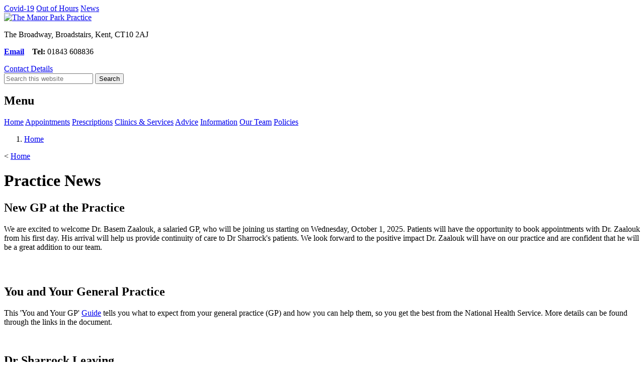

--- FILE ---
content_type: text/html
request_url: https://www.broadstairsmedicalpractice.nhs.uk/practice_news.htm
body_size: 18789
content:
<!DOCTYPE html>
<!-- Copyright webAdore from 2007 onwards -->
<html data-wf-page="6391aab803eff17cf6726c5b" data-wf-site="60d5aad5d4290cabf03b7b12" lang="en-GB">
<head>  
  <meta charset="utf-8">
  <meta content="width=device-width, initial-scale=1" name="viewport">
  <title>Practice News &#x2013; Broadstairs Medical Practice</title>  
  <link rel="canonical" href="https://www.broadstairsmedicalpractice.nhs.uk/practice_news.htm">
  <!-- Stylesheets -->
  <link rel="stylesheet" href="css/normalize.css?v=1.1">
  <link rel="stylesheet" href="css/webflow.css?v=1.1">
  <link rel="stylesheet" href="css/sites-3-live.webflow.css?v=Wednesday, 03-Sep-2025 17:37:32 CEST">
  <link rel="stylesheet" href="css/extras.css?v=Friday, 05-Sep-2025 14:21:33 CEST">
  <!-- Fonts --> 
  <link href="https://fonts.googleapis.com" rel="preconnect">
  <link href="https://fonts.gstatic.com" rel="preconnect" crossorigin="anonymous">
  <link href="https://fonts.googleapis.com/css?family=Montserrat:100,200,300,400,500,600,700,800,900" rel="stylesheet">
  <!-- Icons -->
  <link href="images/favicon.ico" rel="shortcut icon" type="image/x-icon">
  <link href="images/webclip.png" rel="apple-touch-icon">
  <!-- Scripts -->
  <script src="js/jquery-3.7.1.min.js"></script>
  <script src="js/jquery.easy-ticker.min.js"></script>
  <script src="js/ticker_latest_news.js" defer></script>
  <script src="js/touch.js" defer></script>
  <script src="js/dropdown.js" defer></script>
  <script src="js/webflow.js" defer></script>
  <script src="js/searchiq.js" defer></script>
  <script src="js/translate.js" defer></script>
  <!-- Extras and Meta/SEO -->
  <meta name="google-translate-customization" content="6c01f92b2300eba9-d4547d6ec8c3fd5d-g1c3a628f5845700b-19">
  <meta name="format-detection" content="telephone=yes">
  <meta name="theme-color" content="#ffffff">
  <meta name="apple-mobile-web-app-capable" content="yes">
  <meta name="description" content="Stay informed with news such as: announcements, any service changes, seasonal campaigns, and events taking place at or through the practice.">
  <meta name="twitter:title" content="Practice News &#x2013; Broadstairs Medical Practice">
  <meta name="twitter:description" content="Stay informed with news such as: announcements, any service changes, seasonal campaigns, and events taking place at or through the practice.">
  <meta name="twitter:card" content="summary">
  <meta name="application-name" content="Practice News &#x2013; Broadstairs Medical Practice">
  <meta property="og:title" content="Practice News &#x2013; Broadstairs Medical Practice">
  <meta property="og:description" content="Stay informed with news such as: announcements, any service changes, seasonal campaigns, and events taking place at or through the practice.">
  <meta property="og:image" content="https://www.broadstairsmedicalpractice.nhs.uk/cms_uploads/OG_Std_Img.jpg">
  <meta property="og:type" content="website">
  <meta property="og:url" content="https://www.broadstairsmedicalpractice.nhs.uk/practice_news.htm">
</head>
<body class="body">  
    <div class="heading-and-nav wf-section">
    <div class="top-menu-blk">
      <a href="covid19_information.htm" class="top-menu-links link1 w-button">Covid-19</a>
      <a href="ooh.htm" class="top-menu-links link2 w-button">Out of Hours</a>
      <a href="practice_news.htm" class="top-menu-links link3 w-button">News</a>
    </div>
    <div class="heading-container w-container">
      <div class="columns w-row">
        <div class="w-col w-col-6">
          <a href="index.htm" class="heading-logo-link w-inline-block"><img src="images/broadstairs_mp_logo.png" loading="lazy" alt="The Manor Park Practice" class="broadstairs-logo"></a>
        </div>
        <div class="column w-col w-col-6">
          <div class="heading-address-blk">
            <p class="heading-text">The&nbsp;Broadway, Broadstairs, Kent, CT10&nbsp;2AJ</p>
            <p class="heading-text">
              <a href="mailto:&#098;&#114;&#111;&#097;&#100;&#115;&#116;&#097;&#105;&#114;&#115;&#046;&#109;&#101;&#100;&#105;&#099;&#097;&#108;&#112;&#114;&#097;&#099;&#116;&#105;&#099;&#101;&#064;&#110;&#104;&#115;&#046;&#110;&#101;&#116;"><strong>Email</strong></a><strong>    Tel:</strong> 01843&nbsp;608836</p>
            <a href="contact_details.htm" class="contact-btn w-button">Contact Details</a>
          </div>
        </div>
      </div>
    </div>
    <div data-animation="default" data-collapse="medium" data-duration="100" data-easing="ease" data-easing2="ease" role="banner" class="navbar w-nav">
      <div class="navbar-container w-container">
        <form id="siq_searchForm1" class="searchbox-inner w-form" autocomplete="off">
          <input type="search" id="search" placeholder="Search this website" name="s" value="" aria-label="Search" data-name="search-label" maxlength="256" class="searchbox w-input">
          <input type="submit" value="Search" class="search-button w-button">
        </form>
        <div class="menu-button w-nav-button">
          <div class="menu-icon w-icon-nav-menu"></div>
          <h2 class="menu-header">Menu</h2>
        </div>
        <nav role="navigation" class="navmenu w-nav-menu">
          <a href="index.htm" class="navlinks w-nav-link">Home</a>
          <a href="appointments_menu.htm" class="navlinks w-nav-link">Appointments</a>
          <a href="prescriptions_menu.htm" class="navlinks w-nav-link">Prescriptions</a>
          <a href="clinics_and_services_menu.htm" class="navlinks w-nav-link">Clinics &amp; Services</a>
          <a href="advice_menu.htm" class="navlinks w-nav-link">Advice</a>
          <a href="information_menu.htm" class="navlinks w-nav-link">Information</a>
          <a href="our_team_menu.htm" class="navlinks w-nav-link">Our Team</a>
          <a href="policies_menu.htm" class="navlinks w-nav-link">Policies</a>
        </nav>
      </div>
    </div>
  </div>
  <div class="mainsection wf-section">
    <div class="mainsection-container w-container">
	  <!-- Breadcrumb -->  
      <nav aria-label="breadcrumb">
        <ol class="breadcrumb">
          <li class="breadcrumb-item"><a href="/">Home</a></li>
        </ol>
        <span class="breadcrumb-back">&lt; <a href="/">Home</a></span>
      </nav>
		  <div id="content" class="cms-editable cushycms"><h1 class="page-heading">Practice News</h1>

<h2 class="sub-heading-blue">New GP at&nbsp;the Practice</h2>

<p>We are excited to welcome&nbsp;Dr. Basem Zaalouk, a salaried GP, who will be joining us starting on&nbsp;Wednesday, October 1, 2025.&nbsp;Patients will have the opportunity to book appointments with Dr. Zaalouk from his first day. His arrival will help us&nbsp;provide&nbsp;continuity of care to Dr Sharrock&#39;s patients.&nbsp;We look forward to the positive impact Dr. Zaalouk will have on our practice and are confident that he will be a great addition to our team.</p>

<h2 class="sub-heading-blue">&nbsp;</h2>

<h2>You and Your General Practice</h2>

<p>This &#39;You and Your GP&#39;&nbsp;<a href="/cms_uploads/NHS-England-You-and-your-general-practice-Patients-Charter.pdf">Guide</a> tells you what to expect from your general practice (GP) and how you can help them, so you get the best from the National Health Service. More details can be found through the links in the document.</p>

<p>&nbsp;</p>

<h2 class="sub-heading-blue">Dr Sharrock Leaving</h2>

<p>Dr Sharrock has resigned from the practice and his patients will be allocated to the new GP from October 2025. We wish him all the best for all future endeavours.&nbsp;</p>

<h2 class="sub-heading-blue">&nbsp;</h2>

<h2 class="sub-heading-blue">Clarification on NHS Access to Mounjaro(Tirzepatide)</h2>

<p><a href="/cms_uploads/Mounjaro.png.pdf">Further information on NHS Access to Mounjaro</a></p>

<p>&nbsp;</p>

<h2><span class="sub-heading-blue">GPCE&#39;s vision for general practice</span></h2>

<p>General practice is collapsing. This is our vision to rebuild it with safety, stability and hope.</p>

<p>Across England, practices are working at an unprecedented level of activity with daily appointments running at almost 1.5 million. Despite this, the value of funding into the national contract is at a nadir with GP practices receiving 7p in every NHS pound. At an individual patient level, the average core contract payment equates to &pound;107.57 per annum, around 30p per patient per day. It&rsquo;s no wonder practices are closing &ndash; they&rsquo;re no longer financially viable.</p>

<p>General practice, the most efficient and productive part of the NHS, is being driven to collapse.</p>

<p>Safety, Stability, Hope:&nbsp;A Vision to Rebuild General Practice in England&nbsp;details the essential changes that need to happen to achieve a sustainable general practice. To save general practice.</p>

<p>We focus on safety first, but also on stability and hope, and urge the government to work with the GP committee England to transform general practice for the benefit of improved long-term public health.</p>

<p>We publish a more substantive, informed document to underpin our headline asks over the next week, which we hope can be taken and shaped into policies that will make a difference to those practices on the brink of closure, to those GPs facing unemployment and those patients in need of our care.</p>

<p><a href="/cms_uploads/GPsOnYourSide - patient facing slideshow.mp4">GPs Are On your Side</a></p>

<p>&nbsp;</p>

<h2><span class="sub-heading-blue">Rebuild General Practice&nbsp;Campaign</span></h2>

<p>GPs and patients are on the same side and want the same &ndash; a general practice that is fit for purpose. However, in recent times, GPs have been pitted against their patients in the media and by politicians. The <a href="https://rebuildgp.co.uk/for-our-patients" target="_blank">Rebuild General Practice campaign</a> wants to unite patients and GPs to defend the profession. You can also watch a <a href="https://vimeo.com/920537994" target="_blank">video</a>&nbsp;here for more information.</p>

<p>&nbsp;</p>

<h2 class="sub-heading-blue">Access to online GP health record information through the NHS App</h2>

<p>The NHS wants to give people better ways to see their personal health information online.</p>

<p>We&rsquo;re now letting you see all the coded information within your health record automatically. If you are over 16 and have an online account, such as through the NHS App, NHS website, or another online primary care service, you will now be able to see all future notes and health records from your doctor (GP). Some people can already access this feature, this won&rsquo;t change for you.</p>

<p>This means that you will be able to see coded notes from your appointments, as well as test results and any letters that are saved on your records. This only applies to records from your doctor (GP), not from hospitals or other specialists. For most people, access will be automatic, and you won&rsquo;t need to do anything.</p>

<p>Your doctor (GP) may talk to you to discuss test results before you are able to see some of your information on the app. Your doctor (GP) may also talk to you before your full records access is given to make sure that having access is of benefit to you. There might be some sensitive information on your record, so you should talk to your doctor if you have any concerns.</p>

<p>These changes only apply to people with online accounts. If you do not want an online account, you can still access your health records by requesting this information through reception. The changes also only apply to personal information about you. If you are a carer and would like to see information about someone you care for, speak to reception staff.</p>

<p>The NHS App, website and other online services are all very secure, so no one is able to access your information except you. You&rsquo;ll need to make sure you protect your login details. Don&rsquo;t share your password with anyone as they will then have access to your personal information.</p>

<p>If you do not want to see your health record, or if you would like more information about these changes, please speak to reception staff.</p>

<p>&nbsp;</p>

<h2 class="sub-heading-blue">Data Sharing</h2>

<p>There are now many ways in which your medical information can be shared for the benefit of your health and the wider health community. Please see below an explanation of the types of data sharing currently available:</p>

<p><strong>Summary Care Record</strong></p>

<p>The Summary Care Record is an electronic patient record summary that is held on a central NHS database (The Spine). The data held will consist of personal details, problems, medication and allergies. It is not a copy of the entire record.</p>

<p>The purpose of the Summary Care Record is so that if you were to need emergency treatment somewhere else in the UK eg: Scotland, the local practice or hospital would be able to view your Summary Care Record in order to give safer and more informed treatment.</p>

<p>For example if you were unconscious but had severe allergies, the Summary Care Record would contain this information and potentially save your life.</p>

<p>This data cant be used by anyone outside of the NHS and access is carefully monitored.</p>

<p><a href="https://digital.nhs.uk/services/summary-care-records-scr/summary-care-records-scr-information-for-patients" target="_self">Summary Care Records - Information for Patients</a></p>

<p><strong>Medical Interoperability Gateway (MIG)</strong></p>

<p>A <a href="https://healthcaregateway.co.uk/" target="_self">Medical Interoperability Gateway (MIG)</a> operates in East Kent which enables clinicians to securely share up-to-date patient data regardless of what software systems they use. This is intended to improve patient care by increasing the amount of information available to clinicians involved in your care.</p>

<p>For example, if you were under the care of a hospital consultant at Kent and Canterbury Hospital, the consultation would, with your permission, be able to view detailed information about your medical history.</p>

<p>&nbsp;</p>

<h2><span class="sub-heading-blue">Extended hours</span></h2>

<p>The Practice is now able to book additional appointments for our patients&nbsp;as part of the extended access scheme. These appointments will be&nbsp;outside the Practice usual&nbsp;opening times&nbsp;(8:00-6:30).&nbsp;</p>

<p>The appointments will be available&nbsp;at&nbsp;the practice or&nbsp;other local practices&nbsp;during the week or&nbsp;at the Queen Elizabeth the Queen Mother Hospital on a Saturday or Sunday.</p>

<p>These appointments may not be with a doctor from this practice but with your consent the clinician will have access to your electronic medical record.&nbsp;</p>

<p>For more information and to book please speak to a member of our Reception Team.</p>

<p>&nbsp;</p>

<h2 class="sub-heading-blue">Practice Timings</h2>

<p>Please see our <a href="opening_hours.htm">Opening Hours</a> page.</p>

<p>&nbsp;</p>

<h2 class="sub-heading-blue">Public Health England&rsquo;s national campaign: Keep Antibiotics Working</h2>

<p>On Monday 23rd October, Public Health England (PHE) launches a national campaign &lsquo;Keep Antibiotics Working&rsquo; highlighting that taking antibiotics when you don&rsquo;t need them puts you and your family at risk. To help keep antibiotics working you are urged to always take your doctor or nurse&rsquo;s advice on antibiotics. Please watch the video below:</p>

<div class="w-embed w-video" style="padding-top: 56.17%;"><iframe allowfullscreen="" class="embedly-embed" frameborder="0" scrolling="no" src="https://www.youtube-nocookie.com/embed/zTbLai2GaQM?rel=0" title="Keep Antibiotics Working"></iframe></div>

<p>&nbsp;</p>

<h2 class="sub-heading-blue">Choose Well</h2>

<div class="choose-well w-video w-embed" style="padding-top: 56.17%;"><iframe allow="autoplay; encrypted-media" allowfullscreen="" frameborder="0" src="https://www.youtube-nocookie.com/embed/ffT1orYXdcI" title="Choose Well"></iframe></div>
</div>
        </div>	
  </div>	
  <div class="footer wf-section">
    <div class="footer-main-container w-container">
      <div class="footer-flex-container">
        <div class="essential-div-block">
          <div>
            <h2 class="essential-pages-header">Essential info</h2>
          </div>
          <a href="https://accurx.nhs.uk/patient-initiated/G82796" class="essential-link">Consult with a doctor</a><br>
          <a href="covid19_information.htm" class="essential-link">Covid-19 information</a><br>
          <a href="appointments_online.htm" class="essential-link">Make an appointment</a><br>
          <a href="practice_news.htm" class="essential-link">News</a><br>
          <a href="prescriptions_online.htm" class="essential-link">Order a prescription</a><br>
          <a href="ooh.htm" class="essential-link">Out of hours</a><br>
          <a href="how_to_register.htm" class="essential-link">Register with the practice</a><br>
		  <a href="https://www.england.nhs.uk/long-read/you-and-your-general-practice-english/" class="essential-link">You and your general practice</a>
        </div>
        <div class="cqc-div-block">
          <script type="text/javascript" src="https://www.cqc.org.uk/sites/all/modules/custom/cqc_widget/widget.js?data-id=1-3090165897&data-host=www.cqc.org.uk&type=location"></script>
        </div>
      </div>
      <div class="footer-nhs-and-social-media">
        <a href="https://www.nhs.uk/" class="nhs-logo-link"><img src="images/nhs_logo.png" alt="Visit NHS.uk" class="nhs-logo"></a>
      </div>
      <div class="footer-policies">
        <a href="privacy_notice.htm" class="policy-link">Privacy Notice</a>
        <a href="web_accessibility.htm" class="policy-link">Accessibility</a>
        <a href="cookie_policy.htm" class="policy-link">Cookies</a>
        <a href="web_terms.htm" class="policy-link">Terms</a>
      </div>
    </div>
  </div>
  <div class="webadore-section wf-section">
    <div class="footer-copyright">Copyright © <script type="text/javascript">
			  document.write(new Date().getFullYear());
			</script> <a href="https://www.webadore.co.uk" class="webadore-link">webAdore</a>.  All rights reserved.</div>
  </div>
  <!--  Translation Corner Option -->
  <div id="translatepos">
    <div id="google_translate_element"></div>
  </div>
  <!--Start Cookie Script-->
  <script type="text/javascript" charset="UTF-8" src="js/30b2c8cd2e0899e0f6ca02c8d0bb429e.js"></script>
  <!--End Cookie Script-->

</body>
</html>

--- FILE ---
content_type: text/html; charset=utf-8
request_url: https://www.youtube-nocookie.com/embed/zTbLai2GaQM?rel=0
body_size: 47213
content:
<!DOCTYPE html><html lang="en" dir="ltr" data-cast-api-enabled="true"><head><meta name="viewport" content="width=device-width, initial-scale=1"><script nonce="9qMs19K2PF_grcDMrJcP6Q">if ('undefined' == typeof Symbol || 'undefined' == typeof Symbol.iterator) {delete Array.prototype.entries;}</script><style name="www-roboto" nonce="UFkXxTKUsYemYGavrD1d9w">@font-face{font-family:'Roboto';font-style:normal;font-weight:400;font-stretch:100%;src:url(//fonts.gstatic.com/s/roboto/v48/KFO7CnqEu92Fr1ME7kSn66aGLdTylUAMa3GUBHMdazTgWw.woff2)format('woff2');unicode-range:U+0460-052F,U+1C80-1C8A,U+20B4,U+2DE0-2DFF,U+A640-A69F,U+FE2E-FE2F;}@font-face{font-family:'Roboto';font-style:normal;font-weight:400;font-stretch:100%;src:url(//fonts.gstatic.com/s/roboto/v48/KFO7CnqEu92Fr1ME7kSn66aGLdTylUAMa3iUBHMdazTgWw.woff2)format('woff2');unicode-range:U+0301,U+0400-045F,U+0490-0491,U+04B0-04B1,U+2116;}@font-face{font-family:'Roboto';font-style:normal;font-weight:400;font-stretch:100%;src:url(//fonts.gstatic.com/s/roboto/v48/KFO7CnqEu92Fr1ME7kSn66aGLdTylUAMa3CUBHMdazTgWw.woff2)format('woff2');unicode-range:U+1F00-1FFF;}@font-face{font-family:'Roboto';font-style:normal;font-weight:400;font-stretch:100%;src:url(//fonts.gstatic.com/s/roboto/v48/KFO7CnqEu92Fr1ME7kSn66aGLdTylUAMa3-UBHMdazTgWw.woff2)format('woff2');unicode-range:U+0370-0377,U+037A-037F,U+0384-038A,U+038C,U+038E-03A1,U+03A3-03FF;}@font-face{font-family:'Roboto';font-style:normal;font-weight:400;font-stretch:100%;src:url(//fonts.gstatic.com/s/roboto/v48/KFO7CnqEu92Fr1ME7kSn66aGLdTylUAMawCUBHMdazTgWw.woff2)format('woff2');unicode-range:U+0302-0303,U+0305,U+0307-0308,U+0310,U+0312,U+0315,U+031A,U+0326-0327,U+032C,U+032F-0330,U+0332-0333,U+0338,U+033A,U+0346,U+034D,U+0391-03A1,U+03A3-03A9,U+03B1-03C9,U+03D1,U+03D5-03D6,U+03F0-03F1,U+03F4-03F5,U+2016-2017,U+2034-2038,U+203C,U+2040,U+2043,U+2047,U+2050,U+2057,U+205F,U+2070-2071,U+2074-208E,U+2090-209C,U+20D0-20DC,U+20E1,U+20E5-20EF,U+2100-2112,U+2114-2115,U+2117-2121,U+2123-214F,U+2190,U+2192,U+2194-21AE,U+21B0-21E5,U+21F1-21F2,U+21F4-2211,U+2213-2214,U+2216-22FF,U+2308-230B,U+2310,U+2319,U+231C-2321,U+2336-237A,U+237C,U+2395,U+239B-23B7,U+23D0,U+23DC-23E1,U+2474-2475,U+25AF,U+25B3,U+25B7,U+25BD,U+25C1,U+25CA,U+25CC,U+25FB,U+266D-266F,U+27C0-27FF,U+2900-2AFF,U+2B0E-2B11,U+2B30-2B4C,U+2BFE,U+3030,U+FF5B,U+FF5D,U+1D400-1D7FF,U+1EE00-1EEFF;}@font-face{font-family:'Roboto';font-style:normal;font-weight:400;font-stretch:100%;src:url(//fonts.gstatic.com/s/roboto/v48/KFO7CnqEu92Fr1ME7kSn66aGLdTylUAMaxKUBHMdazTgWw.woff2)format('woff2');unicode-range:U+0001-000C,U+000E-001F,U+007F-009F,U+20DD-20E0,U+20E2-20E4,U+2150-218F,U+2190,U+2192,U+2194-2199,U+21AF,U+21E6-21F0,U+21F3,U+2218-2219,U+2299,U+22C4-22C6,U+2300-243F,U+2440-244A,U+2460-24FF,U+25A0-27BF,U+2800-28FF,U+2921-2922,U+2981,U+29BF,U+29EB,U+2B00-2BFF,U+4DC0-4DFF,U+FFF9-FFFB,U+10140-1018E,U+10190-1019C,U+101A0,U+101D0-101FD,U+102E0-102FB,U+10E60-10E7E,U+1D2C0-1D2D3,U+1D2E0-1D37F,U+1F000-1F0FF,U+1F100-1F1AD,U+1F1E6-1F1FF,U+1F30D-1F30F,U+1F315,U+1F31C,U+1F31E,U+1F320-1F32C,U+1F336,U+1F378,U+1F37D,U+1F382,U+1F393-1F39F,U+1F3A7-1F3A8,U+1F3AC-1F3AF,U+1F3C2,U+1F3C4-1F3C6,U+1F3CA-1F3CE,U+1F3D4-1F3E0,U+1F3ED,U+1F3F1-1F3F3,U+1F3F5-1F3F7,U+1F408,U+1F415,U+1F41F,U+1F426,U+1F43F,U+1F441-1F442,U+1F444,U+1F446-1F449,U+1F44C-1F44E,U+1F453,U+1F46A,U+1F47D,U+1F4A3,U+1F4B0,U+1F4B3,U+1F4B9,U+1F4BB,U+1F4BF,U+1F4C8-1F4CB,U+1F4D6,U+1F4DA,U+1F4DF,U+1F4E3-1F4E6,U+1F4EA-1F4ED,U+1F4F7,U+1F4F9-1F4FB,U+1F4FD-1F4FE,U+1F503,U+1F507-1F50B,U+1F50D,U+1F512-1F513,U+1F53E-1F54A,U+1F54F-1F5FA,U+1F610,U+1F650-1F67F,U+1F687,U+1F68D,U+1F691,U+1F694,U+1F698,U+1F6AD,U+1F6B2,U+1F6B9-1F6BA,U+1F6BC,U+1F6C6-1F6CF,U+1F6D3-1F6D7,U+1F6E0-1F6EA,U+1F6F0-1F6F3,U+1F6F7-1F6FC,U+1F700-1F7FF,U+1F800-1F80B,U+1F810-1F847,U+1F850-1F859,U+1F860-1F887,U+1F890-1F8AD,U+1F8B0-1F8BB,U+1F8C0-1F8C1,U+1F900-1F90B,U+1F93B,U+1F946,U+1F984,U+1F996,U+1F9E9,U+1FA00-1FA6F,U+1FA70-1FA7C,U+1FA80-1FA89,U+1FA8F-1FAC6,U+1FACE-1FADC,U+1FADF-1FAE9,U+1FAF0-1FAF8,U+1FB00-1FBFF;}@font-face{font-family:'Roboto';font-style:normal;font-weight:400;font-stretch:100%;src:url(//fonts.gstatic.com/s/roboto/v48/KFO7CnqEu92Fr1ME7kSn66aGLdTylUAMa3OUBHMdazTgWw.woff2)format('woff2');unicode-range:U+0102-0103,U+0110-0111,U+0128-0129,U+0168-0169,U+01A0-01A1,U+01AF-01B0,U+0300-0301,U+0303-0304,U+0308-0309,U+0323,U+0329,U+1EA0-1EF9,U+20AB;}@font-face{font-family:'Roboto';font-style:normal;font-weight:400;font-stretch:100%;src:url(//fonts.gstatic.com/s/roboto/v48/KFO7CnqEu92Fr1ME7kSn66aGLdTylUAMa3KUBHMdazTgWw.woff2)format('woff2');unicode-range:U+0100-02BA,U+02BD-02C5,U+02C7-02CC,U+02CE-02D7,U+02DD-02FF,U+0304,U+0308,U+0329,U+1D00-1DBF,U+1E00-1E9F,U+1EF2-1EFF,U+2020,U+20A0-20AB,U+20AD-20C0,U+2113,U+2C60-2C7F,U+A720-A7FF;}@font-face{font-family:'Roboto';font-style:normal;font-weight:400;font-stretch:100%;src:url(//fonts.gstatic.com/s/roboto/v48/KFO7CnqEu92Fr1ME7kSn66aGLdTylUAMa3yUBHMdazQ.woff2)format('woff2');unicode-range:U+0000-00FF,U+0131,U+0152-0153,U+02BB-02BC,U+02C6,U+02DA,U+02DC,U+0304,U+0308,U+0329,U+2000-206F,U+20AC,U+2122,U+2191,U+2193,U+2212,U+2215,U+FEFF,U+FFFD;}@font-face{font-family:'Roboto';font-style:normal;font-weight:500;font-stretch:100%;src:url(//fonts.gstatic.com/s/roboto/v48/KFO7CnqEu92Fr1ME7kSn66aGLdTylUAMa3GUBHMdazTgWw.woff2)format('woff2');unicode-range:U+0460-052F,U+1C80-1C8A,U+20B4,U+2DE0-2DFF,U+A640-A69F,U+FE2E-FE2F;}@font-face{font-family:'Roboto';font-style:normal;font-weight:500;font-stretch:100%;src:url(//fonts.gstatic.com/s/roboto/v48/KFO7CnqEu92Fr1ME7kSn66aGLdTylUAMa3iUBHMdazTgWw.woff2)format('woff2');unicode-range:U+0301,U+0400-045F,U+0490-0491,U+04B0-04B1,U+2116;}@font-face{font-family:'Roboto';font-style:normal;font-weight:500;font-stretch:100%;src:url(//fonts.gstatic.com/s/roboto/v48/KFO7CnqEu92Fr1ME7kSn66aGLdTylUAMa3CUBHMdazTgWw.woff2)format('woff2');unicode-range:U+1F00-1FFF;}@font-face{font-family:'Roboto';font-style:normal;font-weight:500;font-stretch:100%;src:url(//fonts.gstatic.com/s/roboto/v48/KFO7CnqEu92Fr1ME7kSn66aGLdTylUAMa3-UBHMdazTgWw.woff2)format('woff2');unicode-range:U+0370-0377,U+037A-037F,U+0384-038A,U+038C,U+038E-03A1,U+03A3-03FF;}@font-face{font-family:'Roboto';font-style:normal;font-weight:500;font-stretch:100%;src:url(//fonts.gstatic.com/s/roboto/v48/KFO7CnqEu92Fr1ME7kSn66aGLdTylUAMawCUBHMdazTgWw.woff2)format('woff2');unicode-range:U+0302-0303,U+0305,U+0307-0308,U+0310,U+0312,U+0315,U+031A,U+0326-0327,U+032C,U+032F-0330,U+0332-0333,U+0338,U+033A,U+0346,U+034D,U+0391-03A1,U+03A3-03A9,U+03B1-03C9,U+03D1,U+03D5-03D6,U+03F0-03F1,U+03F4-03F5,U+2016-2017,U+2034-2038,U+203C,U+2040,U+2043,U+2047,U+2050,U+2057,U+205F,U+2070-2071,U+2074-208E,U+2090-209C,U+20D0-20DC,U+20E1,U+20E5-20EF,U+2100-2112,U+2114-2115,U+2117-2121,U+2123-214F,U+2190,U+2192,U+2194-21AE,U+21B0-21E5,U+21F1-21F2,U+21F4-2211,U+2213-2214,U+2216-22FF,U+2308-230B,U+2310,U+2319,U+231C-2321,U+2336-237A,U+237C,U+2395,U+239B-23B7,U+23D0,U+23DC-23E1,U+2474-2475,U+25AF,U+25B3,U+25B7,U+25BD,U+25C1,U+25CA,U+25CC,U+25FB,U+266D-266F,U+27C0-27FF,U+2900-2AFF,U+2B0E-2B11,U+2B30-2B4C,U+2BFE,U+3030,U+FF5B,U+FF5D,U+1D400-1D7FF,U+1EE00-1EEFF;}@font-face{font-family:'Roboto';font-style:normal;font-weight:500;font-stretch:100%;src:url(//fonts.gstatic.com/s/roboto/v48/KFO7CnqEu92Fr1ME7kSn66aGLdTylUAMaxKUBHMdazTgWw.woff2)format('woff2');unicode-range:U+0001-000C,U+000E-001F,U+007F-009F,U+20DD-20E0,U+20E2-20E4,U+2150-218F,U+2190,U+2192,U+2194-2199,U+21AF,U+21E6-21F0,U+21F3,U+2218-2219,U+2299,U+22C4-22C6,U+2300-243F,U+2440-244A,U+2460-24FF,U+25A0-27BF,U+2800-28FF,U+2921-2922,U+2981,U+29BF,U+29EB,U+2B00-2BFF,U+4DC0-4DFF,U+FFF9-FFFB,U+10140-1018E,U+10190-1019C,U+101A0,U+101D0-101FD,U+102E0-102FB,U+10E60-10E7E,U+1D2C0-1D2D3,U+1D2E0-1D37F,U+1F000-1F0FF,U+1F100-1F1AD,U+1F1E6-1F1FF,U+1F30D-1F30F,U+1F315,U+1F31C,U+1F31E,U+1F320-1F32C,U+1F336,U+1F378,U+1F37D,U+1F382,U+1F393-1F39F,U+1F3A7-1F3A8,U+1F3AC-1F3AF,U+1F3C2,U+1F3C4-1F3C6,U+1F3CA-1F3CE,U+1F3D4-1F3E0,U+1F3ED,U+1F3F1-1F3F3,U+1F3F5-1F3F7,U+1F408,U+1F415,U+1F41F,U+1F426,U+1F43F,U+1F441-1F442,U+1F444,U+1F446-1F449,U+1F44C-1F44E,U+1F453,U+1F46A,U+1F47D,U+1F4A3,U+1F4B0,U+1F4B3,U+1F4B9,U+1F4BB,U+1F4BF,U+1F4C8-1F4CB,U+1F4D6,U+1F4DA,U+1F4DF,U+1F4E3-1F4E6,U+1F4EA-1F4ED,U+1F4F7,U+1F4F9-1F4FB,U+1F4FD-1F4FE,U+1F503,U+1F507-1F50B,U+1F50D,U+1F512-1F513,U+1F53E-1F54A,U+1F54F-1F5FA,U+1F610,U+1F650-1F67F,U+1F687,U+1F68D,U+1F691,U+1F694,U+1F698,U+1F6AD,U+1F6B2,U+1F6B9-1F6BA,U+1F6BC,U+1F6C6-1F6CF,U+1F6D3-1F6D7,U+1F6E0-1F6EA,U+1F6F0-1F6F3,U+1F6F7-1F6FC,U+1F700-1F7FF,U+1F800-1F80B,U+1F810-1F847,U+1F850-1F859,U+1F860-1F887,U+1F890-1F8AD,U+1F8B0-1F8BB,U+1F8C0-1F8C1,U+1F900-1F90B,U+1F93B,U+1F946,U+1F984,U+1F996,U+1F9E9,U+1FA00-1FA6F,U+1FA70-1FA7C,U+1FA80-1FA89,U+1FA8F-1FAC6,U+1FACE-1FADC,U+1FADF-1FAE9,U+1FAF0-1FAF8,U+1FB00-1FBFF;}@font-face{font-family:'Roboto';font-style:normal;font-weight:500;font-stretch:100%;src:url(//fonts.gstatic.com/s/roboto/v48/KFO7CnqEu92Fr1ME7kSn66aGLdTylUAMa3OUBHMdazTgWw.woff2)format('woff2');unicode-range:U+0102-0103,U+0110-0111,U+0128-0129,U+0168-0169,U+01A0-01A1,U+01AF-01B0,U+0300-0301,U+0303-0304,U+0308-0309,U+0323,U+0329,U+1EA0-1EF9,U+20AB;}@font-face{font-family:'Roboto';font-style:normal;font-weight:500;font-stretch:100%;src:url(//fonts.gstatic.com/s/roboto/v48/KFO7CnqEu92Fr1ME7kSn66aGLdTylUAMa3KUBHMdazTgWw.woff2)format('woff2');unicode-range:U+0100-02BA,U+02BD-02C5,U+02C7-02CC,U+02CE-02D7,U+02DD-02FF,U+0304,U+0308,U+0329,U+1D00-1DBF,U+1E00-1E9F,U+1EF2-1EFF,U+2020,U+20A0-20AB,U+20AD-20C0,U+2113,U+2C60-2C7F,U+A720-A7FF;}@font-face{font-family:'Roboto';font-style:normal;font-weight:500;font-stretch:100%;src:url(//fonts.gstatic.com/s/roboto/v48/KFO7CnqEu92Fr1ME7kSn66aGLdTylUAMa3yUBHMdazQ.woff2)format('woff2');unicode-range:U+0000-00FF,U+0131,U+0152-0153,U+02BB-02BC,U+02C6,U+02DA,U+02DC,U+0304,U+0308,U+0329,U+2000-206F,U+20AC,U+2122,U+2191,U+2193,U+2212,U+2215,U+FEFF,U+FFFD;}</style><script name="www-roboto" nonce="9qMs19K2PF_grcDMrJcP6Q">if (document.fonts && document.fonts.load) {document.fonts.load("400 10pt Roboto", "E"); document.fonts.load("500 10pt Roboto", "E");}</script><link rel="stylesheet" href="/s/player/c1c87fb0/www-player.css" name="www-player" nonce="UFkXxTKUsYemYGavrD1d9w"><style nonce="UFkXxTKUsYemYGavrD1d9w">html {overflow: hidden;}body {font: 12px Roboto, Arial, sans-serif; background-color: #000; color: #fff; height: 100%; width: 100%; overflow: hidden; position: absolute; margin: 0; padding: 0;}#player {width: 100%; height: 100%;}h1 {text-align: center; color: #fff;}h3 {margin-top: 6px; margin-bottom: 3px;}.player-unavailable {position: absolute; top: 0; left: 0; right: 0; bottom: 0; padding: 25px; font-size: 13px; background: url(/img/meh7.png) 50% 65% no-repeat;}.player-unavailable .message {text-align: left; margin: 0 -5px 15px; padding: 0 5px 14px; border-bottom: 1px solid #888; font-size: 19px; font-weight: normal;}.player-unavailable a {color: #167ac6; text-decoration: none;}</style><script nonce="9qMs19K2PF_grcDMrJcP6Q">var ytcsi={gt:function(n){n=(n||"")+"data_";return ytcsi[n]||(ytcsi[n]={tick:{},info:{},gel:{preLoggedGelInfos:[]}})},now:window.performance&&window.performance.timing&&window.performance.now&&window.performance.timing.navigationStart?function(){return window.performance.timing.navigationStart+window.performance.now()}:function(){return(new Date).getTime()},tick:function(l,t,n){var ticks=ytcsi.gt(n).tick;var v=t||ytcsi.now();if(ticks[l]){ticks["_"+l]=ticks["_"+l]||[ticks[l]];ticks["_"+l].push(v)}ticks[l]=
v},info:function(k,v,n){ytcsi.gt(n).info[k]=v},infoGel:function(p,n){ytcsi.gt(n).gel.preLoggedGelInfos.push(p)},setStart:function(t,n){ytcsi.tick("_start",t,n)}};
(function(w,d){function isGecko(){if(!w.navigator)return false;try{if(w.navigator.userAgentData&&w.navigator.userAgentData.brands&&w.navigator.userAgentData.brands.length){var brands=w.navigator.userAgentData.brands;var i=0;for(;i<brands.length;i++)if(brands[i]&&brands[i].brand==="Firefox")return true;return false}}catch(e){setTimeout(function(){throw e;})}if(!w.navigator.userAgent)return false;var ua=w.navigator.userAgent;return ua.indexOf("Gecko")>0&&ua.toLowerCase().indexOf("webkit")<0&&ua.indexOf("Edge")<
0&&ua.indexOf("Trident")<0&&ua.indexOf("MSIE")<0}ytcsi.setStart(w.performance?w.performance.timing.responseStart:null);var isPrerender=(d.visibilityState||d.webkitVisibilityState)=="prerender";var vName=!d.visibilityState&&d.webkitVisibilityState?"webkitvisibilitychange":"visibilitychange";if(isPrerender){var startTick=function(){ytcsi.setStart();d.removeEventListener(vName,startTick)};d.addEventListener(vName,startTick,false)}if(d.addEventListener)d.addEventListener(vName,function(){ytcsi.tick("vc")},
false);if(isGecko()){var isHidden=(d.visibilityState||d.webkitVisibilityState)=="hidden";if(isHidden)ytcsi.tick("vc")}var slt=function(el,t){setTimeout(function(){var n=ytcsi.now();el.loadTime=n;if(el.slt)el.slt()},t)};w.__ytRIL=function(el){if(!el.getAttribute("data-thumb"))if(w.requestAnimationFrame)w.requestAnimationFrame(function(){slt(el,0)});else slt(el,16)}})(window,document);
</script><script nonce="9qMs19K2PF_grcDMrJcP6Q">var ytcfg={d:function(){return window.yt&&yt.config_||ytcfg.data_||(ytcfg.data_={})},get:function(k,o){return k in ytcfg.d()?ytcfg.d()[k]:o},set:function(){var a=arguments;if(a.length>1)ytcfg.d()[a[0]]=a[1];else{var k;for(k in a[0])ytcfg.d()[k]=a[0][k]}}};
ytcfg.set({"CLIENT_CANARY_STATE":"none","DEVICE":"cbr\u003dChrome\u0026cbrand\u003dapple\u0026cbrver\u003d131.0.0.0\u0026ceng\u003dWebKit\u0026cengver\u003d537.36\u0026cos\u003dMacintosh\u0026cosver\u003d10_15_7\u0026cplatform\u003dDESKTOP","EVENT_ID":"m35yaZmwMeazlu8P3beu8Qg","EXPERIMENT_FLAGS":{"ab_det_apm":true,"ab_det_el_h":true,"ab_det_em_inj":true,"ab_fk_sk_cl":true,"ab_l_sig_st":true,"ab_l_sig_st_e":true,"action_companion_center_align_description":true,"allow_skip_networkless":true,"always_send_and_write":true,"att_web_record_metrics":true,"attmusi":true,"c3_enable_button_impression_logging":true,"c3_watch_page_component":true,"cancel_pending_navs":true,"clean_up_manual_attribution_header":true,"config_age_report_killswitch":true,"cow_optimize_idom_compat":true,"csi_on_gel":true,"delhi_mweb_colorful_sd":true,"delhi_mweb_colorful_sd_v2":true,"deprecate_pair_servlet_enabled":true,"desktop_sparkles_light_cta_button":true,"disable_cached_masthead_data":true,"disable_child_node_auto_formatted_strings":true,"disable_log_to_visitor_layer":true,"disable_pacf_logging_for_memory_limited_tv":true,"embeds_enable_eid_enforcement_for_youtube":true,"embeds_enable_info_panel_dismissal":true,"embeds_enable_pfp_always_unbranded":true,"embeds_muted_autoplay_sound_fix":true,"embeds_serve_es6_client":true,"embeds_web_nwl_disable_nocookie":true,"embeds_web_updated_shorts_definition_fix":true,"enable_active_view_display_ad_renderer_web_home":true,"enable_ad_disclosure_banner_a11y_fix":true,"enable_client_creator_goal_ticker_bar_revamp":true,"enable_client_sli_logging":true,"enable_client_streamz_web":true,"enable_client_ve_spec":true,"enable_cloud_save_error_popup_after_retry":true,"enable_dai_sdf_h5_preroll":true,"enable_datasync_id_header_in_web_vss_pings":true,"enable_default_mono_cta_migration_web_client":true,"enable_docked_chat_messages":true,"enable_entity_store_from_dependency_injection":true,"enable_inline_muted_playback_on_web_search":true,"enable_inline_muted_playback_on_web_search_for_vdc":true,"enable_inline_muted_playback_on_web_search_for_vdcb":true,"enable_is_extended_monitoring":true,"enable_is_mini_app_page_active_bugfix":true,"enable_logging_first_user_action_after_game_ready":true,"enable_ltc_param_fetch_from_innertube":true,"enable_masthead_mweb_padding_fix":true,"enable_menu_renderer_button_in_mweb_hclr":true,"enable_mini_app_command_handler_mweb_fix":true,"enable_mini_guide_downloads_item":true,"enable_mixed_direction_formatted_strings":true,"enable_mweb_livestream_ui_update":true,"enable_mweb_new_caption_language_picker":true,"enable_names_handles_account_switcher":true,"enable_network_request_logging_on_game_events":true,"enable_new_paid_product_placement":true,"enable_open_in_new_tab_icon_for_short_dr_for_desktop_search":true,"enable_open_yt_content":true,"enable_origin_query_parameter_bugfix":true,"enable_pause_ads_on_ytv_html5":true,"enable_payments_purchase_manager":true,"enable_pdp_icon_prefetch":true,"enable_pl_r_si_fa":true,"enable_place_pivot_url":true,"enable_pv_screen_modern_text":true,"enable_removing_navbar_title_on_hashtag_page_mweb":true,"enable_rta_manager":true,"enable_sdf_companion_h5":true,"enable_sdf_dai_h5_midroll":true,"enable_sdf_h5_endemic_mid_post_roll":true,"enable_sdf_on_h5_unplugged_vod_midroll":true,"enable_sdf_shorts_player_bytes_h5":true,"enable_sending_unwrapped_game_audio_as_serialized_metadata":true,"enable_sfv_effect_pivot_url":true,"enable_shorts_new_carousel":true,"enable_skip_ad_guidance_prompt":true,"enable_skippable_ads_for_unplugged_ad_pod":true,"enable_smearing_expansion_dai":true,"enable_time_out_messages":true,"enable_timeline_view_modern_transcript_fe":true,"enable_video_display_compact_button_group_for_desktop_search":true,"enable_web_delhi_icons":true,"enable_web_home_top_landscape_image_layout_level_click":true,"enable_web_tiered_gel":true,"enable_window_constrained_buy_flow_dialog":true,"enable_wiz_queue_effect_and_on_init_initial_runs":true,"enable_ypc_spinners":true,"enable_yt_ata_iframe_authuser":true,"export_networkless_options":true,"export_player_version_to_ytconfig":true,"fill_single_video_with_notify_to_lasr":true,"fix_ad_miniplayer_controls_rendering":true,"fix_ads_tracking_for_swf_config_deprecation_mweb":true,"h5_companion_enable_adcpn_macro_substitution_for_click_pings":true,"h5_inplayer_enable_adcpn_macro_substitution_for_click_pings":true,"h5_reset_cache_and_filter_before_update_masthead":true,"hide_channel_creation_title_for_mweb":true,"high_ccv_client_side_caching_h5":true,"html5_log_trigger_events_with_debug_data":true,"html5_ssdai_enable_media_end_cue_range":true,"il_attach_cache_limit":true,"il_use_view_model_logging_context":true,"is_browser_support_for_webcam_streaming":true,"json_condensed_response":true,"kev_adb_pg":true,"kevlar_enable_download_to_mobile":true,"kevlar_gel_error_routing":true,"kevlar_watch_cinematics":true,"live_chat_enable_controller_extraction":true,"live_chat_enable_rta_manager":true,"log_click_with_layer_from_element_in_command_handler":true,"mdx_enable_privacy_disclosure_ui":true,"mdx_load_cast_api_bootstrap_script":true,"medium_progress_bar_modification":true,"migrate_remaining_web_ad_badges_to_innertube":true,"mobile_account_menu_refresh":true,"mweb_account_linking_noapp":true,"mweb_after_render_to_scheduler":true,"mweb_allow_modern_search_suggest_behavior":true,"mweb_animated_actions":true,"mweb_app_upsell_button_direct_to_app":true,"mweb_c3_enable_adaptive_signals":true,"mweb_c3_library_page_enable_recent_shelf":true,"mweb_c3_remove_web_navigation_endpoint_data":true,"mweb_c3_use_canonical_from_player_response":true,"mweb_cinematic_watch":true,"mweb_command_handler":true,"mweb_delay_watch_initial_data":true,"mweb_disable_searchbar_scroll":true,"mweb_enable_browse_chunks":true,"mweb_enable_fine_scrubbing_for_recs":true,"mweb_enable_keto_batch_player_fullscreen":true,"mweb_enable_keto_batch_player_progress_bar":true,"mweb_enable_keto_batch_player_tooltips":true,"mweb_enable_lockup_view_model_for_ucp":true,"mweb_enable_more_drawer":true,"mweb_enable_optional_fullscreen_landscape_locking":true,"mweb_enable_overlay_touch_manager":true,"mweb_enable_premium_carve_out_fix":true,"mweb_enable_refresh_detection":true,"mweb_enable_search_imp":true,"mweb_enable_sequence_signal":true,"mweb_enable_shorts_pivot_button":true,"mweb_enable_shorts_video_preload":true,"mweb_enable_skippables_on_jio_phone":true,"mweb_enable_two_line_title_on_shorts":true,"mweb_enable_varispeed_controller":true,"mweb_enable_watch_feed_infinite_scroll":true,"mweb_enable_wrapped_unplugged_pause_membership_dialog_renderer":true,"mweb_fix_monitor_visibility_after_render":true,"mweb_force_ios_fallback_to_native_control":true,"mweb_fp_auto_fullscreen":true,"mweb_fullscreen_controls":true,"mweb_fullscreen_controls_action_buttons":true,"mweb_fullscreen_watch_system":true,"mweb_home_reactive_shorts":true,"mweb_innertube_search_command":true,"mweb_kaios_enable_autoplay_switch_view_model":true,"mweb_lang_in_html":true,"mweb_like_button_synced_with_entities":true,"mweb_logo_use_home_page_ve":true,"mweb_native_control_in_faux_fullscreen_shared":true,"mweb_player_control_on_hover":true,"mweb_player_delhi_dtts":true,"mweb_player_settings_use_bottom_sheet":true,"mweb_player_show_previous_next_buttons_in_playlist":true,"mweb_player_skip_no_op_state_changes":true,"mweb_player_user_select_none":true,"mweb_playlist_engagement_panel":true,"mweb_progress_bar_seek_on_mouse_click":true,"mweb_pull_2_full":true,"mweb_pull_2_full_enable_touch_handlers":true,"mweb_schedule_warm_watch_response":true,"mweb_searchbox_legacy_navigation":true,"mweb_see_fewer_shorts":true,"mweb_shorts_comments_panel_id_change":true,"mweb_shorts_early_continuation":true,"mweb_show_ios_smart_banner":true,"mweb_show_sign_in_button_from_header":true,"mweb_use_server_url_on_startup":true,"mweb_watch_captions_enable_auto_translate":true,"mweb_watch_captions_set_default_size":true,"mweb_watch_stop_scheduler_on_player_response":true,"mweb_watchfeed_big_thumbnails":true,"mweb_yt_searchbox":true,"networkless_logging":true,"no_client_ve_attach_unless_shown":true,"pageid_as_header_web":true,"playback_settings_use_switch_menu":true,"player_controls_autonav_fix":true,"player_controls_skip_double_signal_update":true,"polymer_bad_build_labels":true,"polymer_verifiy_app_state":true,"qoe_send_and_write":true,"remove_chevron_from_ad_disclosure_banner_h5":true,"remove_masthead_channel_banner_on_refresh":true,"remove_slot_id_exited_trigger_for_dai_in_player_slot_expire":true,"replace_client_url_parsing_with_server_signal":true,"service_worker_enabled":true,"service_worker_push_enabled":true,"service_worker_push_home_page_prompt":true,"service_worker_push_watch_page_prompt":true,"shell_load_gcf":true,"shorten_initial_gel_batch_timeout":true,"should_use_yt_voice_endpoint_in_kaios":true,"smarter_ve_dedupping":true,"speedmaster_no_seek":true,"stop_handling_click_for_non_rendering_overlay_layout":true,"suppress_error_204_logging":true,"synced_panel_scrolling_controller":true,"use_event_time_ms_header":true,"use_fifo_for_networkless":true,"use_player_abuse_bg_library":true,"use_request_time_ms_header":true,"use_session_based_sampling":true,"use_thumbnail_overlay_time_status_renderer_for_live_badge":true,"vss_final_ping_send_and_write":true,"vss_playback_use_send_and_write":true,"web_adaptive_repeat_ase":true,"web_always_load_chat_support":true,"web_animated_like":true,"web_api_url":true,"web_attributed_string_deep_equal_bugfix":true,"web_autonav_allow_off_by_default":true,"web_button_vm_refactor_disabled":true,"web_c3_log_app_init_finish":true,"web_csi_action_sampling_enabled":true,"web_dedupe_ve_grafting":true,"web_disable_backdrop_filter":true,"web_enable_ab_rsp_cl":true,"web_enable_course_icon_update":true,"web_enable_error_204":true,"web_fix_segmented_like_dislike_undefined":true,"web_gcf_hashes_innertube":true,"web_gel_timeout_cap":true,"web_metadata_carousel_elref_bugfix":true,"web_parent_target_for_sheets":true,"web_persist_server_autonav_state_on_client":true,"web_playback_associated_log_ctt":true,"web_playback_associated_ve":true,"web_prefetch_preload_video":true,"web_progress_bar_draggable":true,"web_resizable_advertiser_banner_on_masthead_safari_fix":true,"web_scheduler_auto_init":true,"web_shorts_just_watched_on_channel_and_pivot_study":true,"web_shorts_just_watched_overlay":true,"web_update_panel_visibility_logging_fix":true,"web_video_attribute_view_model_a11y_fix":true,"web_watch_controls_state_signals":true,"web_wiz_attributed_string":true,"webfe_mweb_watch_microdata":true,"webfe_watch_shorts_canonical_url_fix":true,"webpo_exit_on_net_err":true,"wiz_diff_overwritable":true,"wiz_memoize_stamper_items":true,"woffle_used_state_report":true,"wpo_gel_strz":true,"H5_async_logging_delay_ms":30000.0,"attention_logging_scroll_throttle":500.0,"autoplay_pause_by_lact_sampling_fraction":0.0,"cinematic_watch_effect_opacity":0.4,"log_window_onerror_fraction":0.1,"speedmaster_playback_rate":2.0,"tv_pacf_logging_sample_rate":0.01,"web_attention_logging_scroll_throttle":500.0,"web_load_prediction_threshold":0.1,"web_navigation_prediction_threshold":0.1,"web_pbj_log_warning_rate":0.0,"web_system_health_fraction":0.01,"ytidb_transaction_ended_event_rate_limit":0.02,"active_time_update_interval_ms":10000,"att_init_delay":500,"autoplay_pause_by_lact_sec":0,"botguard_async_snapshot_timeout_ms":3000,"check_navigator_accuracy_timeout_ms":0,"cinematic_watch_css_filter_blur_strength":40,"cinematic_watch_fade_out_duration":500,"close_webview_delay_ms":100,"cloud_save_game_data_rate_limit_ms":3000,"compression_disable_point":10,"custom_active_view_tos_timeout_ms":3600000,"embeds_widget_poll_interval_ms":0,"gel_min_batch_size":3,"gel_queue_timeout_max_ms":60000,"get_async_timeout_ms":60000,"hide_cta_for_home_web_video_ads_animate_in_time":2,"html5_byterate_soft_cap":0,"initial_gel_batch_timeout":2000,"max_body_size_to_compress":500000,"max_prefetch_window_sec_for_livestream_optimization":10,"min_prefetch_offset_sec_for_livestream_optimization":20,"mini_app_container_iframe_src_update_delay_ms":0,"multiple_preview_news_duration_time":11000,"mweb_c3_toast_duration_ms":5000,"mweb_deep_link_fallback_timeout_ms":10000,"mweb_delay_response_received_actions":100,"mweb_fp_dpad_rate_limit_ms":0,"mweb_fp_dpad_watch_title_clamp_lines":0,"mweb_history_manager_cache_size":100,"mweb_ios_fullscreen_playback_transition_delay_ms":500,"mweb_ios_fullscreen_system_pause_epilson_ms":0,"mweb_override_response_store_expiration_ms":0,"mweb_shorts_early_continuation_trigger_threshold":4,"mweb_w2w_max_age_seconds":0,"mweb_watch_captions_default_size":2,"neon_dark_launch_gradient_count":0,"network_polling_interval":30000,"play_click_interval_ms":30000,"play_ping_interval_ms":10000,"prefetch_comments_ms_after_video":0,"send_config_hash_timer":0,"service_worker_push_logged_out_prompt_watches":-1,"service_worker_push_prompt_cap":-1,"service_worker_push_prompt_delay_microseconds":3888000000000,"slow_compressions_before_abandon_count":4,"speedmaster_cancellation_movement_dp":10,"speedmaster_touch_activation_ms":500,"web_attention_logging_throttle":500,"web_foreground_heartbeat_interval_ms":28000,"web_gel_debounce_ms":10000,"web_logging_max_batch":100,"web_max_tracing_events":50,"web_tracing_session_replay":0,"wil_icon_max_concurrent_fetches":9999,"ytidb_remake_db_retries":3,"ytidb_reopen_db_retries":3,"WebClientReleaseProcessCritical__youtube_embeds_client_version_override":"","WebClientReleaseProcessCritical__youtube_embeds_web_client_version_override":"","WebClientReleaseProcessCritical__youtube_mweb_client_version_override":"","debug_forced_internalcountrycode":"","embeds_web_synth_ch_headers_banned_urls_regex":"","enable_web_media_service":"DISABLED","il_payload_scraping":"","live_chat_unicode_emoji_json_url":"https://www.gstatic.com/youtube/img/emojis/emojis-svg-9.json","mweb_deep_link_feature_tag_suffix":"11268432","mweb_enable_shorts_innertube_player_prefetch_trigger":"NONE","mweb_fp_dpad":"home,search,browse,channel,create_channel,experiments,settings,trending,oops,404,paid_memberships,sponsorship,premium,shorts","mweb_fp_dpad_linear_navigation":"","mweb_fp_dpad_linear_navigation_visitor":"","mweb_fp_dpad_visitor":"","mweb_preload_video_by_player_vars":"","mweb_sign_in_button_style":"STYLE_SUGGESTIVE_AVATAR","place_pivot_triggering_container_alternate":"","place_pivot_triggering_counterfactual_container_alternate":"","service_worker_push_force_notification_prompt_tag":"1","service_worker_scope":"/","suggest_exp_str":"","web_client_version_override":"","kevlar_command_handler_command_banlist":[],"mini_app_ids_without_game_ready":["UgkxHHtsak1SC8mRGHMZewc4HzeAY3yhPPmJ","Ugkx7OgzFqE6z_5Mtf4YsotGfQNII1DF_RBm"],"web_op_signal_type_banlist":[],"web_tracing_enabled_spans":["event","command"]},"GAPI_HINT_PARAMS":"m;/_/scs/abc-static/_/js/k\u003dgapi.gapi.en.FZb77tO2YW4.O/d\u003d1/rs\u003dAHpOoo8lqavmo6ayfVxZovyDiP6g3TOVSQ/m\u003d__features__","GAPI_HOST":"https://apis.google.com","GAPI_LOCALE":"en_US","GL":"US","HL":"en","HTML_DIR":"ltr","HTML_LANG":"en","INNERTUBE_API_KEY":"AIzaSyAO_FJ2SlqU8Q4STEHLGCilw_Y9_11qcW8","INNERTUBE_API_VERSION":"v1","INNERTUBE_CLIENT_NAME":"WEB_EMBEDDED_PLAYER","INNERTUBE_CLIENT_VERSION":"1.20260122.01.00","INNERTUBE_CONTEXT":{"client":{"hl":"en","gl":"US","remoteHost":"18.118.20.76","deviceMake":"Apple","deviceModel":"","visitorData":"[base64]%3D%3D","userAgent":"Mozilla/5.0 (Macintosh; Intel Mac OS X 10_15_7) AppleWebKit/537.36 (KHTML, like Gecko) Chrome/131.0.0.0 Safari/537.36; ClaudeBot/1.0; +claudebot@anthropic.com),gzip(gfe)","clientName":"WEB_EMBEDDED_PLAYER","clientVersion":"1.20260122.01.00","osName":"Macintosh","osVersion":"10_15_7","originalUrl":"https://www.youtube-nocookie.com/embed/zTbLai2GaQM?rel\u003d0","platform":"DESKTOP","clientFormFactor":"UNKNOWN_FORM_FACTOR","configInfo":{"appInstallData":"[base64]%3D%3D"},"browserName":"Chrome","browserVersion":"131.0.0.0","acceptHeader":"text/html,application/xhtml+xml,application/xml;q\u003d0.9,image/webp,image/apng,*/*;q\u003d0.8,application/signed-exchange;v\u003db3;q\u003d0.9","deviceExperimentId":"ChxOelU1T0RJM05EY3lOalkyT0RVek56RTFNUT09EJv9ycsGGJv9ycsG","rolloutToken":"CMS-hrSA4NbEbxCOg5Tj9J-SAxiOg5Tj9J-SAw%3D%3D"},"user":{"lockedSafetyMode":false},"request":{"useSsl":true},"clickTracking":{"clickTrackingParams":"IhMI2emT4/SfkgMV5pnlBx3dmyuO"},"thirdParty":{"embeddedPlayerContext":{"embeddedPlayerEncryptedContext":"AD5ZzFS7xsR-Sjku_n_1NXgNSTl-RqMls6He6KaubVbeCWK2izRUkfLkJknnZniwO5xUwD759DDGws2Pyyj8eg-qBKmHg-XQ1sI0rAAiDzgR3a3_xSMmBqeMnr6p_HWUltPdcXRX_5vmYYMHS6PWQ8W3kVF0rtEsTXMDnYqmgbUNAw","ancestorOriginsSupported":false}}},"INNERTUBE_CONTEXT_CLIENT_NAME":56,"INNERTUBE_CONTEXT_CLIENT_VERSION":"1.20260122.01.00","INNERTUBE_CONTEXT_GL":"US","INNERTUBE_CONTEXT_HL":"en","LATEST_ECATCHER_SERVICE_TRACKING_PARAMS":{"client.name":"WEB_EMBEDDED_PLAYER","client.jsfeat":"2021"},"LOGGED_IN":false,"PAGE_BUILD_LABEL":"youtube.embeds.web_20260122_01_RC00","PAGE_CL":859451063,"SERVER_NAME":"WebFE","VISITOR_DATA":"[base64]%3D%3D","WEB_PLAYER_CONTEXT_CONFIGS":{"WEB_PLAYER_CONTEXT_CONFIG_ID_EMBEDDED_PLAYER":{"rootElementId":"movie_player","jsUrl":"/s/player/c1c87fb0/player_ias.vflset/en_US/base.js","cssUrl":"/s/player/c1c87fb0/www-player.css","contextId":"WEB_PLAYER_CONTEXT_CONFIG_ID_EMBEDDED_PLAYER","eventLabel":"embedded","contentRegion":"US","hl":"en_US","hostLanguage":"en","innertubeApiKey":"AIzaSyAO_FJ2SlqU8Q4STEHLGCilw_Y9_11qcW8","innertubeApiVersion":"v1","innertubeContextClientVersion":"1.20260122.01.00","disableRelatedVideos":true,"device":{"brand":"apple","model":"","browser":"Chrome","browserVersion":"131.0.0.0","os":"Macintosh","osVersion":"10_15_7","platform":"DESKTOP","interfaceName":"WEB_EMBEDDED_PLAYER","interfaceVersion":"1.20260122.01.00"},"serializedExperimentIds":"24004644,51010235,51063643,51098299,51204329,51222973,51340662,51349914,51353393,51366423,51389629,51404808,51404810,51458176,51484222,51490331,51500051,51505436,51530495,51534669,51560386,51564351,51565115,51566373,51578633,51583567,51583821,51585555,51586118,51605258,51605395,51609829,51611457,51615068,51620867,51621065,51622844,51626155,51632249,51637029,51638270,51638932,51647793,51648336,51656217,51672162,51681662,51683502,51684301,51684307,51691590,51693510,51696107,51696619,51697032,51700777,51705183,51709243,51711227,51711298,51712601,51713237,51714463,51719410,51719591,51719628,51724102,51726313,51729217,51735452,51737133,51738919,51742828,51742877,51743156,51744563,51747794,51751855,51751895","serializedExperimentFlags":"H5_async_logging_delay_ms\u003d30000.0\u0026PlayerWeb__h5_enable_advisory_rating_restrictions\u003dtrue\u0026a11y_h5_associate_survey_question\u003dtrue\u0026ab_det_apm\u003dtrue\u0026ab_det_el_h\u003dtrue\u0026ab_det_em_inj\u003dtrue\u0026ab_fk_sk_cl\u003dtrue\u0026ab_l_sig_st\u003dtrue\u0026ab_l_sig_st_e\u003dtrue\u0026action_companion_center_align_description\u003dtrue\u0026ad_pod_disable_companion_persist_ads_quality\u003dtrue\u0026add_stmp_logs_for_voice_boost\u003dtrue\u0026allow_autohide_on_paused_videos\u003dtrue\u0026allow_drm_override\u003dtrue\u0026allow_live_autoplay\u003dtrue\u0026allow_poltergust_autoplay\u003dtrue\u0026allow_skip_networkless\u003dtrue\u0026allow_vp9_1080p_mq_enc\u003dtrue\u0026always_cache_redirect_endpoint\u003dtrue\u0026always_send_and_write\u003dtrue\u0026annotation_module_vast_cards_load_logging_fraction\u003d0.0\u0026assign_drm_family_by_format\u003dtrue\u0026att_web_record_metrics\u003dtrue\u0026attention_logging_scroll_throttle\u003d500.0\u0026attmusi\u003dtrue\u0026autoplay_time\u003d10000\u0026autoplay_time_for_fullscreen\u003d-1\u0026autoplay_time_for_music_content\u003d-1\u0026bg_vm_reinit_threshold\u003d7200000\u0026blocked_packages_for_sps\u003d[]\u0026botguard_async_snapshot_timeout_ms\u003d3000\u0026captions_url_add_ei\u003dtrue\u0026check_navigator_accuracy_timeout_ms\u003d0\u0026clean_up_manual_attribution_header\u003dtrue\u0026compression_disable_point\u003d10\u0026cow_optimize_idom_compat\u003dtrue\u0026csi_on_gel\u003dtrue\u0026custom_active_view_tos_timeout_ms\u003d3600000\u0026dash_manifest_version\u003d5\u0026debug_bandaid_hostname\u003d\u0026debug_bandaid_port\u003d0\u0026debug_sherlog_username\u003d\u0026delhi_modern_player_default_thumbnail_percentage\u003d0.0\u0026delhi_modern_player_faster_autohide_delay_ms\u003d2000\u0026delhi_modern_player_pause_thumbnail_percentage\u003d0.6\u0026delhi_modern_web_player_blending_mode\u003d\u0026delhi_modern_web_player_disable_frosted_glass\u003dtrue\u0026delhi_modern_web_player_horizontal_volume_controls\u003dtrue\u0026delhi_modern_web_player_lhs_volume_controls\u003dtrue\u0026delhi_modern_web_player_responsive_compact_controls_threshold\u003d0\u0026deprecate_22\u003dtrue\u0026deprecate_delay_ping\u003dtrue\u0026deprecate_pair_servlet_enabled\u003dtrue\u0026desktop_sparkles_light_cta_button\u003dtrue\u0026disable_av1_setting\u003dtrue\u0026disable_branding_context\u003dtrue\u0026disable_cached_masthead_data\u003dtrue\u0026disable_channel_id_check_for_suspended_channels\u003dtrue\u0026disable_child_node_auto_formatted_strings\u003dtrue\u0026disable_lifa_for_supex_users\u003dtrue\u0026disable_log_to_visitor_layer\u003dtrue\u0026disable_mdx_connection_in_mdx_module_for_music_web\u003dtrue\u0026disable_pacf_logging_for_memory_limited_tv\u003dtrue\u0026disable_reduced_fullscreen_autoplay_countdown_for_minors\u003dtrue\u0026disable_reel_item_watch_format_filtering\u003dtrue\u0026disable_threegpp_progressive_formats\u003dtrue\u0026disable_touch_events_on_skip_button\u003dtrue\u0026edge_encryption_fill_primary_key_version\u003dtrue\u0026embeds_enable_info_panel_dismissal\u003dtrue\u0026embeds_enable_move_set_center_crop_to_public\u003dtrue\u0026embeds_enable_per_video_embed_config\u003dtrue\u0026embeds_enable_pfp_always_unbranded\u003dtrue\u0026embeds_web_lite_mode\u003d1\u0026embeds_web_nwl_disable_nocookie\u003dtrue\u0026embeds_web_synth_ch_headers_banned_urls_regex\u003d\u0026enable_active_view_display_ad_renderer_web_home\u003dtrue\u0026enable_active_view_lr_shorts_video\u003dtrue\u0026enable_active_view_web_shorts_video\u003dtrue\u0026enable_ad_cpn_macro_substitution_for_click_pings\u003dtrue\u0026enable_ad_disclosure_banner_a11y_fix\u003dtrue\u0026enable_app_promo_endcap_eml_on_tablet\u003dtrue\u0026enable_batched_cross_device_pings_in_gel_fanout\u003dtrue\u0026enable_cast_for_web_unplugged\u003dtrue\u0026enable_cast_on_music_web\u003dtrue\u0026enable_cipher_for_manifest_urls\u003dtrue\u0026enable_cleanup_masthead_autoplay_hack_fix\u003dtrue\u0026enable_client_creator_goal_ticker_bar_revamp\u003dtrue\u0026enable_client_page_id_header_for_first_party_pings\u003dtrue\u0026enable_client_sli_logging\u003dtrue\u0026enable_client_ve_spec\u003dtrue\u0026enable_cta_banner_on_unplugged_lr\u003dtrue\u0026enable_custom_playhead_parsing\u003dtrue\u0026enable_dai_sdf_h5_preroll\u003dtrue\u0026enable_datasync_id_header_in_web_vss_pings\u003dtrue\u0026enable_default_mono_cta_migration_web_client\u003dtrue\u0026enable_dsa_ad_badge_for_action_endcap_on_android\u003dtrue\u0026enable_dsa_ad_badge_for_action_endcap_on_ios\u003dtrue\u0026enable_entity_store_from_dependency_injection\u003dtrue\u0026enable_error_corrections_infocard_web_client\u003dtrue\u0026enable_error_corrections_infocards_icon_web\u003dtrue\u0026enable_inline_muted_playback_on_web_search\u003dtrue\u0026enable_inline_muted_playback_on_web_search_for_vdc\u003dtrue\u0026enable_inline_muted_playback_on_web_search_for_vdcb\u003dtrue\u0026enable_is_extended_monitoring\u003dtrue\u0026enable_kabuki_comments_on_shorts\u003ddisabled\u0026enable_ltc_param_fetch_from_innertube\u003dtrue\u0026enable_mixed_direction_formatted_strings\u003dtrue\u0026enable_modern_skip_button_on_web\u003dtrue\u0026enable_mweb_livestream_ui_update\u003dtrue\u0026enable_new_paid_product_placement\u003dtrue\u0026enable_open_in_new_tab_icon_for_short_dr_for_desktop_search\u003dtrue\u0026enable_out_of_stock_text_all_surfaces\u003dtrue\u0026enable_paid_content_overlay_bugfix\u003dtrue\u0026enable_pause_ads_on_ytv_html5\u003dtrue\u0026enable_pl_r_si_fa\u003dtrue\u0026enable_policy_based_hqa_filter_in_watch_server\u003dtrue\u0026enable_progres_commands_lr_feeds\u003dtrue\u0026enable_publishing_region_param_in_sus\u003dtrue\u0026enable_pv_screen_modern_text\u003dtrue\u0026enable_rpr_token_on_ltl_lookup\u003dtrue\u0026enable_sdf_companion_h5\u003dtrue\u0026enable_sdf_dai_h5_midroll\u003dtrue\u0026enable_sdf_h5_endemic_mid_post_roll\u003dtrue\u0026enable_sdf_on_h5_unplugged_vod_midroll\u003dtrue\u0026enable_sdf_shorts_player_bytes_h5\u003dtrue\u0026enable_server_driven_abr\u003dtrue\u0026enable_server_driven_abr_for_backgroundable\u003dtrue\u0026enable_server_driven_abr_url_generation\u003dtrue\u0026enable_server_driven_readahead\u003dtrue\u0026enable_skip_ad_guidance_prompt\u003dtrue\u0026enable_skip_to_next_messaging\u003dtrue\u0026enable_skippable_ads_for_unplugged_ad_pod\u003dtrue\u0026enable_smart_skip_player_controls_shown_on_web\u003dtrue\u0026enable_smart_skip_player_controls_shown_on_web_increased_triggering_sensitivity\u003dtrue\u0026enable_smart_skip_speedmaster_on_web\u003dtrue\u0026enable_smearing_expansion_dai\u003dtrue\u0026enable_split_screen_ad_baseline_experience_endemic_live_h5\u003dtrue\u0026enable_to_call_playready_backend_directly\u003dtrue\u0026enable_unified_action_endcap_on_web\u003dtrue\u0026enable_video_display_compact_button_group_for_desktop_search\u003dtrue\u0026enable_voice_boost_feature\u003dtrue\u0026enable_vp9_appletv5_on_server\u003dtrue\u0026enable_watch_server_rejected_formats_logging\u003dtrue\u0026enable_web_delhi_icons\u003dtrue\u0026enable_web_home_top_landscape_image_layout_level_click\u003dtrue\u0026enable_web_media_session_metadata_fix\u003dtrue\u0026enable_web_premium_varispeed_upsell\u003dtrue\u0026enable_web_tiered_gel\u003dtrue\u0026enable_wiz_queue_effect_and_on_init_initial_runs\u003dtrue\u0026enable_yt_ata_iframe_authuser\u003dtrue\u0026enable_ytv_csdai_vp9\u003dtrue\u0026export_networkless_options\u003dtrue\u0026export_player_version_to_ytconfig\u003dtrue\u0026fill_live_request_config_in_ustreamer_config\u003dtrue\u0026fill_single_video_with_notify_to_lasr\u003dtrue\u0026filter_vb_without_non_vb_equivalents\u003dtrue\u0026filter_vp9_for_live_dai\u003dtrue\u0026fix_ad_miniplayer_controls_rendering\u003dtrue\u0026fix_ads_tracking_for_swf_config_deprecation_mweb\u003dtrue\u0026fix_h5_toggle_button_a11y\u003dtrue\u0026fix_survey_color_contrast_on_destop\u003dtrue\u0026fix_toggle_button_role_for_ad_components\u003dtrue\u0026fresca_polling_delay_override\u003d0\u0026gab_return_sabr_ssdai_config\u003dtrue\u0026gel_min_batch_size\u003d3\u0026gel_queue_timeout_max_ms\u003d60000\u0026gvi_channel_client_screen\u003dtrue\u0026h5_companion_enable_adcpn_macro_substitution_for_click_pings\u003dtrue\u0026h5_enable_ad_mbs\u003dtrue\u0026h5_inplayer_enable_adcpn_macro_substitution_for_click_pings\u003dtrue\u0026h5_reset_cache_and_filter_before_update_masthead\u003dtrue\u0026heatseeker_decoration_threshold\u003d0.0\u0026hfr_dropped_framerate_fallback_threshold\u003d0\u0026hide_cta_for_home_web_video_ads_animate_in_time\u003d2\u0026high_ccv_client_side_caching_h5\u003dtrue\u0026hls_use_new_codecs_string_api\u003dtrue\u0026html5_ad_timeout_ms\u003d0\u0026html5_adaptation_step_count\u003d0\u0026html5_ads_preroll_lock_timeout_delay_ms\u003d15000\u0026html5_allow_multiview_tile_preload\u003dtrue\u0026html5_allow_preloading_with_idle_only_network_for_sabr\u003dtrue\u0026html5_allow_video_keyframe_without_audio\u003dtrue\u0026html5_apply_constraints_in_client_for_sabr\u003dtrue\u0026html5_apply_min_failures\u003dtrue\u0026html5_apply_start_time_within_ads_for_ssdai_transitions\u003dtrue\u0026html5_atr_disable_force_fallback\u003dtrue\u0026html5_att_playback_timeout_ms\u003d30000\u0026html5_attach_num_random_bytes_to_bandaid\u003d0\u0026html5_attach_po_token_to_bandaid\u003dtrue\u0026html5_autonav_cap_idle_secs\u003d0\u0026html5_autonav_quality_cap\u003d720\u0026html5_autoplay_default_quality_cap\u003d0\u0026html5_auxiliary_estimate_weight\u003d0.0\u0026html5_av1_ordinal_cap\u003d0\u0026html5_bandaid_attach_content_po_token\u003dtrue\u0026html5_block_pip_safari_delay\u003d0\u0026html5_bypass_contention_secs\u003d0.0\u0026html5_byterate_soft_cap\u003d0\u0026html5_check_for_idle_network_interval_ms\u003d1000\u0026html5_chipset_soft_cap\u003d8192\u0026html5_clamp_invalid_seek_to_min_seekable_time\u003dtrue\u0026html5_consume_all_buffered_bytes_one_poll\u003dtrue\u0026html5_continuous_goodput_probe_interval_ms\u003d0\u0026html5_d6de4_cloud_project_number\u003d868618676952\u0026html5_d6de4_defer_timeout_ms\u003d0\u0026html5_debug_data_log_probability\u003d0.0\u0026html5_decode_to_texture_cap\u003dtrue\u0026html5_default_ad_gain\u003d0.5\u0026html5_default_av1_threshold\u003d0\u0026html5_default_quality_cap\u003d0\u0026html5_defer_fetch_att_ms\u003d0\u0026html5_delayed_retry_count\u003d1\u0026html5_delayed_retry_delay_ms\u003d5000\u0026html5_deprecate_adaptive_formats_string\u003dtrue\u0026html5_deprecate_adservice\u003dtrue\u0026html5_deprecate_manifestful_fallback\u003dtrue\u0026html5_deprecate_video_tag_pool\u003dtrue\u0026html5_desktop_vr180_allow_panning\u003dtrue\u0026html5_df_downgrade_thresh\u003d0.6\u0026html5_disable_client_autonav_cap_for_onesie\u003dtrue\u0026html5_disable_loop_range_for_shorts_ads\u003dtrue\u0026html5_disable_move_pssh_to_moov\u003dtrue\u0026html5_disable_non_contiguous\u003dtrue\u0026html5_disable_peak_shave_for_onesie\u003dtrue\u0026html5_disable_ustreamer_constraint_for_sabr\u003dtrue\u0026html5_disable_web_safari_dai\u003dtrue\u0026html5_displayed_frame_rate_downgrade_threshold\u003d45\u0026html5_drm_byterate_soft_cap\u003d0\u0026html5_drm_check_all_key_error_states\u003dtrue\u0026html5_drm_cpi_license_key\u003dtrue\u0026html5_drm_live_byterate_soft_cap\u003d0\u0026html5_early_media_for_sharper_shorts\u003dtrue\u0026html5_enable_ac3\u003dtrue\u0026html5_enable_audio_track_stickiness\u003dtrue\u0026html5_enable_audio_track_stickiness_phase_two\u003dtrue\u0026html5_enable_caption_changes_for_mosaic\u003dtrue\u0026html5_enable_composite_embargo\u003dtrue\u0026html5_enable_d6de4\u003dtrue\u0026html5_enable_d6de4_cold_start_and_error\u003dtrue\u0026html5_enable_d6de4_idle_priority_job\u003dtrue\u0026html5_enable_drc\u003dtrue\u0026html5_enable_drc_toggle_api\u003dtrue\u0026html5_enable_eac3\u003dtrue\u0026html5_enable_embedded_player_visibility_signals\u003dtrue\u0026html5_enable_oduc\u003dtrue\u0026html5_enable_sabr_format_selection\u003dtrue\u0026html5_enable_sabr_from_watch_server\u003dtrue\u0026html5_enable_sabr_host_fallback\u003dtrue\u0026html5_enable_sabr_vod_streaming_xhr\u003dtrue\u0026html5_enable_server_driven_request_cancellation\u003dtrue\u0026html5_enable_sps_retry_backoff_metadata_requests\u003dtrue\u0026html5_enable_ssdai_transition_with_only_enter_cuerange\u003dtrue\u0026html5_enable_triggering_cuepoint_for_slot\u003dtrue\u0026html5_enable_tvos_dash\u003dtrue\u0026html5_enable_tvos_encrypted_vp9\u003dtrue\u0026html5_enable_widevine_for_alc\u003dtrue\u0026html5_enable_widevine_for_fast_linear\u003dtrue\u0026html5_encourage_array_coalescing\u003dtrue\u0026html5_fill_default_mosaic_audio_track_id\u003dtrue\u0026html5_fix_multi_audio_offline_playback\u003dtrue\u0026html5_fixed_media_duration_for_request\u003d0\u0026html5_force_sabr_from_watch_server_for_dfss\u003dtrue\u0026html5_forward_click_tracking_params_on_reload\u003dtrue\u0026html5_gapless_ad_autoplay_on_video_to_ad_only\u003dtrue\u0026html5_gapless_ended_transition_buffer_ms\u003d200\u0026html5_gapless_handoff_close_end_long_rebuffer_cfl\u003dtrue\u0026html5_gapless_handoff_close_end_long_rebuffer_delay_ms\u003d0\u0026html5_gapless_loop_seek_offset_in_milli\u003d0\u0026html5_gapless_slow_seek_cfl\u003dtrue\u0026html5_gapless_slow_seek_delay_ms\u003d0\u0026html5_gapless_slow_start_delay_ms\u003d0\u0026html5_generate_content_po_token\u003dtrue\u0026html5_generate_session_po_token\u003dtrue\u0026html5_gl_fps_threshold\u003d0\u0026html5_hard_cap_max_vertical_resolution_for_shorts\u003d0\u0026html5_hdcp_probing_stream_url\u003d\u0026html5_head_miss_secs\u003d0.0\u0026html5_hfr_quality_cap\u003d0\u0026html5_high_res_logging_percent\u003d1.0\u0026html5_hopeless_secs\u003d0\u0026html5_huli_ssdai_use_playback_state\u003dtrue\u0026html5_idle_rate_limit_ms\u003d0\u0026html5_ignore_sabrseek_during_adskip\u003dtrue\u0026html5_innertube_heartbeats_for_fairplay\u003dtrue\u0026html5_innertube_heartbeats_for_playready\u003dtrue\u0026html5_innertube_heartbeats_for_widevine\u003dtrue\u0026html5_jumbo_mobile_subsegment_readahead_target\u003d3.0\u0026html5_jumbo_ull_nonstreaming_mffa_ms\u003d4000\u0026html5_jumbo_ull_subsegment_readahead_target\u003d1.3\u0026html5_kabuki_drm_live_51_default_off\u003dtrue\u0026html5_license_constraint_delay\u003d5000\u0026html5_live_abr_head_miss_fraction\u003d0.0\u0026html5_live_abr_repredict_fraction\u003d0.0\u0026html5_live_chunk_readahead_proxima_override\u003d0\u0026html5_live_low_latency_bandwidth_window\u003d0.0\u0026html5_live_normal_latency_bandwidth_window\u003d0.0\u0026html5_live_quality_cap\u003d0\u0026html5_live_ultra_low_latency_bandwidth_window\u003d0.0\u0026html5_liveness_drift_chunk_override\u003d0\u0026html5_liveness_drift_proxima_override\u003d0\u0026html5_log_audio_abr\u003dtrue\u0026html5_log_experiment_id_from_player_response_to_ctmp\u003d\u0026html5_log_first_ssdai_requests_killswitch\u003dtrue\u0026html5_log_rebuffer_events\u003d5\u0026html5_log_trigger_events_with_debug_data\u003dtrue\u0026html5_log_vss_extra_lr_cparams_freq\u003d\u0026html5_long_rebuffer_jiggle_cmt_delay_ms\u003d0\u0026html5_long_rebuffer_threshold_ms\u003d30000\u0026html5_manifestless_unplugged\u003dtrue\u0026html5_manifestless_vp9_otf\u003dtrue\u0026html5_max_buffer_health_for_downgrade_prop\u003d0.0\u0026html5_max_buffer_health_for_downgrade_secs\u003d0.0\u0026html5_max_byterate\u003d0\u0026html5_max_discontinuity_rewrite_count\u003d0\u0026html5_max_drift_per_track_secs\u003d0.0\u0026html5_max_headm_for_streaming_xhr\u003d0\u0026html5_max_live_dvr_window_plus_margin_secs\u003d46800.0\u0026html5_max_quality_sel_upgrade\u003d0\u0026html5_max_redirect_response_length\u003d8192\u0026html5_max_selectable_quality_ordinal\u003d0\u0026html5_max_vertical_resolution\u003d0\u0026html5_maximum_readahead_seconds\u003d0.0\u0026html5_media_fullscreen\u003dtrue\u0026html5_media_time_weight_prop\u003d0.0\u0026html5_min_failures_to_delay_retry\u003d3\u0026html5_min_media_duration_for_append_prop\u003d0.0\u0026html5_min_media_duration_for_cabr_slice\u003d0.01\u0026html5_min_playback_advance_for_steady_state_secs\u003d0\u0026html5_min_quality_ordinal\u003d0\u0026html5_min_readbehind_cap_secs\u003d60\u0026html5_min_readbehind_secs\u003d0\u0026html5_min_seconds_between_format_selections\u003d0.0\u0026html5_min_selectable_quality_ordinal\u003d0\u0026html5_min_startup_buffered_media_duration_for_live_secs\u003d0.0\u0026html5_min_startup_buffered_media_duration_secs\u003d1.2\u0026html5_min_startup_duration_live_secs\u003d0.25\u0026html5_min_underrun_buffered_pre_steady_state_ms\u003d0\u0026html5_min_upgrade_health_secs\u003d0.0\u0026html5_minimum_readahead_seconds\u003d0.0\u0026html5_mock_content_binding_for_session_token\u003d\u0026html5_move_disable_airplay\u003dtrue\u0026html5_no_placeholder_rollbacks\u003dtrue\u0026html5_non_onesie_attach_po_token\u003dtrue\u0026html5_offline_download_timeout_retry_limit\u003d4\u0026html5_offline_failure_retry_limit\u003d2\u0026html5_offline_playback_position_sync\u003dtrue\u0026html5_offline_prevent_redownload_downloaded_video\u003dtrue\u0026html5_onesie_audio_only_playback\u003dtrue\u0026html5_onesie_check_timeout\u003dtrue\u0026html5_onesie_defer_content_loader_ms\u003d0\u0026html5_onesie_live_ttl_secs\u003d8\u0026html5_onesie_prewarm_interval_ms\u003d0\u0026html5_onesie_prewarm_max_lact_ms\u003d0\u0026html5_onesie_redirector_timeout_ms\u003d0\u0026html5_onesie_send_streamer_context\u003dtrue\u0026html5_onesie_use_signed_onesie_ustreamer_config\u003dtrue\u0026html5_override_micro_discontinuities_threshold_ms\u003d-1\u0026html5_paced_poll_min_health_ms\u003d0\u0026html5_paced_poll_ms\u003d0\u0026html5_pause_on_nonforeground_platform_errors\u003dtrue\u0026html5_peak_shave\u003dtrue\u0026html5_perf_cap_override_sticky\u003dtrue\u0026html5_performance_cap_floor\u003d360\u0026html5_perserve_av1_perf_cap\u003dtrue\u0026html5_picture_in_picture_logging_onresize_ratio\u003d0.0\u0026html5_platform_max_buffer_health_oversend_duration_secs\u003d0.0\u0026html5_platform_minimum_readahead_seconds\u003d0.0\u0026html5_platform_whitelisted_for_frame_accurate_seeks\u003dtrue\u0026html5_player_att_initial_delay_ms\u003d3000\u0026html5_player_att_retry_delay_ms\u003d1500\u0026html5_player_autonav_logging\u003dtrue\u0026html5_player_dynamic_bottom_gradient\u003dtrue\u0026html5_player_min_build_cl\u003d-1\u0026html5_player_preload_ad_fix\u003dtrue\u0026html5_post_interrupt_readahead\u003d20\u0026html5_prefer_language_over_codec\u003dtrue\u0026html5_prefer_server_bwe3\u003dtrue\u0026html5_preload_before_initial_seek_with_sabr\u003dtrue\u0026html5_preload_wait_time_secs\u003d0.0\u0026html5_probe_primary_delay_base_ms\u003d0\u0026html5_process_all_encrypted_events\u003dtrue\u0026html5_publish_all_cuepoints\u003dtrue\u0026html5_qoe_proto_mock_length\u003d0\u0026html5_query_sw_secure_crypto_for_android\u003dtrue\u0026html5_random_playback_cap\u003d0\u0026html5_record_is_offline_on_playback_attempt_start\u003dtrue\u0026html5_record_ump_timing\u003dtrue\u0026html5_reload_by_kabuki_app\u003dtrue\u0026html5_remove_command_triggered_companions\u003dtrue\u0026html5_remove_not_servable_check_killswitch\u003dtrue\u0026html5_report_fatal_drm_restricted_error_killswitch\u003dtrue\u0026html5_report_slow_ads_as_error\u003dtrue\u0026html5_repredict_interval_ms\u003d0\u0026html5_request_only_hdr_or_sdr_keys\u003dtrue\u0026html5_request_size_max_kb\u003d0\u0026html5_request_size_min_kb\u003d0\u0026html5_reseek_after_time_jump_cfl\u003dtrue\u0026html5_reseek_after_time_jump_delay_ms\u003d0\u0026html5_reset_backoff_on_user_seek\u003dtrue\u0026html5_resource_bad_status_delay_scaling\u003d1.5\u0026html5_restrict_streaming_xhr_on_sqless_requests\u003dtrue\u0026html5_retry_downloads_for_expiration\u003dtrue\u0026html5_retry_on_drm_key_error\u003dtrue\u0026html5_retry_on_drm_unavailable\u003dtrue\u0026html5_retry_quota_exceeded_via_seek\u003dtrue\u0026html5_return_playback_if_already_preloaded\u003dtrue\u0026html5_sabr_enable_server_xtag_selection\u003dtrue\u0026html5_sabr_fetch_on_idle_network_preloaded_players\u003dtrue\u0026html5_sabr_force_max_network_interruption_duration_ms\u003d0\u0026html5_sabr_ignore_skipad_before_completion\u003dtrue\u0026html5_sabr_live_timing\u003dtrue\u0026html5_sabr_log_server_xtag_selection_onesie_mismatch\u003dtrue\u0026html5_sabr_min_media_bytes_factor_to_append_for_stream\u003d0.0\u0026html5_sabr_non_streaming_xhr_soft_cap\u003d0\u0026html5_sabr_non_streaming_xhr_vod_request_cancellation_timeout_ms\u003d0\u0026html5_sabr_report_partial_segment_estimated_duration\u003dtrue\u0026html5_sabr_report_request_cancellation_info\u003dtrue\u0026html5_sabr_request_limit_per_period\u003d20\u0026html5_sabr_request_limit_per_period_for_low_latency\u003d50\u0026html5_sabr_request_limit_per_period_for_ultra_low_latency\u003d20\u0026html5_sabr_request_on_constraint\u003dtrue\u0026html5_sabr_skip_client_audio_init_selection\u003dtrue\u0026html5_sabr_unused_bloat_size_bytes\u003d0\u0026html5_samsung_kant_limit_max_bitrate\u003d0\u0026html5_seek_jiggle_cmt_delay_ms\u003d8000\u0026html5_seek_new_elem_delay_ms\u003d12000\u0026html5_seek_new_elem_shorts_delay_ms\u003d2000\u0026html5_seek_new_media_element_shorts_reuse_cfl\u003dtrue\u0026html5_seek_new_media_element_shorts_reuse_delay_ms\u003d0\u0026html5_seek_new_media_source_shorts_reuse_cfl\u003dtrue\u0026html5_seek_new_media_source_shorts_reuse_delay_ms\u003d0\u0026html5_seek_set_cmt_delay_ms\u003d2000\u0026html5_seek_timeout_delay_ms\u003d20000\u0026html5_server_stitched_dai_decorated_url_retry_limit\u003d5\u0026html5_session_po_token_interval_time_ms\u003d900000\u0026html5_set_video_id_as_expected_content_binding\u003dtrue\u0026html5_shorts_gapless_ad_slow_start_cfl\u003dtrue\u0026html5_shorts_gapless_ad_slow_start_delay_ms\u003d0\u0026html5_shorts_gapless_next_buffer_in_seconds\u003d0\u0026html5_shorts_gapless_no_gllat\u003dtrue\u0026html5_shorts_gapless_slow_start_delay_ms\u003d0\u0026html5_show_drc_toggle\u003dtrue\u0026html5_simplified_backup_timeout_sabr_live\u003dtrue\u0026html5_skip_empty_po_token\u003dtrue\u0026html5_skip_slow_ad_delay_ms\u003d15000\u0026html5_slow_start_no_media_source_delay_ms\u003d0\u0026html5_slow_start_timeout_delay_ms\u003d20000\u0026html5_ssdai_enable_media_end_cue_range\u003dtrue\u0026html5_ssdai_enable_new_seek_logic\u003dtrue\u0026html5_ssdai_failure_retry_limit\u003d0\u0026html5_ssdai_log_missing_ad_config_reason\u003dtrue\u0026html5_stall_factor\u003d0.0\u0026html5_sticky_duration_mos\u003d0\u0026html5_store_xhr_headers_readable\u003dtrue\u0026html5_streaming_resilience\u003dtrue\u0026html5_streaming_xhr_time_based_consolidation_ms\u003d-1\u0026html5_subsegment_readahead_load_speed_check_interval\u003d0.5\u0026html5_subsegment_readahead_min_buffer_health_secs\u003d0.25\u0026html5_subsegment_readahead_min_buffer_health_secs_on_timeout\u003d0.1\u0026html5_subsegment_readahead_min_load_speed\u003d1.5\u0026html5_subsegment_readahead_seek_latency_fudge\u003d0.5\u0026html5_subsegment_readahead_target_buffer_health_secs\u003d0.5\u0026html5_subsegment_readahead_timeout_secs\u003d2.0\u0026html5_track_overshoot\u003dtrue\u0026html5_transfer_processing_logs_interval\u003d1000\u0026html5_trigger_loader_when_idle_network\u003dtrue\u0026html5_ugc_live_audio_51\u003dtrue\u0026html5_ugc_vod_audio_51\u003dtrue\u0026html5_unreported_seek_reseek_delay_ms\u003d0\u0026html5_update_time_on_seeked\u003dtrue\u0026html5_use_date_now_for_local_storage\u003dtrue\u0026html5_use_init_selected_audio\u003dtrue\u0026html5_use_jsonformatter_to_parse_player_response\u003dtrue\u0026html5_use_post_for_media\u003dtrue\u0026html5_use_shared_owl_instance\u003dtrue\u0026html5_use_ump\u003dtrue\u0026html5_use_ump_timing\u003dtrue\u0026html5_use_video_quality_cap_for_ustreamer_constraint\u003dtrue\u0026html5_use_video_transition_endpoint_heartbeat\u003dtrue\u0026html5_video_tbd_min_kb\u003d0\u0026html5_viewport_undersend_maximum\u003d0.0\u0026html5_volume_slider_tooltip\u003dtrue\u0026html5_wasm_initialization_delay_ms\u003d0.0\u0026html5_web_po_experiment_ids\u003d[]\u0026html5_web_po_request_key\u003d\u0026html5_web_po_token_disable_caching\u003dtrue\u0026html5_webpo_idle_priority_job\u003dtrue\u0026html5_webpo_kaios_defer_timeout_ms\u003d0\u0026html5_woffle_resume\u003dtrue\u0026html5_workaround_delay_trigger\u003dtrue\u0026ignore_overlapping_cue_points_on_endemic_live_html5\u003dtrue\u0026il_attach_cache_limit\u003dtrue\u0026il_payload_scraping\u003d\u0026il_use_view_model_logging_context\u003dtrue\u0026initial_gel_batch_timeout\u003d2000\u0026injected_license_handler_error_code\u003d0\u0026injected_license_handler_license_status\u003d0\u0026ios_and_android_fresca_polling_delay_override\u003d0\u0026itdrm_always_generate_media_keys\u003dtrue\u0026itdrm_always_use_widevine_sdk\u003dtrue\u0026itdrm_disable_external_key_rotation_system_ids\u003d[]\u0026itdrm_enable_revocation_reporting\u003dtrue\u0026itdrm_injected_license_service_error_code\u003d0\u0026itdrm_set_sabr_license_constraint\u003dtrue\u0026itdrm_use_fairplay_sdk\u003dtrue\u0026itdrm_use_widevine_sdk_for_premium_content\u003dtrue\u0026itdrm_use_widevine_sdk_only_for_sampled_dod\u003dtrue\u0026itdrm_widevine_hardened_vmp_mode\u003dlog\u0026json_condensed_response\u003dtrue\u0026kev_adb_pg\u003dtrue\u0026kevlar_command_handler_command_banlist\u003d[]\u0026kevlar_delhi_modern_web_endscreen_ideal_tile_width_percentage\u003d0.27\u0026kevlar_delhi_modern_web_endscreen_max_rows\u003d2\u0026kevlar_delhi_modern_web_endscreen_max_width\u003d500\u0026kevlar_delhi_modern_web_endscreen_min_width\u003d200\u0026kevlar_enable_download_to_mobile\u003dtrue\u0026kevlar_gel_error_routing\u003dtrue\u0026kevlar_miniplayer_expand_top\u003dtrue\u0026kevlar_miniplayer_play_pause_on_scrim\u003dtrue\u0026kevlar_playback_associated_queue\u003dtrue\u0026launch_license_service_all_ott_videos_automatic_fail_open\u003dtrue\u0026live_chat_enable_controller_extraction\u003dtrue\u0026live_chat_enable_rta_manager\u003dtrue\u0026live_chunk_readahead\u003d3\u0026log_click_with_layer_from_element_in_command_handler\u003dtrue\u0026log_window_onerror_fraction\u003d0.1\u0026manifestless_post_live\u003dtrue\u0026manifestless_post_live_ufph\u003dtrue\u0026max_body_size_to_compress\u003d500000\u0026max_cdfe_quality_ordinal\u003d0\u0026max_prefetch_window_sec_for_livestream_optimization\u003d10\u0026max_resolution_for_white_noise\u003d360\u0026mdx_enable_privacy_disclosure_ui\u003dtrue\u0026mdx_load_cast_api_bootstrap_script\u003dtrue\u0026migrate_remaining_web_ad_badges_to_innertube\u003dtrue\u0026min_prefetch_offset_sec_for_livestream_optimization\u003d20\u0026mta_drc_mutual_exclusion_removal\u003dtrue\u0026music_enable_shared_audio_tier_logic\u003dtrue\u0026mweb_account_linking_noapp\u003dtrue\u0026mweb_enable_browse_chunks\u003dtrue\u0026mweb_enable_fine_scrubbing_for_recs\u003dtrue\u0026mweb_enable_skippables_on_jio_phone\u003dtrue\u0026mweb_native_control_in_faux_fullscreen_shared\u003dtrue\u0026mweb_player_control_on_hover\u003dtrue\u0026mweb_progress_bar_seek_on_mouse_click\u003dtrue\u0026mweb_shorts_comments_panel_id_change\u003dtrue\u0026network_polling_interval\u003d30000\u0026networkless_logging\u003dtrue\u0026new_codecs_string_api_uses_legacy_style\u003dtrue\u0026no_client_ve_attach_unless_shown\u003dtrue\u0026no_drm_on_demand_with_cc_license\u003dtrue\u0026no_filler_video_for_ssa_playbacks\u003dtrue\u0026onesie_add_gfe_frontline_to_player_request\u003dtrue\u0026onesie_enable_override_headm\u003dtrue\u0026override_drm_required_playback_policy_channels\u003d[]\u0026pageid_as_header_web\u003dtrue\u0026player_ads_set_adformat_on_client\u003dtrue\u0026player_bootstrap_method\u003dtrue\u0026player_destroy_old_version\u003dtrue\u0026player_enable_playback_playlist_change\u003dtrue\u0026player_new_info_card_format\u003dtrue\u0026player_underlay_min_player_width\u003d768.0\u0026player_underlay_video_width_fraction\u003d0.6\u0026player_web_canary_stage\u003d0\u0026playready_first_play_expiration\u003d-1\u0026podcasts_videostats_default_flush_interval_seconds\u003d0\u0026polymer_bad_build_labels\u003dtrue\u0026polymer_verifiy_app_state\u003dtrue\u0026populate_format_set_info_in_cdfe_formats\u003dtrue\u0026populate_head_minus_in_watch_server\u003dtrue\u0026preskip_button_style_ads_backend\u003d\u0026proxima_auto_threshold_max_network_interruption_duration_ms\u003d0\u0026proxima_auto_threshold_min_bandwidth_estimate_bytes_per_sec\u003d0\u0026qoe_nwl_downloads\u003dtrue\u0026qoe_send_and_write\u003dtrue\u0026quality_cap_for_inline_playback\u003d0\u0026quality_cap_for_inline_playback_ads\u003d0\u0026read_ahead_model_name\u003d\u0026refactor_mta_default_track_selection\u003dtrue\u0026reject_hidden_live_formats\u003dtrue\u0026reject_live_vp9_mq_clear_with_no_abr_ladder\u003dtrue\u0026remove_chevron_from_ad_disclosure_banner_h5\u003dtrue\u0026remove_masthead_channel_banner_on_refresh\u003dtrue\u0026remove_slot_id_exited_trigger_for_dai_in_player_slot_expire\u003dtrue\u0026replace_client_url_parsing_with_server_signal\u003dtrue\u0026replace_playability_retriever_in_watch\u003dtrue\u0026return_drm_product_unknown_for_clear_playbacks\u003dtrue\u0026sabr_enable_host_fallback\u003dtrue\u0026self_podding_header_string_template\u003dself_podding_interstitial_message\u0026self_podding_midroll_choice_string_template\u003dself_podding_midroll_choice\u0026send_config_hash_timer\u003d0\u0026serve_adaptive_fmts_for_live_streams\u003dtrue\u0026set_mock_id_as_expected_content_binding\u003d\u0026shell_load_gcf\u003dtrue\u0026shorten_initial_gel_batch_timeout\u003dtrue\u0026shorts_mode_to_player_api\u003dtrue\u0026simply_embedded_enable_botguard\u003dtrue\u0026slow_compressions_before_abandon_count\u003d4\u0026small_avatars_for_comments\u003dtrue\u0026smart_skip_web_player_bar_min_hover_length_milliseconds\u003d1000\u0026smarter_ve_dedupping\u003dtrue\u0026speedmaster_cancellation_movement_dp\u003d10\u0026speedmaster_playback_rate\u003d2.0\u0026speedmaster_touch_activation_ms\u003d500\u0026stop_handling_click_for_non_rendering_overlay_layout\u003dtrue\u0026streaming_data_emergency_itag_blacklist\u003d[]\u0026substitute_ad_cpn_macro_in_ssdai\u003dtrue\u0026suppress_error_204_logging\u003dtrue\u0026trim_adaptive_formats_signature_cipher_for_sabr_content\u003dtrue\u0026tv_pacf_logging_sample_rate\u003d0.01\u0026tvhtml5_unplugged_preload_cache_size\u003d5\u0026use_event_time_ms_header\u003dtrue\u0026use_fifo_for_networkless\u003dtrue\u0026use_generated_media_keys_in_fairplay_requests\u003dtrue\u0026use_inlined_player_rpc\u003dtrue\u0026use_new_codecs_string_api\u003dtrue\u0026use_player_abuse_bg_library\u003dtrue\u0026use_request_time_ms_header\u003dtrue\u0026use_rta_for_player\u003dtrue\u0026use_session_based_sampling\u003dtrue\u0026use_simplified_remove_webm_rules\u003dtrue\u0026use_thumbnail_overlay_time_status_renderer_for_live_badge\u003dtrue\u0026use_video_playback_premium_signal\u003dtrue\u0026variable_buffer_timeout_ms\u003d0\u0026vp9_drm_live\u003dtrue\u0026vss_final_ping_send_and_write\u003dtrue\u0026vss_playback_use_send_and_write\u003dtrue\u0026web_api_url\u003dtrue\u0026web_attention_logging_scroll_throttle\u003d500.0\u0026web_attention_logging_throttle\u003d500\u0026web_button_vm_refactor_disabled\u003dtrue\u0026web_cinematic_watch_settings\u003dtrue\u0026web_client_version_override\u003d\u0026web_collect_offline_state\u003dtrue\u0026web_csi_action_sampling_enabled\u003dtrue\u0026web_dedupe_ve_grafting\u003dtrue\u0026web_enable_ab_rsp_cl\u003dtrue\u0026web_enable_caption_language_preference_stickiness\u003dtrue\u0026web_enable_course_icon_update\u003dtrue\u0026web_enable_error_204\u003dtrue\u0026web_enable_keyboard_shortcut_for_timely_actions\u003dtrue\u0026web_enable_shopping_timely_shelf_client\u003dtrue\u0026web_enable_timely_actions\u003dtrue\u0026web_fix_fine_scrubbing_false_play\u003dtrue\u0026web_foreground_heartbeat_interval_ms\u003d28000\u0026web_fullscreen_shorts\u003dtrue\u0026web_gcf_hashes_innertube\u003dtrue\u0026web_gel_debounce_ms\u003d10000\u0026web_gel_timeout_cap\u003dtrue\u0026web_heat_map_v2\u003dtrue\u0026web_hide_next_button\u003dtrue\u0026web_hide_watch_info_empty\u003dtrue\u0026web_load_prediction_threshold\u003d0.1\u0026web_logging_max_batch\u003d100\u0026web_max_tracing_events\u003d50\u0026web_navigation_prediction_threshold\u003d0.1\u0026web_op_signal_type_banlist\u003d[]\u0026web_playback_associated_log_ctt\u003dtrue\u0026web_playback_associated_ve\u003dtrue\u0026web_player_api_logging_fraction\u003d0.01\u0026web_player_big_mode_screen_width_cutoff\u003d4001\u0026web_player_default_peeking_px\u003d36\u0026web_player_enable_featured_product_banner_exclusives_on_desktop\u003dtrue\u0026web_player_enable_featured_product_banner_promotion_text_on_desktop\u003dtrue\u0026web_player_innertube_playlist_update\u003dtrue\u0026web_player_ipp_canary_type_for_logging\u003d\u0026web_player_log_click_before_generating_ve_conversion_params\u003dtrue\u0026web_player_miniplayer_in_context_menu\u003dtrue\u0026web_player_mouse_idle_wait_time_ms\u003d3000\u0026web_player_music_visualizer_treatment\u003dfake\u0026web_player_offline_playlist_auto_refresh\u003dtrue\u0026web_player_playable_sequences_refactor\u003dtrue\u0026web_player_quick_hide_timeout_ms\u003d250\u0026web_player_seek_chapters_by_shortcut\u003dtrue\u0026web_player_seek_overlay_additional_arrow_threshold\u003d200\u0026web_player_seek_overlay_duration_bump_scale\u003d0.9\u0026web_player_seek_overlay_linger_duration\u003d1000\u0026web_player_sentinel_is_uniplayer\u003dtrue\u0026web_player_show_music_in_this_video_graphic\u003dvideo_thumbnail\u0026web_player_spacebar_control_bugfix\u003dtrue\u0026web_player_ss_dai_ad_fetching_timeout_ms\u003d15000\u0026web_player_ss_media_time_offset\u003dtrue\u0026web_player_touch_idle_wait_time_ms\u003d4000\u0026web_player_transfer_timeout_threshold_ms\u003d10800000\u0026web_player_use_cinematic_label_2\u003dtrue\u0026web_player_use_new_api_for_quality_pullback\u003dtrue\u0026web_player_use_screen_width_for_big_mode\u003dtrue\u0026web_prefetch_preload_video\u003dtrue\u0026web_progress_bar_draggable\u003dtrue\u0026web_remix_allow_up_to_3x_playback_rate\u003dtrue\u0026web_resizable_advertiser_banner_on_masthead_safari_fix\u003dtrue\u0026web_scheduler_auto_init\u003dtrue\u0026web_settings_menu_surface_custom_playback\u003dtrue\u0026web_settings_use_input_slider\u003dtrue\u0026web_tracing_enabled_spans\u003d[event, command]\u0026web_tracing_session_replay\u003d0\u0026web_wiz_attributed_string\u003dtrue\u0026webpo_exit_on_net_err\u003dtrue\u0026wil_icon_max_concurrent_fetches\u003d9999\u0026wiz_diff_overwritable\u003dtrue\u0026wiz_memoize_stamper_items\u003dtrue\u0026woffle_enable_download_status\u003dtrue\u0026woffle_used_state_report\u003dtrue\u0026wpo_gel_strz\u003dtrue\u0026write_reload_player_response_token_to_ustreamer_config_for_vod\u003dtrue\u0026ws_av1_max_height_floor\u003d0\u0026ws_av1_max_width_floor\u003d0\u0026ws_use_centralized_hqa_filter\u003dtrue\u0026ytidb_remake_db_retries\u003d3\u0026ytidb_reopen_db_retries\u003d3\u0026ytidb_transaction_ended_event_rate_limit\u003d0.02","startMuted":false,"mobileIphoneSupportsInlinePlayback":true,"isMobileDevice":false,"cspNonce":"9qMs19K2PF_grcDMrJcP6Q","canaryState":"none","enableCsiLogging":true,"loaderUrl":"https://www.broadstairsmedicalpractice.nhs.uk/practice_news.htm","disableAutonav":false,"enableContentOwnerRelatedVideos":true,"isEmbed":true,"disableCastApi":false,"serializedEmbedConfig":"{\"disableRelatedVideos\":true}","disableMdxCast":false,"datasyncId":"V3a3890ce||","encryptedHostFlags":"AD5ZzFTp2BWXjbbL7YxfRHbtnW8W7GFE2No0m0OaaATpur51NVJ1so5AKKeLLkIynzI84ZG0Pxn9-3_AoW5ohwsXB3IsLUdUltqXzeJXVYavTj-MQOQ77AxBBvzoBlTmsfBzP0k4TYvYFPZtGVBRXhXtRszGq8svmKkJfQmysQ","canaryStage":"","trustedJsUrl":{"privateDoNotAccessOrElseTrustedResourceUrlWrappedValue":"/s/player/c1c87fb0/player_ias.vflset/en_US/base.js"},"trustedCssUrl":{"privateDoNotAccessOrElseTrustedResourceUrlWrappedValue":"/s/player/c1c87fb0/www-player.css"},"houseBrandUserStatus":"not_present","enableSabrOnEmbed":false,"serializedClientExperimentFlags":"45713225\u003d0\u002645713227\u003d0\u002645718175\u003d0.0\u002645718176\u003d0.0\u002645721421\u003d0\u002645725538\u003d0.0\u002645725539\u003d0.0\u002645725540\u003d0.0\u002645725541\u003d0.0\u002645725542\u003d0.0\u002645725543\u003d0.0\u002645728334\u003d0.0\u002645729215\u003dtrue\u002645732704\u003dtrue\u002645732791\u003dtrue\u002645735428\u003d4000.0\u002645736776\u003dtrue\u002645737488\u003d0.0\u002645737489\u003d0.0\u002645739023\u003d0.0\u002645741339\u003d0.0\u002645741773\u003d0.0\u002645743228\u003d0.0\u002645746966\u003d0.0\u002645746967\u003d0.0\u002645747053\u003d0.0\u002645750947\u003d0"}},"XSRF_FIELD_NAME":"session_token","XSRF_TOKEN":"[base64]\u003d\u003d","SERVER_VERSION":"prod","DATASYNC_ID":"V3a3890ce||","SERIALIZED_CLIENT_CONFIG_DATA":"[base64]%3D%3D","ROOT_VE_TYPE":16623,"CLIENT_PROTOCOL":"h2","CLIENT_TRANSPORT":"tcp","PLAYER_CLIENT_VERSION":"1.20260114.01.00","TIME_CREATED_MS":1769111195837,"VALID_SESSION_TEMPDATA_DOMAINS":["youtu.be","youtube.com","www.youtube.com","web-green-qa.youtube.com","web-release-qa.youtube.com","web-integration-qa.youtube.com","m.youtube.com","mweb-green-qa.youtube.com","mweb-release-qa.youtube.com","mweb-integration-qa.youtube.com","studio.youtube.com","studio-green-qa.youtube.com","studio-integration-qa.youtube.com"],"LOTTIE_URL":{"privateDoNotAccessOrElseTrustedResourceUrlWrappedValue":"https://www.youtube.com/s/desktop/db8cd7aa/jsbin/lottie-light.vflset/lottie-light.js"},"IDENTITY_MEMENTO":{"visitor_data":"[base64]%3D%3D"},"PLAYER_VARS":{"embedded_player_response":"{\"responseContext\":{\"serviceTrackingParams\":[{\"service\":\"CSI\",\"params\":[{\"key\":\"c\",\"value\":\"WEB_EMBEDDED_PLAYER\"},{\"key\":\"cver\",\"value\":\"1.20260122.01.00\"},{\"key\":\"yt_li\",\"value\":\"0\"},{\"key\":\"GetEmbeddedPlayer_rid\",\"value\":\"0x8e969b6b3aa863d5\"}]},{\"service\":\"GFEEDBACK\",\"params\":[{\"key\":\"logged_in\",\"value\":\"0\"}]},{\"service\":\"GUIDED_HELP\",\"params\":[{\"key\":\"logged_in\",\"value\":\"0\"}]},{\"service\":\"ECATCHER\",\"params\":[{\"key\":\"client.version\",\"value\":\"20260122\"},{\"key\":\"client.name\",\"value\":\"WEB_EMBEDDED_PLAYER\"}]}]},\"embedPreview\":{\"thumbnailPreviewRenderer\":{\"title\":{\"runs\":[{\"text\":\"Antibiotic resistance advert - keep antibiotics working and take your doctor\u0027s advice\"}]},\"defaultThumbnail\":{\"thumbnails\":[{\"url\":\"https://i.ytimg.com/vi_webp/zTbLai2GaQM/default.webp\",\"width\":120,\"height\":90},{\"url\":\"https://i.ytimg.com/vi/zTbLai2GaQM/hqdefault.jpg?sqp\u003d-oaymwEbCKgBEF5IVfKriqkDDggBFQAAiEIYAXABwAEG\\u0026rs\u003dAOn4CLAdM7gI328tudwd-YUDuKGknM-zCw\",\"width\":168,\"height\":94},{\"url\":\"https://i.ytimg.com/vi/zTbLai2GaQM/hqdefault.jpg?sqp\u003d-oaymwEbCMQBEG5IVfKriqkDDggBFQAAiEIYAXABwAEG\\u0026rs\u003dAOn4CLAiQgm8Z-BUs1SZoeTPAcRRBAlJig\",\"width\":196,\"height\":110},{\"url\":\"https://i.ytimg.com/vi/zTbLai2GaQM/hqdefault.jpg?sqp\u003d-oaymwEcCPYBEIoBSFXyq4qpAw4IARUAAIhCGAFwAcABBg\u003d\u003d\\u0026rs\u003dAOn4CLBZdWs1nQTn38JY_8J5QNalwzrcsg\",\"width\":246,\"height\":138},{\"url\":\"https://i.ytimg.com/vi_webp/zTbLai2GaQM/mqdefault.webp\",\"width\":320,\"height\":180},{\"url\":\"https://i.ytimg.com/vi/zTbLai2GaQM/hqdefault.jpg?sqp\u003d-oaymwEcCNACELwBSFXyq4qpAw4IARUAAIhCGAFwAcABBg\u003d\u003d\\u0026rs\u003dAOn4CLBdkIbfw-sC75QySrpr1XJ2AgoavA\",\"width\":336,\"height\":188},{\"url\":\"https://i.ytimg.com/vi_webp/zTbLai2GaQM/hqdefault.webp\",\"width\":480,\"height\":360}]},\"playButton\":{\"buttonRenderer\":{\"style\":\"STYLE_DEFAULT\",\"size\":\"SIZE_DEFAULT\",\"isDisabled\":false,\"navigationEndpoint\":{\"clickTrackingParams\":\"CA0Q8FsiEwj0xZXj9J-SAxVEfhIBHRL6BNvKAQRGpMP-\",\"watchEndpoint\":{\"videoId\":\"zTbLai2GaQM\",\"playerParams\":\"0gcJCXwARPhd_fXk\"}},\"accessibility\":{\"label\":\"Play Antibiotic resistance advert - keep antibiotics working and take your doctor\u0027s advice\"},\"trackingParams\":\"CA0Q8FsiEwj0xZXj9J-SAxVEfhIBHRL6BNs\u003d\"}},\"videoDetails\":{\"embeddedPlayerOverlayVideoDetailsRenderer\":{\"channelThumbnail\":{\"thumbnails\":[{\"url\":\"https://yt3.ggpht.com/ytc/AIdro_kkJZI-Ocl0HLKnvufOn8KU8PmTMkg_EWHS9R6o4Q\u003ds68-c-k-c0x00ffffff-no-rj\",\"width\":68,\"height\":68}]},\"collapsedRenderer\":{\"embeddedPlayerOverlayVideoDetailsCollapsedRenderer\":{\"title\":{\"runs\":[{\"text\":\"Antibiotic resistance advert - keep antibiotics working and take your doctor\u0027s advice\",\"navigationEndpoint\":{\"clickTrackingParams\":\"CAwQ46ICIhMI9MWV4_SfkgMVRH4SAR0S-gTbygEERqTD_g\u003d\u003d\",\"urlEndpoint\":{\"url\":\"https://www.youtube.com/watch?v\u003dzTbLai2GaQM\"}}}]},\"subtitle\":{\"runs\":[{\"text\":\"1.4M views\"}]},\"trackingParams\":\"CAwQ46ICIhMI9MWV4_SfkgMVRH4SAR0S-gTb\"}},\"expandedRenderer\":{\"embeddedPlayerOverlayVideoDetailsExpandedRenderer\":{\"title\":{\"runs\":[{\"text\":\"Chorley and South Ribble and Greater Preston CCG\"}]},\"subscribeButton\":{\"subscribeButtonRenderer\":{\"buttonText\":{\"runs\":[{\"text\":\"Subscribe\"}]},\"subscribed\":false,\"enabled\":true,\"type\":\"FREE\",\"channelId\":\"UCWbqFdJiiOpfzahpZDtWFeA\",\"showPreferences\":false,\"subscribedButtonText\":{\"runs\":[{\"text\":\"Subscribed\"}]},\"unsubscribedButtonText\":{\"runs\":[{\"text\":\"Subscribe\"}]},\"trackingParams\":\"CAsQmysiEwj0xZXj9J-SAxVEfhIBHRL6BNsyCWl2LWVtYmVkcw\u003d\u003d\",\"unsubscribeButtonText\":{\"runs\":[{\"text\":\"Unsubscribe\"}]},\"serviceEndpoints\":[{\"clickTrackingParams\":\"CAsQmysiEwj0xZXj9J-SAxVEfhIBHRL6BNsyCWl2LWVtYmVkc8oBBEakw_4\u003d\",\"subscribeEndpoint\":{\"channelIds\":[\"UCWbqFdJiiOpfzahpZDtWFeA\"],\"params\":\"EgIIBxgB\"}},{\"clickTrackingParams\":\"CAsQmysiEwj0xZXj9J-SAxVEfhIBHRL6BNsyCWl2LWVtYmVkc8oBBEakw_4\u003d\",\"unsubscribeEndpoint\":{\"channelIds\":[\"UCWbqFdJiiOpfzahpZDtWFeA\"],\"params\":\"CgIIBxgB\"}}]}},\"subtitle\":{\"runs\":[{\"text\":\"1.22K subscribers\"}]},\"trackingParams\":\"CAoQ5KICIhMI9MWV4_SfkgMVRH4SAR0S-gTb\"}},\"channelThumbnailEndpoint\":{\"clickTrackingParams\":\"CAAQru4BIhMI9MWV4_SfkgMVRH4SAR0S-gTbygEERqTD_g\u003d\u003d\",\"channelThumbnailEndpoint\":{\"urlEndpoint\":{\"clickTrackingParams\":\"CAAQru4BIhMI9MWV4_SfkgMVRH4SAR0S-gTbygEERqTD_g\u003d\u003d\",\"urlEndpoint\":{\"url\":\"/channel/UCWbqFdJiiOpfzahpZDtWFeA\"}}}}}},\"shareButton\":{\"buttonRenderer\":{\"style\":\"STYLE_OPACITY\",\"size\":\"SIZE_DEFAULT\",\"isDisabled\":false,\"text\":{\"runs\":[{\"text\":\"Copy link\"}]},\"icon\":{\"iconType\":\"LINK\"},\"navigationEndpoint\":{\"clickTrackingParams\":\"CAUQ8FsiEwj0xZXj9J-SAxVEfhIBHRL6BNvKAQRGpMP-\",\"copyTextEndpoint\":{\"text\":\"https://youtu.be/zTbLai2GaQM\",\"successActions\":[{\"clickTrackingParams\":\"CAUQ8FsiEwj0xZXj9J-SAxVEfhIBHRL6BNvKAQRGpMP-\",\"addToToastAction\":{\"item\":{\"notificationActionRenderer\":{\"responseText\":{\"runs\":[{\"text\":\"Link copied to clipboard\"}]},\"actionButton\":{\"buttonRenderer\":{\"trackingParams\":\"CAkQ8FsiEwj0xZXj9J-SAxVEfhIBHRL6BNs\u003d\"}},\"trackingParams\":\"CAgQuWoiEwj0xZXj9J-SAxVEfhIBHRL6BNs\u003d\"}}}}],\"failureActions\":[{\"clickTrackingParams\":\"CAUQ8FsiEwj0xZXj9J-SAxVEfhIBHRL6BNvKAQRGpMP-\",\"addToToastAction\":{\"item\":{\"notificationActionRenderer\":{\"responseText\":{\"runs\":[{\"text\":\"Unable to copy link to clipboard\"}]},\"actionButton\":{\"buttonRenderer\":{\"trackingParams\":\"CAcQ8FsiEwj0xZXj9J-SAxVEfhIBHRL6BNs\u003d\"}},\"trackingParams\":\"CAYQuWoiEwj0xZXj9J-SAxVEfhIBHRL6BNs\u003d\"}}}}]}},\"accessibility\":{\"label\":\"Copy link\"},\"trackingParams\":\"CAUQ8FsiEwj0xZXj9J-SAxVEfhIBHRL6BNs\u003d\"}},\"videoDurationSeconds\":\"30\",\"webPlayerActionsPorting\":{\"subscribeCommand\":{\"clickTrackingParams\":\"CAAQru4BIhMI9MWV4_SfkgMVRH4SAR0S-gTbygEERqTD_g\u003d\u003d\",\"subscribeEndpoint\":{\"channelIds\":[\"UCWbqFdJiiOpfzahpZDtWFeA\"],\"params\":\"EgIIBxgB\"}},\"unsubscribeCommand\":{\"clickTrackingParams\":\"CAAQru4BIhMI9MWV4_SfkgMVRH4SAR0S-gTbygEERqTD_g\u003d\u003d\",\"unsubscribeEndpoint\":{\"channelIds\":[\"UCWbqFdJiiOpfzahpZDtWFeA\"],\"params\":\"CgIIBxgB\"}}},\"infoPanel\":{\"embedsInfoPanelRenderer\":{\"infoPanelOverviewViewModel\":{\"headerIcon\":{\"iconType\":\"HEALTH_AND_SAFETY\"},\"title\":{\"content\":\"From a UK health organisation\"},\"forwardActionIcon\":{\"iconType\":\"CHEVRON_RIGHT\"},\"trackingParams\":\"CAQQ-M8JIhMI9MWV4_SfkgMVRH4SAR0S-gTb\",\"dismissStateEntityKey\":\"EgtoZWFsdGhfYXV0aCCcBCgB\",\"loggingDirectives\":{\"trackingParams\":\"CAQQ-M8JIhMI9MWV4_SfkgMVRH4SAR0S-gTb\",\"attentionLogging\":\"ATTENTION_LOGGING_BASIC\"}},\"infoPanelDetailsViewModel\":{\"title\":{\"content\":\"From a UK health organisation\"},\"ctaButtons\":[{\"callToActionButtonViewModel\":{\"icon\":{\"iconType\":\"OPEN_IN_NEW\"},\"bodyText\":{\"content\":\"Learn how health sources are defined by the World Health Organization\"},\"onTap\":{\"innertubeCommand\":{\"clickTrackingParams\":\"CAMQ9s8JGAAiEwj0xZXj9J-SAxVEfhIBHRL6BNvKAQRGpMP-\",\"urlEndpoint\":{\"url\":\"https://support.google.com/youtube/answer/9795167\",\"target\":\"TARGET_NEW_WINDOW\"}}},\"trackingParams\":\"CAMQ9s8JGAAiEwj0xZXj9J-SAxVEfhIBHRL6BNs\u003d\",\"loggingDirectives\":{\"trackingParams\":\"CAMQ9s8JGAAiEwj0xZXj9J-SAxVEfhIBHRL6BNs\u003d\"}}},{\"callToActionButtonViewModel\":{\"icon\":{\"iconType\":\"FEEDBACK\"},\"bodyText\":{\"content\":\"Send feedback\"},\"onTap\":{\"innertubeCommand\":{\"clickTrackingParams\":\"CAIQ9s8JGAEiEwj0xZXj9J-SAxVEfhIBHRL6BNvKAQRGpMP-\",\"userFeedbackEndpoint\":{\"additionalDatas\":[{\"userFeedbackEndpointProductSpecificValueData\":{\"key\":\"panel_id\",\"value\":\"health_auth\"}}],\"bucketIdentifier\":\"info_panel\"}}},\"trackingParams\":\"CAIQ9s8JGAEiEwj0xZXj9J-SAxVEfhIBHRL6BNs\u003d\",\"loggingDirectives\":{\"trackingParams\":\"CAIQ9s8JGAEiEwj0xZXj9J-SAxVEfhIBHRL6BNs\u003d\"}}}],\"trackingParams\":\"CAEQ988JIhMI9MWV4_SfkgMVRH4SAR0S-gTb\",\"loggingDirectives\":{\"trackingParams\":\"CAEQ988JIhMI9MWV4_SfkgMVRH4SAR0S-gTb\"}},\"durationMs\":\"10000\"}}}},\"trackingParams\":\"CAAQru4BIhMI9MWV4_SfkgMVRH4SAR0S-gTb\",\"permissions\":{\"allowImaMonetization\":false,\"allowPfpUnbranded\":false},\"videoFlags\":{\"playableInEmbed\":true,\"isCrawlable\":true},\"previewPlayabilityStatus\":{\"status\":\"OK\",\"playableInEmbed\":true,\"contextParams\":\"Q0FFU0FnZ0E\u003d\"},\"embeddedPlayerMode\":\"EMBEDDED_PLAYER_MODE_DEFAULT\",\"embeddedPlayerConfig\":{\"embeddedPlayerMode\":\"EMBEDDED_PLAYER_MODE_DEFAULT\",\"embeddedPlayerFlags\":{}},\"embeddedPlayerContext\":{\"embeddedPlayerEncryptedContext\":\"AD5ZzFS7xsR-Sjku_n_1NXgNSTl-RqMls6He6KaubVbeCWK2izRUkfLkJknnZniwO5xUwD759DDGws2Pyyj8eg-qBKmHg-XQ1sI0rAAiDzgR3a3_xSMmBqeMnr6p_HWUltPdcXRX_5vmYYMHS6PWQ8W3kVF0rtEsTXMDnYqmgbUNAw\",\"ancestorOriginsSupported\":false}}","rel":"HIDE_OR_SCOPED","video_id":"zTbLai2GaQM","privembed":true},"POST_MESSAGE_ORIGIN":"*","VIDEO_ID":"zTbLai2GaQM","DOMAIN_ADMIN_STATE":"","COOKIELESS":true});window.ytcfg.obfuscatedData_ = [];</script><script nonce="9qMs19K2PF_grcDMrJcP6Q">window.yterr=window.yterr||true;window.unhandledErrorMessages={};
window.onerror=function(msg,url,line,opt_columnNumber,opt_error){var err;if(opt_error)err=opt_error;else{err=new Error;err.message=msg;err.fileName=url;err.lineNumber=line;if(!isNaN(opt_columnNumber))err["columnNumber"]=opt_columnNumber}var message=String(err.message);if(!err.message||message in window.unhandledErrorMessages)return;window.unhandledErrorMessages[message]=true;var img=new Image;window.emergencyTimeoutImg=img;img.onload=img.onerror=function(){delete window.emergencyTimeoutImg};var values=
{"client.name":ytcfg.get("INNERTUBE_CONTEXT_CLIENT_NAME"),"client.version":ytcfg.get("INNERTUBE_CONTEXT_CLIENT_VERSION"),"msg":message,"type":"UnhandledWindow"+err.name,"file":err.fileName,"line":err.lineNumber,"stack":(err.stack||"").substr(0,500)};var parts=[ytcfg.get("EMERGENCY_BASE_URL","/error_204?t=jserror&level=ERROR")];var key;for(key in values){var value=values[key];if(value)parts.push(key+"="+encodeURIComponent(value))}img.src=parts.join("&")};
</script><script nonce="9qMs19K2PF_grcDMrJcP6Q">var yterr = yterr || true;</script><link rel="preload" href="/s/player/c1c87fb0/player_ias.vflset/en_US/embed.js" name="player/embed" as="script" nonce="9qMs19K2PF_grcDMrJcP6Q"><link rel="preconnect" href="https://i.ytimg.com"><script data-id="_gd" nonce="9qMs19K2PF_grcDMrJcP6Q">window.WIZ_global_data = {"AfY8Hf":true,"HiPsbb":0,"MUE6Ne":"youtube_web","MuJWjd":false,"UUFaWc":"%.@.null,1000,2]","cfb2h":"youtube.web-front-end-critical_20260120.05_p0","fPDxwd":[],"hsFLT":"%.@.null,1000,2]","iCzhFc":false,"nQyAE":{},"oxN3nb":{"1":false,"0":false,"610401301":false,"899588437":false,"772657768":true,"513659523":false,"568333945":true,"1331761403":false,"651175828":false,"722764542":false,"748402145":false,"748402146":false,"748402147":true,"824648567":true,"824656860":false,"333098724":false},"u4g7r":"%.@.null,1,2]","vJQk6":false,"xnI9P":true,"xwAfE":true,"yFnxrf":2486};</script><title>YouTube</title><link rel="canonical" href="https://www.youtube.com/watch?v=zTbLai2GaQM"></head><body class="date-20260122 en_US ltr  site-center-aligned site-as-giant-card webkit webkit-537" dir="ltr"><div id="player"></div><script src="/s/embeds/a1de6a22/www-embed-player-es6.vflset/www-embed-player-es6.js" name="embed_client" id="base-js" nonce="9qMs19K2PF_grcDMrJcP6Q"></script><script src="/s/player/c1c87fb0/player_ias.vflset/en_US/base.js" name="player/base" nonce="9qMs19K2PF_grcDMrJcP6Q"></script><script nonce="9qMs19K2PF_grcDMrJcP6Q">writeEmbed();</script><script nonce="9qMs19K2PF_grcDMrJcP6Q">(function() {window.ytAtR = '\x7b\x22responseContext\x22:\x7b\x22serviceTrackingParams\x22:\x5b\x7b\x22service\x22:\x22CSI\x22,\x22params\x22:\x5b\x7b\x22key\x22:\x22c\x22,\x22value\x22:\x22WEB_EMBEDDED_PLAYER\x22\x7d,\x7b\x22key\x22:\x22cver\x22,\x22value\x22:\x221.20260122.01.00\x22\x7d,\x7b\x22key\x22:\x22yt_li\x22,\x22value\x22:\x220\x22\x7d,\x7b\x22key\x22:\x22GetAttestationChallenge_rid\x22,\x22value\x22:\x220x8e969b6b3aa863d5\x22\x7d\x5d\x7d,\x7b\x22service\x22:\x22GFEEDBACK\x22,\x22params\x22:\x5b\x7b\x22key\x22:\x22logged_in\x22,\x22value\x22:\x220\x22\x7d\x5d\x7d,\x7b\x22service\x22:\x22GUIDED_HELP\x22,\x22params\x22:\x5b\x7b\x22key\x22:\x22logged_in\x22,\x22value\x22:\x220\x22\x7d\x5d\x7d,\x7b\x22service\x22:\x22ECATCHER\x22,\x22params\x22:\x5b\x7b\x22key\x22:\x22client.version\x22,\x22value\x22:\x2220260122\x22\x7d,\x7b\x22key\x22:\x22client.name\x22,\x22value\x22:\x22WEB_EMBEDDED_PLAYER\x22\x7d\x5d\x7d\x5d\x7d,\x22challenge\x22:\x22a\x3d6\\u0026a2\x3d10\\u0026c\x3d1769111195\\u0026d\x3d56\\u0026t\x3d21600\\u0026c1a\x3d1\\u0026c6a\x3d1\\u0026c6b\x3d1\\u0026hh\x3dEjW0HTh_Ka4gyuwh661qUgwzSj0uBwbQfGjV8xHWq60\x22,\x22bgChallenge\x22:\x7b\x22interpreterUrl\x22:\x7b\x22privateDoNotAccessOrElseTrustedResourceUrlWrappedValue\x22:\x22\/\/www.google.com\/js\/th\/zV85XsOzhJUZ9stAfss8HtjGE2RjZOHPBC56lIi0m9s.js\x22\x7d,\x22interpreterHash\x22:\x22zV85XsOzhJUZ9stAfss8HtjGE2RjZOHPBC56lIi0m9s\x22,\x22program\x22:\x22bcgJH0955upEV67s73e3CEEUwCXGOYwKaIVju8rGJKRKUyaBj84EGjFJQhCAq1Hfqi7HfhK3L4EuC\/S4bPcsn3WACNADaXE+CH8Tds2ODrZg3SQPlciG+Qrh86\/1Nr0jCMfp9GAQ7w+X7bsuAvjJ8QQrr7j2\/JAsSd\/Y08PL8VP286Ez76HXM\/fbnpP2gHnvpZkfrQnLCpZ+N2tExeCD3bnmmRQKg6FB3GC6Qupt\/XwDNA+6GXS6hlcF6dSAVr1sXenHrGeXwfcpjhtS3X45zzbsfNhNN96BKLBSdT0htgAEY9U7AQCX+CFglx4YjiwNSd5GHz04c73j6KGkKY\/2fqYNvpN5F9p2xziuhnLDeNuEO29LWnXFNRf2qlx\/Lelt0p\/pEdp5rUmPpaq\/6sLdoSYg064CJEtkBGtu1LIsP8CGXYBpJHzI3FuDevHF1Dbb2BfngrdGoGEdwAWK7UK+N3w5mYnixdj5pIAang7taD8k6DNuvZTCuji0clBjsFISJZJ83wDIYNm\/K6nbWic0NA5zOIziN+zIoLco+R97i+D3yPWsKuZ45e7u6BztmjkCepYvqMU8BQ6uKKLqRqYw2lL6KchhJEOMSCwwCwoEj+agqkfSTTo71g31EqQKOFDwjeY8LMrLxnXrCk6pRCMbEeA3CO0F1ofmiZrqqgSTObtFfPQUQ7EKph2XEWHzta8O0ShPlOGDLy2X\/Kob3UaCgfwJB1ukO\/KVxBQVa1RBvfVOUokzReoJDcTqGxZdWKPg3+b0cCY\/ByuwzTXJEhywgEhW\/VxTr8uBstVQYdPZwYJjFzdx4vBvleLZXUrV\/g\/pvEoXwiYGgpNYMudQpbjw+0zXTbYHf1kLKTBSZoY0Y21AkN9S5yMYUOG\/ssAkZ0fcWlO7ZMjMPp76Mu538cHyOIrLXpaNCrE18ByU8hhQpr5McAjOVDUVtAgdCHMyrhvbdUsp5Laykrvftjed\/fZABxxkZn2cVcUIBs2LJGlfDLJcZQL90vaOUe7S5PxqeXd65zp5sv8xcpGtY8MNO\/+C5MlJo6WQeORrTXm+Ff3KLb94jW4sgGcWCjKArHcsNmA8nIAWWHQxA+r8Ksq18Jkakw+RQX7wYCZtroZH8+CZ4KW1zKn8E1guc5hKXm\/T4PVYRSFTgkNkoGqwvT2Hm1ZyAGfCK59E1CfNXuO3OoZzmAYC4kz8yrsXMNWjOfS+iWBEWtz4WSFu8s830Ya6YzqZZCBfF+hy2UCRbJS2maKuDR5ieLK5aVe4lcHbm4n6Ty5uC9FimcaXcJeTe5r4sjgBpTYTZDKVT4Qn9BJ\/96w5XCqsgMfo217kTeJJZ6cS60Hmphl1rBK0vki\/6BTCYggyDAP7sN\/FEbuILWPGfX+FYbmdZkdB140CRbiWILAchhrAIf+m2a\/Jn2Or85kgBGOLf79EL\/cR0+qWOMMQoKnOvjPfvsKLx1bl8hRBHfM13RLurF6cHpah3LUBQ+eUGRsLILyH\/eS\/siLMHaGC8JMukweK0CnVzZtPFZMB+nS3ywJSLFaRZPo1IGxwajIzTiUGrB\/fsu\/bZ5hs\/qKlOuqBDukL7HRd0zwDsEc0uBrdAKBbjrBRjxOFeITiQrY6IWvFNd5OWK+4sPJO4UiHbaGuIwtUDgBxU2NidEduSNc0qCo+bVEsbo5X7W4KiDRnrK7qzQTl4slBzpGSIq83tW12ezYvRfoM47PYdl\/MF0FOaKZqreevxtXjr2ppvPipubXedi5H7f\/1DPDzzTO\/jcrSemiBxQcVotBeA9syLZw2Nl3IHfOKugMTV7Cf8YVCpZpRkTGsJ4GgiEGkaH8aQ\/ufVud9zWfss6ro6VS1xz2lVhbTPFST84L\/5vw719zw89h9KJdTLOGBfLz54htJDIXu5hjij2rVHPz+qU5s+Unyf8J2HJYi82V54dVdwVX6qL1BVMARbzAXAUrL8RJqOCAL1l9rMRMktP6rtTW4NNjt6ZhE64VvTE5vkJPWn6zjXTbBKqCYApxFzlWlJqj4PlOoiXb2+Amm8CVxPGg3reJspEd1eXIH\/WfiIQV2MnGLHCSMU0DPS99M7LoMh0J+wr5zEB+4ci+o3xB9O\/ZBcv89iJblxA0u7KZNm49oWC0Hh2lQFVwmupROpD2wwO0qPorwtlmMWuNCk1lfxpeZQWFw1+c6S6TQZgbz4xigqLRfGH5oon9uKkFMI3mCXMULsI2q+OGR+yn8dDOWQdZhjc6CtZKpFn4BcnG3IqR\/[base64]\/7w5BF6S8sFOjKOc1207jUOvFtPkInkJeG3NQeCaEEL\/Ai7z9P8eAnwqbK2+mxtK2kol4eHVk\/v36OixoTG2++gtdNzxauwh\/oMG11Pm09oxIxUd\/Ge32DHf7nxJiX3elDYIdCu5XQANT1OZrYYt2by2SECUuJ18eZVQK0hnu+G8XsQf\/vOFutxS8lZWAMLOMqSj9NHVAzqxHTqlFYU2gIovOzj\/xbjR188jtjSg4wvSPnpwgdMHv6WklzzL9v8B1M6RrCBPmqPPRFOYWmJt9e5RvbIo4iCjLXPyRuk3Lqbu++TEADc6N8ZOdVcKcy7SOUg7l9hCeMpRByZ6blS9fxwYSi4r2LvSo5E\/0+WCb4fw16wc+a9QTeWM66TGj1RjLDqbaPIdKsSWq1Eb327BLDp7PAm7arNkYRWhtRoE2YXsdi7Nl8zxe6CwqXYs65J9Jj7u4p+7Rv46Hm5x08QHy0DRGYn3ZOXxcvXG23EmKJCmhnS86Xbsh43NKWXcXD6FzzpW3zA6wQzz1As\/qC8TSSYwz\/p+0kumo2KEoXe1BtTJ+hmOCOCNp7QE0db6ecC1RHYG2nP+TUOF5S1MKSAYjPetoAyJ8eiHnzz6Uql7zPfJDRfz5RU52CMlo7q8AsSm+2qTkWg4dlhnibXb8lNqbvaHZG3RlvKF\/uvkRwmYoGOVl9\/lC0NOSe\/Ux7+4B+fUqZg0peylGv6rsSJXJu6iDYtns0j9IlSPvWYArGjTSlQT9xqnWybXQ2qpJf5USxV+XmGFYcvWx7Fl3WU9GRv\/D8wFc\/xIG6kPyONoYug8PDDKN67u0UwqP00JeS8aFLbTZXocNu1Zr2DfpShQDkL8o9X4f28wXcxvoaowMGQd2P1XF1X16mHogJRp+5eph+nz2RLqcU\/i4hR\/qIP+6UXBTda7spFRI\/Ela6jANsZRSSB\/p0Y1cqzugR+EHwTWFbco09Y4k9U6pkYkRwtYIaIeyARIcA21Eo6zkMtIsHhg3yce9TQhHSSMFI\/98Mi5hGlgiCNMMxLtKBaojkBKuBw7wBNRJYwgSX7p8PUCJiPBf\/XZ21M9PgVphrnx40gzKRUwGcqpPACz2LtVz7apqlIdSqEEOAgnl5yDsn7EDBq+9xdPND3jzANGnOncqli+BUTG7XrL9MY5iChEZLbPtHLIF+rkBTnueyp\/AR+669Jb3ynQMJiI6KKCrEMuD4QtVGGCguGDNNVw3CMyeP48JgGzOHwze+CYWNcgi74V+15tkl8dcTGKzed3SnIxJ2Qw0fFOwGyFhyaWH6\/Wa1lWT4ziCsvpuO3bJGSYdxdSwrbD8LmikY7PPXp1n2vC5uO7zQx\/Suk2ns7CVx\/vOBniZAFmnV7YScrQS8qYHetAiBSnsYmvL96G0cI2uPSundDwtZLc2H2\/IKW10spbEVxNcBQgLD+CUA0hHMQ5cZPZNhWD5Xd7jLnKQAUcOnZ5X8TTHCCCYHGgn4eaKt3127mWKrtIZv+AhDBoMCOTVJKWK7NT8uhz3uZMp90USNsUlXrC4+xpAu4FMzutKGqumeFlkX15F3PUhKBNKmuwPiqkFj\/sE2u2TIpPyMEUvjYxAkU3DpLMUwyhdHyy\/wZfXPwSHrxOC0vovVLk6GUgj9kFBLd0pBujN4PJ7OMeX8lRqNBkl9ngrnimteEqqbPNVSlF9HEhG359Agu\/Csp1WA0wl8OrUPGEhznWv2uyN\/7hJ2J4nt4MF9CGTVJPVsBEj1N7Ggx0FM6GByCkhlsEBby36jKducC4I3kc4henn8IamHIUfHyJY9QpnDPist9WZkFomIw3LzA5Bm3o6vkpzc2dlO72ofn0VpPWqB\/8Y+qnOz4mHeFNUJXcGV9EC6oOk1mLfE1Es6knYdpJBF+JFlaI4ZtQcKWBcB3cTiLNuOmw3r3plX6kiTVs3rrUUjJ7WEx8VEAsQsMMaanVABQVegHVYXdV3lmhBiKR3FFGYLA7hoJtl\/0iUR1cZNNSmRueF4lATJXdmK9K2hvMUbGsEz1LgNQRQ+lxfnHb9gSKzY0SRRdBU5\/PNFOz1TeQ5Bca38ynsikUVyQdLzR2vBf7v4wmdXpVnl5VlbBGOIgUG0V3fwDwBSYF+PsTe3TvVNgyX47Yg66cqY\/AROp9jifqhA2FwoKrkijMS+zTzrEWlnVgk8FpN\/jRIeJCPks+Lcn1+gkmImntvuDRkluEbEUS8NXBkUBDuvsNPZ5wuWlGFwgoWW3SUyfooyb2MEMnnZzJe+TdXc7pZecD9+RHZDNbIJGcj1zJ375oikiNzh\/vw20FcgrEgGME+O9dUe\/rp6\/+pa7tp0f3PtmIio0HsoX2VOGTKdTJsQD1Iwb39qAnThL6COHSuEyUWEwGq34FrqqQCYpTdAWQPHzSTe4nBhk7fLxnOScGlp5yFpI+3GQmOkYJfcr3OkgnwBW2h7BEtU3JnGNigbfI6VTGkO4nb+QimO9HpvFunctvZISR\/2UQHgPvL\/wY98Mr9dU3sZSdSKdv7JjUpdpzeS6CrKbt8WBMkIhc8NrplcrQ\/2hK1rpYA8WBuTcdkUK1hBk1GP9R8Wyk4AHtJKlxq1XEcoVtKB72SJyEjpG7ajNwrY88Vkby\/SAbu489eUQ302HQmfhlZLTbULodQzIw6aC5H9JgCME1wkmOrqP6QDBwTpjcTL0Kqe2jUvcXctzZlEpVlwXgDDem2KGDtNvo8pWUPOqVLIoDR+2rs0uJw4ef3BvhMgjWSlLBe0xreRo+cJZ1e0f\/TnWvmLX750ioHT3NJSN2xA9zkxYdU7WXOkg+5bj3yEW0B6rvhEDv5JlWlgu5j5PFEzloDn6oGeVSWBqqSTS0JahSRDhneq9F0y8p0p2bo0xrFDJXv5TwdxzcMkSoEe55z4dUsS4ne09fHTlr9SIkPNsxZuN6CR9uWP\/[base64]\/ht2BEg8V0f3xZKWgAk6RWR\/4PIW0wJb6wScm99CQgK\/CYjpC20dbYrZhyAExGmv3NsCfnOEn+TlR3+cLsdtBV\/fzNlokZVrUUt\/XyzvsJnUjQDTz3zg9OkfhDOokuDHcAX9bTyadVv+jxh3Q9Xar9fH3ReT+xBb0QojiEjL+DlCwgetUHbw6V66hg3IkWX41N5FEMjm7QvMNVjkXimobMvfLl5j\/THXSyhthwjh4+lcEYs6X8PMtg\/SurD9usJcYfMAEY6l6pw28wqW0gqN5Z\/Gw+\/mznsz6Yr5N3BXhaTNqCZ+f5PKa9AMup+aC0mU6wFr9E\/srRpy+pqFLZI+C5OwVCic72jY\/ia0Rp++OlZGkyI9T6p0hB3OpCM3dWvz4bshWqJ68qKq4wMoms1iYV\/sCEZROE7REutu3c\/lq2Kmc6OI\/61hqcJooF887S\/cEStFk6tgmSI0YvVxyEV0ld457rI+88tRnS3PwKttLPmpREsOSzeY290+4Ribsf3DJnU2uKeLx65sB4WNKUnU8uasdoEMnBHn9qBHwSy69WrPgW\/SAvUJGydHucl9eGIbF8L0PhyJzzTCDbmeEtx8jLLQ2akbunvnWrOGTlIs\/2WTqBgpqJtp0NaULrDMw+UuM1UARJ4ct1W2NUFrF8ieWHTvz90CXKeUxC9xI+wkSTfzCquvAtni2pH9hBM63wIfKoMXFUVHeEoRpPSzPNuDJEC8Dip8639T+TggSFRpzp0B4oAuO\/Y\/0Wd6uUKKtbKAecLqShVjg9ZNSEw5JuHpSIP+nnQJxIT463IMSwqyL7TMNCspqBgZO32Wx3h5LKXcNEM+IUoAlN4LsNjHb\/xDMnFrwkZg8Q8QudWzejBvw1RBpBPQDfqrWhUmE0QUxeZcyQSpisOd5o9GhV+NAcxUl88Reg\/PxUq7tq6QTjQQJcctiHsGKVRmQ9z6hAg\/o5EHcXuAv2U0niVdGdVwuntGFe3mAlQBnRUrSkvnhW9Q\/yAYdNE3D\/x4EAp0BdTUwVv3rDiU\/pv7YN7uAQOT1OygLtW+WCr7gl5\/NFJa6pb1Xewqfqr8kZl93NHYkCM3NQda+M1SvMPy1MwZTcDTJM9OE9qIOrigiPppt4EggyJL42Hyj\/9P6zKJDgeXRg1\/Pa\/6zjsjLjIwcT96uX1BWWqCpB9MqPu76GdD8Q2JxRsKviajzTaKzCbiWV9fmK5TNqSbv5f4P9M+gvl9hRX7d8hvsfvWCQC84BNauAGPXBdZZ+J9m6uUcWfvGdvuvbuwJJGgzimJFKRri+0WRhyk8fPr\/d1Bmgzaf4MiEqHjNvTUKWd0VWp5jnu3q89ja2pAchQbxypzdZzZxoeC1CHhItqBAEzxj+ZD+uLSTPO91DUq3GMycCEJgdWQOAIR48aS6+7ymYdEDj6T6u1t4yUa2l4cCYHb\/fxl4jHZPnj9RHJoXOn22HNLbfAkuMYjI39ZZVF++MXB0wO6K8LoG0hOilS1ehNmFBI9145sgiHHfnnts0znVQCRpx9MgHygujMfAuGJXPOLVuEJSvOJf4get\/m\/jY8WQ7\/ame4XyYUFl3vEZTr\/nHW\/jqOH3HO6nNU7Tn\/[base64]\/FpZ9eeGh9Fqw6EGKfBD6rIWkxjhv3KgnovPtPs1pUE9qcLSumK5FBoJ8vF7DTBD+NbmGMTnfeddD09sX+urNLpMPG5ImRBkPZhE494gIS3zz4Qd4kkhTxxWqBt5cJrY4HJxVGEgrLQv5QUObQmtq8JBGr96lD+seZVUyoBhN9SQToKSVjmo8SAT6\/nEumJ7qaw++dZ\/yNr8fDmtGOprkwu7mBWPtKpAkA0X6DagD8VrBdk+jENG31\/aEPPkPE7AAr8taLIVpdRoo5CLyvvFWd8ijM4bzndmLMTZMzfR7xeSr\/Rb8OsuPkpGaeLwEodY079YCuSuai9CWI8FJCFQwpKiEl2K4foHG5pbl3ntc7kv2sM8ZPLGsnBh0THOgpBrhU8\/QN+3pzF534kAh111\/xVk\/oYPMJRcTeGee\/J0W7L\/i+8R4jtWTGVxkm8oSnH5qDsLWXNAtOzuHGioCHMmtSTYG3JbyjFcoMvuFsvG2NeLCBni5QawlgBLQdSSKGsE2T0meUr6UsByLXf49DbZjfOkUYvo2khFQ0x+TEAfxt\/MbvI88yXuv\/EZ5ZKDq6fvTUwHr9WS0TpPoB+IJ3jLqc+fiNxv9jon++KMEJBCVKnNd5MWnVI+pMoJrJfHZsd\/aUGqRQKD4qqz\/kaKKgOhul3vVVa60dwj30a+cJ79grhi\/Bcx628x5VUuwAXlspvkvsSIQDCG\/nQjyHiOE8lo\/GGCJqUbgfzMuWczbMEb\/BKGlb1RDYcAQ0wCFHpt8PKhN0fxQh+k05xb4PQFh\/Wc1iqrl+2vCzyK\/nM0tBOpTO0mIyimG2ULknwnuJ\/qbbDnPiqazydHVpRVU1C8uyYj\/+0kaqvamULVBVCKVxka6kEj88PU7nNPzyK1uEDPqKSdYdcU7+\/TGsvk2V53OmO9weCQSnglqk8UJl1oKenZWHqZ96WnGF0gJ8IPMQA0lA9rQdCWCmUVD1b9f0CI8ltouvel7bH24dqYZaIflJ2PwY6QWdxq3R97FYGEy6B1PLly+Wzo+hfJehA+dVSfrOe\/XPvBjY7yQlIv2SqzHudOt55fd5q4xZVq8Cz6\/EAGkhSW0IWcRg0cW82nL9o3y20Fvs\/XW6FqdOSfjGnktxgRdi2lbHsJ9+Ex\/AtMYG4vzFUESNlgQgL0MdpzYdOJusv2eyxO+k+P\/W\/dzl2ny0SYTm2Z5GZaDiZzenli2COk8dSKvpxcxADO0L4IgAPU5ilKveVEjDfktLpOkb\/KTIRtMMzH+iEOqtTK\/n3f8FWRX7nseWFUbYMk8FIdjC4R+KXDz+wFTBqUqzXyox2zkzVYg1t4xlaWXaxCGNtZYwK++ADDqpHzgQJU25XIhB2KHw5Pm8EbLiMxsQ2LQk47SWRMFb07fJt0aDepA0AU7sHaDXhkwHS0SpvM3AAGQEphyHgMzsuPhRc6aKJOZBk0bXWkAATeTFCqNBivQe\/LNCJapKMpQaFHfnxhznJiXaDUG0z5iXwD\/11uZDqQFt4M7JOyqeX17sPnq3FnDlQKhQ6hgDYDuktjahMiYPtxL5h7Low4wEq7U0KJjbpItTs5FB1vZ6CWqDfczFadgooslOtBLPzWTzhGBIa1h\/+eoldMtyzf9kxQ\/w4u6prPGoH8Dwb4U1aR3WdFkPB2D3zKs2KNanHJT\/FYidhuCk58OdVUG8IokuPDhH9IpuZCyZCA6MfLOeeskXdvcRJVdV3TcBY0RoQXOMniQnMGrNv5Wz9lNsj9flksVNT97kUwBhXNJW1j7u0efK9QGxtcLhCuzHOqu\/V3CM+Itiq1GA0oH0iGvWVBqxQ60iyZLiGE5eO+nHzQINzJ9KkfZJ0LtmDWBwzQcH1x3HCDF1RmddpZCZqI0pRZCKWWrwpZiwkQ47umRk0C\/Lm0krRkXXEsUCHaC0jPeGgBERCh4temt+F990QFAUXlNoI3Qk38I3SbXqwuRsVNRURb9RckrulxQnwXRb+jL43oYz4cQC3\/557I6x5hOqL8kFEfLOMgDaR4bXz47QEfoH9PMiWvIgjoGFeLsoUf1UeXv9Lpkcs+Zd3HSelHjo7ovDSgmdk5IaXk6wK8oGrey2znOQdyWhBbDZY+5vT640B8wqnzyMSK1WEmV\/iZ0AG0Z1VreToru2yk2Uk+ag8EEd\/76J\/O\/jz7mRUHT5vEO7rrJpGdUCVoHH0kNKA+DEo9I5kHw+GGp5NSVI4WHAgvOAlmbpHwsHb4+h\/R5f46Jx56F9dlM5LkK10nZyudPtpwdi5SoS\/FYf6TXFr\/[base64]\/8Ikthc6qsBSbefRz4rm3vx32rOL9MVUDs7SI8YbuPo2oXuOdpW7fBOASzuiIsFnKjkA1DrHDR6HvUVgm4qQoZb5lGgjHZEE\/hTFHhV+0o9bN8JYnwNUlI4FV+pC7P4unzt0OnJwh\/wRiY+QH2TwimCwz5xaiFeC4qiQW3DOvptfXvDlgNB0JpVdfxcUFjt\/KWeZYBkDevqMp3olVYPWv3ESlF9zsChdiRvYdY5ajheZHBX7MoxBK4AMBNcLUx\/0LqzgDUl5hlFfZLLkNmILdOm9RLKguZmZmKVOwjhIpBxS14QFRuX20p3Serdx42B6cM7BXg38KgIsdKrzfW4b70rjX4pewMxbFbSfbIL6wkK0hnIA3a9zBK\/GuLfT+pFI8Bxu6RZ\/twB13kbsUQc9DFiFWefmyi90wrBXMMRpRHl1S5YEZ3yOoU6bmKIiC2eMUjEx3CU+wy+5ZAnCv0lSroBQWKjD5vF9ATmZT00TCfX6fr8+IoNSev32GhM0gNxYfJ4V2zE7DP7pDqnmC7NMUEBm36B5Y4+80+Demwt\/2jfCNYfYiI7jFbNMmHViWUt+gUexz3z5k\/C\/ixjUS45RoleVMBTXuvVZCsDsICNlN0R5bb7M\/\/2eID99kZzujYGYHk6FKY6a1AFSImymCXhHxn4Jn7hLJrpPPYJ8UDPJjAA77f+2Ne\/SQWQvqFIn0\/Q2Rqzf11n73A2qUq90eXAFgPtjJq\/EMQQ8lWP2muFzMuQDwAmW38Qoe2r\/O\/x180czj8L4enVzITF0BNj5Hjhn9p3Cc2OgNRBb6qBfiaC6HkGT\/hkkArckLn5gY65OjsAbR7Ne8j8+dC6DyKAVmk3gDULyn\/OeXdNi3nYB5As6c7pcxJjjVU8ZgS\/jAHcxwR6derHsWhWzV7Th1VpVZ4OqpcbCzmwwZW8jBxwIulaqUwWKnlhLDIhdD36JN8RusOWBofcCDDrueV9zTUz7hd9ty8LQMaNtUME5cacALwLVrIxAgRQL4BJZEk9nTTgSL2xHWBILfD4bQnRQTZJJdVxoHr61Iln9Dq5sgz0BQeB1k\/[base64]\/[base64]\/YWhMq1o+N0db91cAHdRgDHa4SfcWGoVCNfLU5hTzzawYqoerL1ulun1SHLIRKduZK++bRa+AxKrELtE4UMLwfnSHXUxXjBviu0GbbV13ggVut\/qvwtEkIaWGvf8tP5FN\/nkJ9Ag7tX3BboRGMJ41vfNRRQPjVu\/YdZv\/5\/IUBHNWRjYSJ8fGKdR2AxGm8XuU3ZItxV5U8ZSyNXy\/Oe2n27gCHma2U9BheYcMBrsci+NAWJejyiF2aUHFKSVjUOtJU38f8uIU4Ed9NpX3XpRnkk\/XWrffPzp9agsZVICWP0aI22YlrofuhiAIm2YhGzv1pf8\/nHP\/9CCeHSMyLr8pDeIsLFYN9BKCPtWebIZjtIHRCnZ9uzGtriKLERi8U2fuMtXx5I\/Q4F4Oo8rP4V0vYuUS7ceC7G24v559qC7SFgD9Chvww8bV1ej4I0R+c0qCVR\/\/C3o3fgLfKFD7Kv4Vioucxkw\/06ec\/ZNLMQ9TJ2hX7m9\/[base64]\/ADSnUqeJJ1Ga07G9KDiJOsDuSHYrwite2i5XkXpsPMC6ZzuZX6Kk5vyw2OlbyH8V8khBGQRXVSXzblUgquSxEqGRN4BuS8I7lClZ0ZI\/9lxJ1g4BJCR6Ecfh3dnC\/Oc+sMTzcOMjqMXFzOztwyyGxeFdDVv43QxpYMEs0KYZW5F7kVcd8442f46N03slzvOOyvOA4BXGijOMOIDaE3yETznfsN1ATHxSsPrqmGjtJqTwSDUyDDSx4epB742pVIX1WpbLYXeN\/xndmZfmGrQRipavpxcwmtzwYPsDlzlnsXAQTkRiqivSZjp+f7GJU\/KH9xoxC0Ro9NWd0xZ2AeMdX4v+rVVeqMhzDbLr3yp2oP5EUKNaIku5Js77znQ0NSn0VtgN+y\/QjG9Qrj2rJlSlrBLNp12PNtCXnZGPSzFlhM5aur1YOBMLMoGwz7Wg+0ZA0iQGK8PwklG7\/QLKBa0KetKwg3iRHAllee6ymJ4gEI7oYea4kQxZX3AIzVVAp5gxrJblJViC8TJtsCCpyMz3Q4S5hlzWOFYgxz7uF\/okt6z3qq294oIywx79pe+yR3a1vmsb8ycnTS\/t\/XZzDyKOLbhuKUaYQh6IC97zfnjWr0vZiCpscfXA\/wukzIJGOQauwXpiBxmBDXOtzJ+RErxhIL8b2dFo7VAf10YBKrCD1p5ctnGsPt9mqax2stbf+8VmfD6qRhEMeFObCV4BoFivGAyij18BoaW1DAGPx9CBwSCy3so7K3l3Udp24O\/[base64]\/HW17QuY\/jzfus2Q3MkmIaTfzLGRcjMoP7CBQ7AwHuBx4EbXD1y7U4KSwCH7Azjy2CsynXj\/L+tZCbPdgaHV0Jb7SGMxc\/bahFwPiHP0A7LF6mVA7pit1S6BLmv8K0SA0wWPzdyQwGxwgmuWzJgk1lvD08ylhUzsIf+MXlPH6ZTkH9QEbDs+kVHN91PlXyARcoT6EP9LbBoT6qQ+GFHRNWqhMZlnWEHx+rs1hCCH3xd7bMLvw8uvx58m8t8w7\/GzMQgkp2VTLR2R3yamQpyatcqUmmERL6LmvIZZbN3uygBhlr2j5uvUybwTPQjcJQHLN3yvrHokA+KgmlFjVesxBQAOi6xIlw8CLiIEue5g+ZPRy7MVmLdQ8GLGCpWlp\/aZtyqvG8uPbySKZWkobHh1ilIBpG8hebG8p3kJNnlf4qfXQusBZasSJ\/6caCbN0zh\/PfenYxlZuXRJSnz\/YglDWR68U7+FnLQwc91msNtNNUOb9a5Ngo73hIvLNYk9LSnqEkohlAB7jAUL\/Hoe63iTfxn8sQN6W9bki2rWziaUyFX5A\/HeYRWcVS23TzV3nP8LwLT6tQ9KsSzWL6HCFyd781Rx+OvRRuZEGGV9CH2Bog2WNKrM4WrlMiSFggoiSkGPli1bprGyk9b907rFCA3+xppiAkJLqGUwATZ3jxXX+ZG8juLsmZf\/8lAq3b2F8+U+6H0Q32OZAsE5Pjob1Zy5RlPXx7obcNQKC+NZCuKPA3hIl2REfWyRdon3AkwvZSgE6EBSjxi3o+IjuXQxCoszXzOXb0YzVni32hmzhTuk9Icr2eAH2vV2HeM3HUylZeUxBR6MN6RGMUIQmIJSGodaaLxdQw2C92LslhDIyQNvezSKTlGUIZo\/n+vQG3UfppZuOey3FbNvAEfm1GmXK7BuRZETolkORuNhBQF1ix53SOuhxVrFlXmcWjfLyvTsNbTUyFZd2wWUrZ9Gxl5NS7CusxHul5qa+EjUx8K+CafNGG\/Y\/Txek99ov6Rp8W0L\/6WyUEMqmChkegBGEsqxrzmVVjjfebIqy6KPKPa1IbiDoC8j3+1mtUoGH\/a7DWluOeua0hL7c7iGvd254RPEEfZQ6N9KFX0HZpUKO4S5KuvJu+G9EXMNIbD3o2YVkLu\/Prf\/OkUqe7PHo7S1lytiryES5XYmSgaeXzxcSreRzMSUYggFrwCv0ALGf9QgpIMwInBhIHAZobxX7Jft06jFGf+A+VcrPc+9H7i27Kng2UtNw2B7wyaWfKie3vGF3lxFPckH2\/6v8N9jvsLEHb7BBn8ccrFzAnfsu8tIu99E8mrJaGogA5updiEy3xQC1LQeTYnBPXe0BTmrsYcJfs7qDNuKlYtU53EmLi6mUxX6IQQZFLnN4FsOfktpPRfU0hhXHadST9DVQIatTmaCbUi0zXNbrgrG73NAY25wcTNrAGANV2AcU8sPYJeESEEhw\/nhUqbWSSnC7ml5oKl1kU5t5juqGF58YglbWkWooRG9CUhBuW6\/[base64]\/Mhhvf90gtchLNOsD\/Y5j+b5YYf0E+WE7vtZeC0xFtAoEN\/hfYfk5+QQXy+ng0tqsAOfV0j4HtXDq9V5PiXjG0A+x32sa6zpMgSqQZjeriyOrtGcZeICKrfFTcM1fLnZH8b5RflaRshLDaOJsCxkCl5DJyGXp3kZQTrSODAM5xp9BjqWv\/9k+jOXlH2a8ZHdKV8EAbF1YHXRSuaT3bVwCUJHuWmGIhrwZBpjcD1TD5iqhFi0Vv2nx4y8mREpSSaSSEAOK8KLSZFDNQkSg8MvJiapmVmA4p3ZcstY5jZlXIQN1TkQi1xAX13Wo7Yu\/QW9ewsTyyh3vUNHDKi\/Bfx16r6MeqtXE9DyIOYqzB\/[base64]\/j9pUSYmXElBu7d7AUb51yqyWvJURoFP98YLll+ocgKe06d4\/wujFCTRu6TH\/YOjg6ar9tAQioRqUfKh0WMOnrUpd65tC+XOy5MIqP9w4A5Rq\/dGWnSWXcK0B1nLqm3oJPrlYAFgr5WgI8XqoH\/2yqXTA9az3+zPA+EOfsxY5Rl4zAyVe5LgahwzaAjnhZrD+8X51JOqqa4Bc4Al6mao+bEij2KJfZwEHbSzBesA2j+vsb0ofch8kaA6agt8S3KbgGQkmI\/vDWqirpGlpTGG7QR1jQg\/wNZddzoH\/dBzPd8ct1zz5EESLXKZogH1E3HedTXER6eZzuI0x02y34AXznZ\/vVJNll+BjCG5mo6nXJGtYRTjSAN\/WZ5fXVrJ2MiBdq3ZXgx6gquzM19xBE8X1\/2Z5FZD5CHGx5s4qVg+zpUW4ll6VapxJ8di4YgGMHg933jwoUvaSTWHHIIyQBR3ROZAIw1JC5X6\/di3p7EC\/J7s7KgQJu4cS4NHuAx\/xn+m15wyWhdp\/paHaADsORWZHWe+T\/+ZhYdz5oDBaxHAGj45LlXPoI7\/lfm0kVWQ+T+EcfYrMS0Eg5xYbfInVdmJDucPxlv1sExs2q1wBXc9MgWU1zImiYRGYU5Hq0pKWAvicClLHfb7\/YK01IJDPuUREIyJacDpYbiTOlMNmpbianUIeRklpp9Vnd1UpEEIisxcRAyuq8MOwJ\/IrFhBvkonHoA42P5del28XjMEh3mOn6BwvgSZ4bNfFHWKAsBXhycOXryileqksNGUH68zocZl9+KZcWfzUT96S5KJB5y+Nd20RsOiA3FygP5vmroIVHFm1SWbDTaCXisNglR25hhYpD8cyX8S+r4AJHhbT2pyJQxSq4a3MWpPAYGDIr+4r\/[base64]\/UlE97h\/UzJhfTK7+\/JOfNIYwTFUbCHZejpVZicoEc6SIUbQql1CEmt+Le4Aj3XCa1C5HFzOFHFkGwl4QKM5SemliQ2kxyVM6+j4qPOL9CyahqC5hbVLqqCiTwJaCipf1M7yB\/yL1RNgc1GSth8n8L8q\/MjtgS0RJoE38KVQhWqf07K\/vA1KYQuZIub5jGewfmS9yISuJ3L84yY4TgwkGQHEgoVDALycf\/+eg4GCjjQVZhmStwAZd4\/iSPLdv+6TQsSmKZauRklUes8TMGpazoubWNvDDBhQBOnpyLrtfVpMIlbui+smoDTfZe27FB\/FHj+3BI6mzPVxXXyYAzga5cf6ZFP39nEBAusBwjAXaUOmrP4r+FGxvv+Lap69JKuht89Lws21diFuIYfN+N017308\/+mP+JEfKN7xkYScYP8bTg13cGJTr8j1PeOMzMtq2CW07MAFmrS\/ixgCi91gDreP2gadvOXIfc5uILK0xn8T\/5XWwtdub+0IlrBQAL+uzS8xF4nqb++srE5+f6T5obGZchwGaWFF\/Q3MFx\/nXa+l1iUEzPwiXohGZnESgAr02e6AuljuiserwnPZ94STurCCcFVTBAiYxPwrOsb7VAchlWXC8hv+GKmgPt3GlHq2z\/2b15\/svbZYBtqjpisTS1qhVKQ6uAwphGnjlNEpuKNGeut95xG4vEP2olePZUdcsR0ji+yGSq3FUO0mc\/6zSeq5OXTpThdbvUveAfXWXE7pxGjqizCvzG+LauVs6tY5xNmKuT6wJiUQsqUGTUuJIFKwYsovEAG9wDVMralwKkRPtPxx09WM+58dbv7Kqktgu5PR+9FyjnckN84pUZrI+6aa2dpLqnavkYRrO5aSXnx\/YfGee1iFzQAKNAbPvKulrNc8wwwn1S9ozB7BHh\/PjEf6ZLxTSTe2vwVTKg4slXChPXgq+aXyzMsflOPQHuRH03kAViffwj2WftZ0nl1vopKoe2e08FeeoOqzMlLXgXm4werOGvb+ahVsdkDLTO+a\/kW+GVbXnIvqyfDuvCd96J4g6icvra7iCKmE1LylDqsHVaCV56WDowR313MvmAQm4sA8u4EucdF7DEGKJ\/p\/k+KiqULfQ5XRMduS5cJJeOqbLgad\/LnmfFjlqSIFzodcoPKlstK0v6B4NY7WkNqjHEgWUTubiCZ4eYl+JpDTjpFKVjoMJvtXfgIjurapMyqGBBVua65tiblA1cJ9JkYeibjYYwFvT3d0ZRvM9KAwlmkIIIK2bPaFw9b0bwdSrnwAYA4+d720DdssxeUKiPtZI4w\/[base64]\/lEaPRvVB7H8VS\/vlD\/2Atu6\/wY03ZVRnAq08g1ff1nuXBSeDzNjV8WUCcP8yBcqclXj\/fBZ7VlzTqUNnOeu17EZweOLqI+UZamDspsQvyQFaQ3LZHqtCK8zKBqdyU2asrf6eHEsMeKihuY+yP2GUk1p1Slq6SlA1VAEq6rurctrgqh2BtpazKsGpCmswn6oTSWdP4mHMgA7YhsxGEEzTwzvqeueVf2M\/eApNfNMartPB23EcEDEVapM8lKQT7LNE8Hb0bCNEGezoTU+p\/[base64]\/huU2sGRwdZeGMIAicKDjOjnC5jtpluX6XVpcFIYj7zWKNnashzSfRdjQFhP\/LK9mZi4yP4eMN2cAz\/qaeaOCaFBd9FdKNAC72baSPrqKDEjhE6p1m3WOiXAdUwaRzp0B9MfOeeV\/\/b8HrJ4ux0wUcfDLo97d+JFf\/PK\/bWkU6\/OZID819nCLeHMItDcSoBiFdl15Wl3L+BkBwCBJs7AnPyAp0AlWefYH3Cq3By2qJtf7Hn72hJVQhC1EGmuMgaS1rMNXXpN\/[base64]\/Y7IO03CPDQC3cufaJxsq1jYorPnjOBw8c3KSM7LneZKwa2nOW+nKIsznYD3WwtzhrDPGn5xCNIVwgFE2jprW+TDfvudjZOcrlU4bN69Ymp0ZMojoXpthvS\/f3lCE1Knj\/JEonqfK6Bl3REdI1kLHvixc9hY3pHqUcCRwTp32kv8x8\/gDkYNjrvttldm8i9WTi+1pIF0lZ1Mf+XU5HW2M1K5tjYm6MoAjygKAEz9Uh7dQAhCnDNyjMogMN2CXa7whr\/4+s6Q9qXfbJqUl1nlaRWVO\/ENV+PRfdgUW7CdFcIi6S+lfrgTyzYtWS9SXzt65f7GxSK1GrIFdG3x1dn4wSVv2YEUnf+oxBqDVAfAjR+gmXmvBSdTsqYFGDEmDoN3D8fD8NrNQE9J\/KfdD31YdmimFUUJmRY0vxxbF5tk8H\/OKoo6o8fEgh+EQbbNhu0TTvr4P0+WccGYIgejX6TVGUXibJY7sCcN2N8dDmxf9pKge1xjBBkEImG8NDS0vuleTBXG0nm63iOEONE6ws2Y5YqusMp0E+wSMVxvxxbEMXnwQ2pKlCGLkMcH9aEb9ga\/asvdlqMCtyr6OvDd+HThAUU2t+MLwwd0S9rgoNKKdRAr4qlrb1vXFglTkEjKlce7bspFFAxkU9JlQohFf94BIEqn\/\/HiY4nYD3cTpoAvTUkz\/KCvXrpc\/lFJTgs1UW0RHeWUfCwzzVekLsQqxVoVz1fh5Cw6o54bxG7MImCnS\/LZ39ibg92UwT+BZcKThHETrzBJ7c3UYOkCAGQnjt5GAxW4oa3zFEBbhwRyZY+edB+3WUZlgtWJEcZAs1OpvjO84sm76dcjMX85rL3d5fUPoaeQLZ\/uDXLVqo5z1+IZ0fK6fA4p7JdSs5ZJQEAXKnxVJ56GMgi3vSOSIeQqZHSIW4Ry5QiluGe5o3EXPD74m7EuCsMIFJGpRontbL2csCakksvsZsoOIaZ0rzOO79FNL7N+VIQzVcmvr5d3XgaxzKoFWP+YFh\/cLLIh7Kzm7+WRHMAD8v5FSc3Aou5Taz7RzEjzAoSV8TM+K79PRQ9csKZQUCg73o4O+2SGw0Sn2v+F9Y71+qEFr8+eyZPktZtmauMdbV7+IUEwFNYc2IjzHWqEo1VqWwAcVxtmIOOjnnzP55g\/c9cFFQkywGp5JqTUQXWuO6kvIE9cNh2YBHtdtUMOSrvTlC9\/CHMwqshCubC9jRNhFNTGcOE+AzFlNb+szsoKB65V7KCAad3oBDuQyKajxdOKM7o8U7t0vyiBq+cFx+wq8v\/D93Q7gNUcdIHOEUnQCV\/u2IIwY3v1HKegWTEmrigbUMQSSzZzCjdOs4nG+rJBJSXWrMF4vQBhpjhJLXuirbrToG13s9f+eZTufCmPBz8vzksNHw\/MvtKRCejDGsvnnR5E5faoAMtOVOuKiaOFHXX8HlIsSyhn2ZR1l9MmS2INLclv5MQ+HskKiWcKhesT3B\/\/tGRWZcy2brP+HNhgh9XAEdNMRmRaOp9m1cVsdZIlmTOZ3O8Iwd9vuPo5McMOsnUWY3F8wkUQunW6RSvMDCR\/UUkcz2f\/O3VgGvPtt6X8lFPQTbDMHLCvQ+f7ioQ+IWqEf\/RHxh6ulkxkn3tVrrHEGJPpl71sT74XRNIAyD7PVJ7YrhczLnw0S3Xm4Eu6nxE7maWY5oWdynNoKubCBhMg9ctOJkybSGdmJSNoCQL+kFLc\/RWz0GxFO+F\/hLMXpd1Im80TAodwC6hMqWvLKuOna2fTESi447eaitsqOP0HdTW9QnTNleVAkZWNc4egD2MBDpx8nRRAxDR8RFADcatfBXIbgvbpwoXHRcHFVrgnRLJCiem3\/2gZc8K870beL78VIeJc1W52a0AgvDcZKIadtHn667tO7zvCxa3BM0iZWBgGF7e8m6E2co2m13b5x2zV5jE025Yqeu3QnlK8n6rhq7Ef2MIQ04pfdjrzh1rIgOHQYZr0roccgZxXcnZmvVXh+Eyy66SRqNbXCNgPoHukp0D0sgXj71mZSPDxMUleCH8WlJoXrvJSmX\/FY3xmiZTD5fZvEub\/k7eaGftnzyMFVuGr40YaWnzTkFF03x+DYpTcnszcGHgH2aQXZow9\/BMHW3+luoTaSUz8pFxMdM8Me22hzDt7w7+7S9nha52t8j7Q27xxVHmX2i2vbNUwW+FzE9Sdy7UNej3kFCPuLtvB6dTB9cR9msJXAgN3oglJNQdY9+kv5\/ZpEkSNSjFpZgrxDL3IhqX0gHotzBnqs6tG2vWFfbeaDIL6XOdpGmnKByoZryGDvU7fGvbEbVZFJzBNbY1wR9bRbcTQFA5WJT\/tseb7Su7iRYnHtO1AMLCbPb\/YzI7zb8k9W2cRNhka3FsxFVO995dtcLXVVddb\/vkt+QF0iKS5BidYd1yVzyjku7etbee97DMwYWSkgV2B\/[base64]\/L6m3MEpHwSg1VKhCGrljehVjdj5dcs4Bh+KXg+QLtoDZEE3zb7HKdMCPsyzrfFpgsIbCCbZTfYR4A2qQEVREBadGn\/fFbd2Iil1bL5tWai4IV9lEKN5je8QVU+NtDMcYGNWQ85fsIeDKUT9wRndIuTcTnqFo9SyPb5WnK6i544\/l5D2TGDiAj2zFvitDHRwyrpJ7qEwojZJy10nvUE7MvKttnLVax9MNmaOpSjLgrNNQfAMSJ9I2tsbmOqZtpicg5CjtqaiBDnQMV7lKvHyZevahH9LaNyPTfx1wiqet\/L9y4XaGTwSCM9EK5V8ryf0xFAo55cInFzEjvyj\/3P\/TNtnXOu53mfzrxkY1ED3I\/RHKyWIPrxaaPY7T8srnnp\/6euJl07eeA+LtLBV20nmInH2YTa0dfLn8mLdWTjvq9JFtl1ZiG0jlet5Ol\/4L1WTzWAK70lDT9ko6e8CBTww7U60gDFkJQZtT7EXGaxdaWY31HJyBt\/eWYoOphYf+yxFEifcmInePf83g2p32d3Umwb\/zERedAf+4+8ZxZn\/+tqgY2vqJ9A1RfCsUNQhCaw3S8fE0AqMKLb3Wjq7oYQ28Ld9IIFR0Pn63KOebgE7TQDzRIya5+c4GZzqCM2hAkUSHGY2l6L2AECVNwx+vWYByhlpZqDSZITx27MMHtS2V78WTb5vavJd8JqWgydbYEXOIm\/BFZuLDPjLGNwIQorRTwk2p9HxhSMPRWSlmgXiHZkQeR9iK3hKasQ4qmLw4885Kd4Jmzo8vgM+nOSc9jDGhub6FwIiYIK4cTONrE+t4UIntWqWnt5lv6ZPC4VlAkKSkiaktvQdLQ+PAGmeuxrcc5lbXGinY9dADdgJHOpZZ7dvmptDEz0EjwO7RpQ\/yp9j4cP7PQRMpzziI7MR4Q\/Xr7k5xbZvJtYXdJ2exI6jAN2OROUJpN4O4LX71UI5RuGATAxG4u5+Xq\/F93OU6BwzKUboDomMimIZ5P+c5s2y8wrVNI5mwjNQMUiRWT1RCTkgHqlyrwb5rO8XrGmN829R8CCavtQOB9N7nXAVIhXi72tAmtqOnA1mDT3Vz\/vCkkrt4X\/CpGEqv4foLeR6IU00hxZxMy1cOyz2TJF69jgyFf7rwsE\/+55PJ4EJ3Ya8BixS4bqA3dGM0mHbtqY\/dS90hqEsu536fTrFo09nqMpQDL2anafnJ9B\/wBDbzpxGGTzPEzSiW1n6b62TjptWcFiodB2Atf3OKtlLHeIEz0KD+OfftKOJFuSwzxVG+sHwrU+mRpNFg\/0e2xXwLkiAG5JVfscsMHKmf9HO3jIZueGzC4tIyykJe7doqbiuCDE46kiXGFuvDDDP\/MydiVd66S+EvkQyRPmoVkoxLCUYWJyP741SbfJ9vtPF3eorq8wa7Bkf+oKjxFxSC6Lcj0rO2Zje8vNXZ1a1kkb022ct8RMv\/OhcMu8YatXU\/dqEDhXZEk1ioAGNYLKqwrDCsOKV9wAKd339XhTeROZkmZGeUrXzE2bveceXUtxoF0yw5m35Z8zLwF95ismD2l8jYZNY5Y80xf09czOCxbv45qAvhZahfubpGxM81dSe7EkTR9ncT16lR2EqQxXeUyMUEcM+xSiwQ5F2KaQT5qkw4Xp\/MKdO4lJcNNbXqDOrz2OHJ1xxu1Rtuze+T9vINfUk1fTYpf3dFc1+yVHSKbiDsRfu9C58Xfx4K\/1OwN8L\/sjDUxzvGV1zf1gi190eNassmU\/Kv49HquHkKWNUiiHOt1vED2nRxPTkxmwH0j09rxSAQnc+o8xMmU8ENg35+J+OSkRgE3poe\/HnUOmnc7DOMG8ni+3F2jYjgD2xPluPNWwgRZYOfVRaMxpd35R6jf7JVfcp1g+6oYzmUyv8fpPWr9SP90\/uu6rfMUBW80XRjNtirNJqmOR3mrmIhM3NnyTyZ8xS4gzrEeQ3Ke\/nC2oe3mtJon+TM3\/Udzk4pPUlMNQsJV7NgJeQ4DHgqoDtCQwk0+1F9mqJI58JGkyNW1HLL+m5bJL5fynDTTWqJvNJlRAC3nb8IZYkDOeQ03kYujqug6WkCod\/hzW8UnQYRmkHW2aSoBkhXfsL4tzuXAEW1oIk2cwgItM\/jHZBrFq8yowBqkHKI2mcHiRAxh3HK90Xcj+rQdlwO63UyEjnMlBC2MBEkMbhVrvusmOLaIuiPEcTNLS9Dc\/7H98ydZ1j9BspS7xh9mFuKl5h2q2ONJsXJvBsOt5VAOJu3\/zD+iUMy\/Wrhe1\/OxqgJ52Ew8YCSFtJrqZ6\/UKsV\/Uu6hN2XVHwXrmhfSdKF55BAOwt922XDXmIyxjtT2ZIizEDdyiCE2dZIRckDI0+5FmvkCs\/xN8MH1fn5UXupNI3dKosM8TjsYsVTLTqIU84zRa5\/28fRjjDj08601w+D4z0iwvpM+cPaxMh5dLNMVpI5WzUKc5kwRFP1B9MeXimSIOP1+FVGJe9ngDLY\/89tP72knlpzGPTWx8h1wR1iVKpwuL9VLYVK6iOzpRRpoVvi8qeRvF3cx8C49w+o6wVX9PmicIQr3vJMVl8W6GOnopkDNPk\/se41sjlGvU56FH6i43YtdGmyW3zmmt07x9\/J3VGbb8prvtrCdrqwGmdg1aRqSQhF\/d0WpiGrlRElDnZQ0vNU\/jq\/ElI9rjpM0HeLh7GJ+XKDAddWEZ2ZT+4aOdAME7TjGbvvFHreruytvZPMUI15sEc\/p4tBDzrNjtduvmBceIALjtARluwMYZ6uFlCig+zx8zNHnjlsnAaKeus7Taws0BexjJ1KZ\/d\/kQe8g1xBfo3HhbDmKSsMmOzEsW+toLTliEduWYZxfaaJ3Sv20V0DBGUEx0BeKWPV1IKCNSWVadyQMnKk2xEaodIlNaOcz4Z3+XrUCY\/hS7n6N2ETVhPVCG5ukr500NG2gfjccmqo5H5aJZFlPUw9VwkLtLlyX10xOni738mf8uPjKJrsA+1LlVVxsh4eJaubsBuw\/JuZ6fKHZRqY\/HxVUIJHpoLIG7\/wJPmuZuCL3kINEEE7IvkCHhycOzAFAgSKKC3Tn8Kw8qC0YC8Rj1seA7FIK3y9m5h9pe4E+sAU9kwHf6h0TQelPGEcwraOw3jcJX6yqYUek42shKBKXhtHOD4c9ygKZclBSO4vagx5zxj0Y8WUVcbQYBZMTqfArXn+IHQRxv+dGGmc06\/xWpDzI1byc3tG5aQ5VfKOAiolZh4HgQKA6uYVAyYi2x1Hm88dVwQwBj7ibOPObTo2yrYKHzWxpSMzmjHpUHFUpDOZ+cvzZ75T+iGv+5cmBUrJtTgKZ1COqkLUx0EHbWyHPGkaY5Cdus3dIJG+X47CeNnAbO7qL4xZPtmjj1\/OQDxAyRDktj8Jt2zM5ubjM3+qedbDiT6\/cj2iHqPjyHHDXhEHxRuGgTlxlKcxfOJl6SFUMPZKG\/xDnzRzY\/FvEv3kSqTw+0VPE3wezCgngZfptwqf8kYPcJzzw70G+VHNQkdYt2JN588S2eHzZDRHjjKVPaBZdrcvW1e24KdwDea3K694W4\/ax\/zxK3KzH9yyOjb2vXn9XeVNxahCW1dSP\/LqqY\/i+4iZa+WUUMB1AF8FwDvA+0HG2aT9PKdhj1UX\/Hd\/4pC9dLX+YBx6A4+3mZd96mamHO6sUs69X\/e9NYPOXxTS3bz6PizCK1jPv+UO\/7j9glueLiwcR6SviNbwdiToXPcq+ASbnjCKGr70X6oZ1V84cfDMijZRFgisJrMlqlioFwOxp4DubGJrl59naH8gt0Yf7I+v8DE6ja6Ysl36c\/\/mKsin6j0zN66fmVS+IYSAd+cUXu7xFLXz9ziL1HJWG5wfNb7xkrcYCyqQ9FnrykFp6GJcFnHSGCtD6s0ml74IL1+X+hYYZ9AZRFWppzSw9qeWVTQz4n2dzU4rxqE86UVoSL01Eff46f3oNSi8hWNDZIdrCDP\/fyFAG4oEtiCJglCRymvft4LqEow+i9Ligp0XFS8YQDGj+u6Ivs4Sme3TjAXqVyRziQOp9x\/4aibep0dYDVsq1MbH5zj5qEBXVOkgtGjEyX\/blihxVaNXz9K2uqBHx3KyYG7ywEEgHI1WojZQeS\/7tR4GcFyFC48eDtY589LIYP49HKIUPHTqZQppi7zrLaB4GDgutfHiRBTCdg45q4HfMBpt6mfwtdd0QO8cSoLzrrc8MahT8hSauuPvQ2f3XeNMSIbb9wdPw1k+iBytdqPATz1qPM2nUFn\/gNjKC5wWioxwnjfy+OBtR9upF6kkYty6rzi+y8H4Smzr3pZrIm34GEBYlH7Io04KGbkD+IlBEhjSdnL\/GTaGoF2M2BPpimfEDxfJ5Gruan\/xXvoINcFqNRh3ZWwobyWANrywaCyvvLAFZSO+5L9edQBOjfX3F6sjXyj2tmwsASfgqsJ\/OHvSRRgpsOsdEi\/XPGtwbNZcYvhCCEeqTkWPyFBx9m71nbCA6+TIEHj70MpYQaH7r25NQ5fHLqY0CnO5Bu9oEhv5CkY2o0kKO239T17Xmbg8Di+1yILZCjDiHipizjYsB3k3EdOUm\/xN9+5CdS+w5IBWcH7aG4Mz1knU+WhHWwlXDENNsE8lHcInRnMrDp47CKMg8zxDgTy\/oDSBYoEHmauy8dyt7vdJNXZDQVLFEUQFXixueCYwi4MRgS3FMX\/tUOvORYP7saZ\/miYplyLZQ8Hb3GLXcq2e5mvXUpnIPy6N3hL6rlcOaEq10bAXda0xuGH5JKXTcyS7hNwftMFb97FLjjwQpJtP0I4u2Pr0LgseMRJcqSCgx41Jlh0bit+1nYSf4T40InVLqlk7\/+cA8RT2ud6KGLZQye2o4na3LmXV0FJ14wbtJyAdvC3Jv+QyqS5\/fqhYB++\/9gAQ9OQ9rZT8RYTxdtHGu2bTxFrXF3cjMrkbjbwdCkz9Fyc9UUl81dJEkVFoJU87iA1MMIeJrg6w+gt8VDf\/UQhA8\/+xrhvGSkWtcWHaHed5Q9HbPeoXlzjz0EtzJ3rINBmPgxF\/[base64]\/K2b5sg7fxHuWGKr6J+vadcWEBAK\/cHzjSfZL1gFI798CFAeTXHxlD+WldYdNJy5t6cZPtqVgp57ODmfgwtkypixaEV2aWnXlTRkrCLFV8XGJFmectUpq3gIsWO5\/[base64]\/HiqmqA3ADxFXx9R+RFfUwr94x1Jm6ZVexxDCsTc\/36aabBQkoWCix+4UotfYEtTlTCh47uddiFOAj+o+MldLjwOtf7FzVcZaYgOd04OqLi4tk8Eb9Fn70w858\/sAuMwniHHL\/COykaea2YVJ8LN\/QMH0gdr+\/36GpqO4n3CmOchcsIkIWpGmQsjOdnbW2dEFwUSLI2ewV8Kcw2gyttTLoPV23BIBRBCLZpKSKxQz+zWDYy8ikG+zVCPYlrnxleoLSqbtbFlpt7NMOjVVNscN5Suo9JO6NIcPe89\/Kb3jXkoqilzH1Alo3pFgwfdrZKKYWFbwDxYaSx0rVpDrjn3PbKAbkgTC9OhZl3CekX+ai427K3\/9GiWAGKZm+shxp79fglpPyEPzMbKcI5pTEn5nKozpatBkc9rD4TH5H2ek95MDoVaL6FoOfUie2at\/63Vpy2b8I9CQQC74mTPOCpKoYzxLy1MwYTeLe34PM015+pbUes7xPBiA1Gl8HslXqmlLccpY3SeHHByyROBYOTfRJOoE3Hmds8pjIvViwShU1ykEJL\/Of4k49UzlTsBkTwnR2Djg4M903W0CjD9mQ28rb6z2guXq0S0e3GKhvaF5q5KjV82m7nhYdHgyHUfao7\/ffLDMX17iLX\/uHFkOGv1aej4JciMOiEyMIMsg4S8bmH4TiYHTZey+8zbgs9ozhuwlxhNqsfL\/PKiUTOPQ9CRJby9PzMo26W5f+jenfddLbLCd3iJEQ\/kUhRTBkX1QbdFn3sOSUkHZzyo9LaT+wLdSUswlaTY2XCfU03TGAykFYNe1oiTFPsaFcLzkZvhdH4ykC\/Ni6C0AWzeF0dG78\/Zb5odETeNfSLCqzSkIfbRX2ghSlBFl+1U3Es8jtt+wnbj\/K7oQLkXqy0fnE7yZRm\/IXm8CnM2xzgCfI9KStV6AdUK3T2QI3Xfn7tryC83EYNGnwbb1wAQVWH6r7vHY8mer\/cSA+FfKnREAciRDyO0l0i0ut+yJ\/9D3ie278X+sn6lvpHFMi09joCj90ThyQGj7+Jalsejb\/l90H\/qThTOd2ffXqEVGkFZu02EN9MgkPhahUdzNkjVdXLs\/+QMqllylEImSgkL44sebNftDtfF0jJT1SuWteQLvevGgV+qyuqOFu4rK7DfcL6popZvIuhRmBvTcnSecI36VVJOS8gSaTLPcwEofidAMxfuz\/J9cfgi8aXbtvRPrd\/CtT1bzlI1PQEToJNj\/MLFYn78cPo+c8BtVSBRATaLNFnA2rCI9qHMSl8SSqzyUvuHvPAWTP3nAGhKclv8URKXoDTBY9xgGv+KbdA+t0j10QfnT0YLvCRElqx8k77MoSsUYIq5Y5NTNHmkHuFLqZowIZFl\/R9zEZrJbAP3CkfsYnMb1xNtYXh2DGEMXw1YQtwFUpIeumx0AiM+dkHPlYVkYdcQM1LbcYZ4jtmBtM3Dq\/v6tTYLtJA+k1B2sSmDnVuDNlGiiKBAtNkK6n3qN99cPsqaCKIFaYZVFS+eJZSe+MbozYp0r5OkNu94BeP5YZNNqh4NbpWSr621MOKbz3dU7zFB80JyBKKLVZ\/dlar\/IVMUdpzV8gSpqASVV5G+U\/u6BAwcP2WIUA9HgxeWJvBUjIoKSu5VNrOx4vh4gnW1N3q\/dGzLHgRvToNAnwKElHlYzaGsccpSMTfgCxNwcE0dA8GhkgoLHConQocDMVWup3WpNcuWwWdanjZAJhapdvGGluf1NrF2mLialIFE7bk5Xe\/sN5mbgSUM5nPaRjV1uQ8EbxE44RDndj58do0h\/[base64]\/uRkrcnLZE490oaBfZ9y24spCCK5zUkeNhVKNXns1HAaLM0T+fucaZsVViFpIPUGPSbPI0Uf0EnEq3eZCVhvWwjqBytLMBX0vLRrsL\/1RuYminTHGCE68k00g5jCjVpVxaKZMbUZ1HpBhWKv1sQjxNhezsSe6iZ8MzjLE8D9owA\/pTTb9S+rm4eMCwpbe+PUcAJlhlGvG1o+aUtZ0zhx134LJrHCJ0iNbkJ9xUTT4Se1cwBbjsPoKil6MNLyt8ZQWE5B3Yh+C61u4vUlkOg3kqRwKit1G+saSirrInCATLGAH3GbW6ykNwViSRfCrlSsKIkkEI3VutZO+QhhT\/Fvol7vuuMwcjX33+JdINcClvK7hn4EdUkIt0bMoNUo3R4z3Q32ThOSdwD38yMadbJx6ubtYdugfef\/g3kJ8z379V+Dy+gReyOzOhr\/[base64]\/+AGiV8zjKjR7delsvMOLOfMhvJAUcOlITJ3nYoaJmCGRpXhlXDIkyAFaA69TbiTUYS4f0BkGkOePpGFrlgSu1JduqEqSSdYxu69yUTldiErh8Jhvc5E99q6bo9JSgYm\/F1dR7SyMcU18xlSd9MeioPug65HWdRL0k\/Hz09xnMih111yz3lzRNvIBFlckqdIpSQXPcQjU2qkY82+FR2NjkgK3wNfq7nZJa2Ta9OThAoZFqEKTt3YLWP84wLzK7YzNNRT5HI8IIT\/JCj4qBYf6p68PFP728Q1T8eJSQ8Pw8DQYbRbiDOpHeVaDzhv2omCEfi9YUF1lXBQxK2CjGe\/HeD10GLkwPPr+ZpvRW19i\/qd\/i6RiGS3M3JmC+E9g8qS6Kf\/oz\/arNMeFJBjIh9k2GhEra0IWz+0l9H6ydolgXqRrry\/VYlstkZN98qFQSVpZt+qA5Qt3s6+QRSNpFcg2wnvQ\/BqyYUqBW3IshFt3e2Y7WEh+Twk6meGU4pLQnYhepUm\/dK0z0bmCQXqjJOsQW7NHQ5jid2+RkwXoElwf46aXCZY1wupisCYOBZBM4NEkbjNuFI8bVb7fKdBJ1EkKwL5n0Jah8HIizDHuCL4LkAl8VQOoMi66WCgDwamD9lP3YPgyaUp57ZO+hO6039PM8kWsvBA64YlQmPnHcK\/q7fyRImDGTlFAwX69FPesiaD2nQmJCNtlkXgS++qSqAhq0y7R8tVZn9gW0WgBlAtOZbyZRJp1i4zcpQB57rGi171fTJf+x7OroeWXCbsahwntdPzX\/v3tjGktlxx3RvnwaZuGuM2IZxbYTg1MRABf5xJIN0C4fbtjJx\/nd0Va4CZ\/QUkaH5UkzGS7PMhH3BIzlP75OWRuCP\/[base64]\/G+cYcq3sWdLktYkLHD3iF3OV3PFyyP88QsKi2k506F1gM2TxZmCpATeJun3cIm1jmq5yY6WYUsLZzvR5mbPrnA8FY1Oib2pRyvcw6CPnlrz8w\/RNPlSLEgO5\/\/oBKhgphFj4hZS4ZDQCcKCMkxrTbNMFOp9MEA\x3d\x3d\x22,\x22globalName\x22:\x22trayride\x22,\x22clientExperimentsStateBlob\x22:\x22\x5bnull,null,null,null,null,null,null,\x5b\x5d,\x5b\x5d\x5d\x22\x7d\x7d'; if (window.ytAtRC){ window.ytAtRC(window.ytAtR); }})();</script><script nonce="9qMs19K2PF_grcDMrJcP6Q">if (window.ytcsi) {ytcsi.infoGel({serverTimeMs:  72.0 }, '');}</script><noscript><div class="player-unavailable"><h1 class="message">An error occurred.</h1><div class="submessage"><a href="https://www.youtube.com/watch?v=zTbLai2GaQM" target="_blank">Try watching this video on www.youtube.com</a>, or enable JavaScript if it is disabled in your browser.</div></div></noscript></body></html>

--- FILE ---
content_type: text/html; charset=utf-8
request_url: https://www.youtube-nocookie.com/embed/ffT1orYXdcI
body_size: 45166
content:
<!DOCTYPE html><html lang="en" dir="ltr" data-cast-api-enabled="true"><head><meta name="viewport" content="width=device-width, initial-scale=1"><script nonce="cGcmVSwv_GxRNiwwt8sjWQ">if ('undefined' == typeof Symbol || 'undefined' == typeof Symbol.iterator) {delete Array.prototype.entries;}</script><style name="www-roboto" nonce="0oJPmZBJq_vhiPZox2r1ZQ">@font-face{font-family:'Roboto';font-style:normal;font-weight:400;font-stretch:100%;src:url(//fonts.gstatic.com/s/roboto/v48/KFO7CnqEu92Fr1ME7kSn66aGLdTylUAMa3GUBHMdazTgWw.woff2)format('woff2');unicode-range:U+0460-052F,U+1C80-1C8A,U+20B4,U+2DE0-2DFF,U+A640-A69F,U+FE2E-FE2F;}@font-face{font-family:'Roboto';font-style:normal;font-weight:400;font-stretch:100%;src:url(//fonts.gstatic.com/s/roboto/v48/KFO7CnqEu92Fr1ME7kSn66aGLdTylUAMa3iUBHMdazTgWw.woff2)format('woff2');unicode-range:U+0301,U+0400-045F,U+0490-0491,U+04B0-04B1,U+2116;}@font-face{font-family:'Roboto';font-style:normal;font-weight:400;font-stretch:100%;src:url(//fonts.gstatic.com/s/roboto/v48/KFO7CnqEu92Fr1ME7kSn66aGLdTylUAMa3CUBHMdazTgWw.woff2)format('woff2');unicode-range:U+1F00-1FFF;}@font-face{font-family:'Roboto';font-style:normal;font-weight:400;font-stretch:100%;src:url(//fonts.gstatic.com/s/roboto/v48/KFO7CnqEu92Fr1ME7kSn66aGLdTylUAMa3-UBHMdazTgWw.woff2)format('woff2');unicode-range:U+0370-0377,U+037A-037F,U+0384-038A,U+038C,U+038E-03A1,U+03A3-03FF;}@font-face{font-family:'Roboto';font-style:normal;font-weight:400;font-stretch:100%;src:url(//fonts.gstatic.com/s/roboto/v48/KFO7CnqEu92Fr1ME7kSn66aGLdTylUAMawCUBHMdazTgWw.woff2)format('woff2');unicode-range:U+0302-0303,U+0305,U+0307-0308,U+0310,U+0312,U+0315,U+031A,U+0326-0327,U+032C,U+032F-0330,U+0332-0333,U+0338,U+033A,U+0346,U+034D,U+0391-03A1,U+03A3-03A9,U+03B1-03C9,U+03D1,U+03D5-03D6,U+03F0-03F1,U+03F4-03F5,U+2016-2017,U+2034-2038,U+203C,U+2040,U+2043,U+2047,U+2050,U+2057,U+205F,U+2070-2071,U+2074-208E,U+2090-209C,U+20D0-20DC,U+20E1,U+20E5-20EF,U+2100-2112,U+2114-2115,U+2117-2121,U+2123-214F,U+2190,U+2192,U+2194-21AE,U+21B0-21E5,U+21F1-21F2,U+21F4-2211,U+2213-2214,U+2216-22FF,U+2308-230B,U+2310,U+2319,U+231C-2321,U+2336-237A,U+237C,U+2395,U+239B-23B7,U+23D0,U+23DC-23E1,U+2474-2475,U+25AF,U+25B3,U+25B7,U+25BD,U+25C1,U+25CA,U+25CC,U+25FB,U+266D-266F,U+27C0-27FF,U+2900-2AFF,U+2B0E-2B11,U+2B30-2B4C,U+2BFE,U+3030,U+FF5B,U+FF5D,U+1D400-1D7FF,U+1EE00-1EEFF;}@font-face{font-family:'Roboto';font-style:normal;font-weight:400;font-stretch:100%;src:url(//fonts.gstatic.com/s/roboto/v48/KFO7CnqEu92Fr1ME7kSn66aGLdTylUAMaxKUBHMdazTgWw.woff2)format('woff2');unicode-range:U+0001-000C,U+000E-001F,U+007F-009F,U+20DD-20E0,U+20E2-20E4,U+2150-218F,U+2190,U+2192,U+2194-2199,U+21AF,U+21E6-21F0,U+21F3,U+2218-2219,U+2299,U+22C4-22C6,U+2300-243F,U+2440-244A,U+2460-24FF,U+25A0-27BF,U+2800-28FF,U+2921-2922,U+2981,U+29BF,U+29EB,U+2B00-2BFF,U+4DC0-4DFF,U+FFF9-FFFB,U+10140-1018E,U+10190-1019C,U+101A0,U+101D0-101FD,U+102E0-102FB,U+10E60-10E7E,U+1D2C0-1D2D3,U+1D2E0-1D37F,U+1F000-1F0FF,U+1F100-1F1AD,U+1F1E6-1F1FF,U+1F30D-1F30F,U+1F315,U+1F31C,U+1F31E,U+1F320-1F32C,U+1F336,U+1F378,U+1F37D,U+1F382,U+1F393-1F39F,U+1F3A7-1F3A8,U+1F3AC-1F3AF,U+1F3C2,U+1F3C4-1F3C6,U+1F3CA-1F3CE,U+1F3D4-1F3E0,U+1F3ED,U+1F3F1-1F3F3,U+1F3F5-1F3F7,U+1F408,U+1F415,U+1F41F,U+1F426,U+1F43F,U+1F441-1F442,U+1F444,U+1F446-1F449,U+1F44C-1F44E,U+1F453,U+1F46A,U+1F47D,U+1F4A3,U+1F4B0,U+1F4B3,U+1F4B9,U+1F4BB,U+1F4BF,U+1F4C8-1F4CB,U+1F4D6,U+1F4DA,U+1F4DF,U+1F4E3-1F4E6,U+1F4EA-1F4ED,U+1F4F7,U+1F4F9-1F4FB,U+1F4FD-1F4FE,U+1F503,U+1F507-1F50B,U+1F50D,U+1F512-1F513,U+1F53E-1F54A,U+1F54F-1F5FA,U+1F610,U+1F650-1F67F,U+1F687,U+1F68D,U+1F691,U+1F694,U+1F698,U+1F6AD,U+1F6B2,U+1F6B9-1F6BA,U+1F6BC,U+1F6C6-1F6CF,U+1F6D3-1F6D7,U+1F6E0-1F6EA,U+1F6F0-1F6F3,U+1F6F7-1F6FC,U+1F700-1F7FF,U+1F800-1F80B,U+1F810-1F847,U+1F850-1F859,U+1F860-1F887,U+1F890-1F8AD,U+1F8B0-1F8BB,U+1F8C0-1F8C1,U+1F900-1F90B,U+1F93B,U+1F946,U+1F984,U+1F996,U+1F9E9,U+1FA00-1FA6F,U+1FA70-1FA7C,U+1FA80-1FA89,U+1FA8F-1FAC6,U+1FACE-1FADC,U+1FADF-1FAE9,U+1FAF0-1FAF8,U+1FB00-1FBFF;}@font-face{font-family:'Roboto';font-style:normal;font-weight:400;font-stretch:100%;src:url(//fonts.gstatic.com/s/roboto/v48/KFO7CnqEu92Fr1ME7kSn66aGLdTylUAMa3OUBHMdazTgWw.woff2)format('woff2');unicode-range:U+0102-0103,U+0110-0111,U+0128-0129,U+0168-0169,U+01A0-01A1,U+01AF-01B0,U+0300-0301,U+0303-0304,U+0308-0309,U+0323,U+0329,U+1EA0-1EF9,U+20AB;}@font-face{font-family:'Roboto';font-style:normal;font-weight:400;font-stretch:100%;src:url(//fonts.gstatic.com/s/roboto/v48/KFO7CnqEu92Fr1ME7kSn66aGLdTylUAMa3KUBHMdazTgWw.woff2)format('woff2');unicode-range:U+0100-02BA,U+02BD-02C5,U+02C7-02CC,U+02CE-02D7,U+02DD-02FF,U+0304,U+0308,U+0329,U+1D00-1DBF,U+1E00-1E9F,U+1EF2-1EFF,U+2020,U+20A0-20AB,U+20AD-20C0,U+2113,U+2C60-2C7F,U+A720-A7FF;}@font-face{font-family:'Roboto';font-style:normal;font-weight:400;font-stretch:100%;src:url(//fonts.gstatic.com/s/roboto/v48/KFO7CnqEu92Fr1ME7kSn66aGLdTylUAMa3yUBHMdazQ.woff2)format('woff2');unicode-range:U+0000-00FF,U+0131,U+0152-0153,U+02BB-02BC,U+02C6,U+02DA,U+02DC,U+0304,U+0308,U+0329,U+2000-206F,U+20AC,U+2122,U+2191,U+2193,U+2212,U+2215,U+FEFF,U+FFFD;}@font-face{font-family:'Roboto';font-style:normal;font-weight:500;font-stretch:100%;src:url(//fonts.gstatic.com/s/roboto/v48/KFO7CnqEu92Fr1ME7kSn66aGLdTylUAMa3GUBHMdazTgWw.woff2)format('woff2');unicode-range:U+0460-052F,U+1C80-1C8A,U+20B4,U+2DE0-2DFF,U+A640-A69F,U+FE2E-FE2F;}@font-face{font-family:'Roboto';font-style:normal;font-weight:500;font-stretch:100%;src:url(//fonts.gstatic.com/s/roboto/v48/KFO7CnqEu92Fr1ME7kSn66aGLdTylUAMa3iUBHMdazTgWw.woff2)format('woff2');unicode-range:U+0301,U+0400-045F,U+0490-0491,U+04B0-04B1,U+2116;}@font-face{font-family:'Roboto';font-style:normal;font-weight:500;font-stretch:100%;src:url(//fonts.gstatic.com/s/roboto/v48/KFO7CnqEu92Fr1ME7kSn66aGLdTylUAMa3CUBHMdazTgWw.woff2)format('woff2');unicode-range:U+1F00-1FFF;}@font-face{font-family:'Roboto';font-style:normal;font-weight:500;font-stretch:100%;src:url(//fonts.gstatic.com/s/roboto/v48/KFO7CnqEu92Fr1ME7kSn66aGLdTylUAMa3-UBHMdazTgWw.woff2)format('woff2');unicode-range:U+0370-0377,U+037A-037F,U+0384-038A,U+038C,U+038E-03A1,U+03A3-03FF;}@font-face{font-family:'Roboto';font-style:normal;font-weight:500;font-stretch:100%;src:url(//fonts.gstatic.com/s/roboto/v48/KFO7CnqEu92Fr1ME7kSn66aGLdTylUAMawCUBHMdazTgWw.woff2)format('woff2');unicode-range:U+0302-0303,U+0305,U+0307-0308,U+0310,U+0312,U+0315,U+031A,U+0326-0327,U+032C,U+032F-0330,U+0332-0333,U+0338,U+033A,U+0346,U+034D,U+0391-03A1,U+03A3-03A9,U+03B1-03C9,U+03D1,U+03D5-03D6,U+03F0-03F1,U+03F4-03F5,U+2016-2017,U+2034-2038,U+203C,U+2040,U+2043,U+2047,U+2050,U+2057,U+205F,U+2070-2071,U+2074-208E,U+2090-209C,U+20D0-20DC,U+20E1,U+20E5-20EF,U+2100-2112,U+2114-2115,U+2117-2121,U+2123-214F,U+2190,U+2192,U+2194-21AE,U+21B0-21E5,U+21F1-21F2,U+21F4-2211,U+2213-2214,U+2216-22FF,U+2308-230B,U+2310,U+2319,U+231C-2321,U+2336-237A,U+237C,U+2395,U+239B-23B7,U+23D0,U+23DC-23E1,U+2474-2475,U+25AF,U+25B3,U+25B7,U+25BD,U+25C1,U+25CA,U+25CC,U+25FB,U+266D-266F,U+27C0-27FF,U+2900-2AFF,U+2B0E-2B11,U+2B30-2B4C,U+2BFE,U+3030,U+FF5B,U+FF5D,U+1D400-1D7FF,U+1EE00-1EEFF;}@font-face{font-family:'Roboto';font-style:normal;font-weight:500;font-stretch:100%;src:url(//fonts.gstatic.com/s/roboto/v48/KFO7CnqEu92Fr1ME7kSn66aGLdTylUAMaxKUBHMdazTgWw.woff2)format('woff2');unicode-range:U+0001-000C,U+000E-001F,U+007F-009F,U+20DD-20E0,U+20E2-20E4,U+2150-218F,U+2190,U+2192,U+2194-2199,U+21AF,U+21E6-21F0,U+21F3,U+2218-2219,U+2299,U+22C4-22C6,U+2300-243F,U+2440-244A,U+2460-24FF,U+25A0-27BF,U+2800-28FF,U+2921-2922,U+2981,U+29BF,U+29EB,U+2B00-2BFF,U+4DC0-4DFF,U+FFF9-FFFB,U+10140-1018E,U+10190-1019C,U+101A0,U+101D0-101FD,U+102E0-102FB,U+10E60-10E7E,U+1D2C0-1D2D3,U+1D2E0-1D37F,U+1F000-1F0FF,U+1F100-1F1AD,U+1F1E6-1F1FF,U+1F30D-1F30F,U+1F315,U+1F31C,U+1F31E,U+1F320-1F32C,U+1F336,U+1F378,U+1F37D,U+1F382,U+1F393-1F39F,U+1F3A7-1F3A8,U+1F3AC-1F3AF,U+1F3C2,U+1F3C4-1F3C6,U+1F3CA-1F3CE,U+1F3D4-1F3E0,U+1F3ED,U+1F3F1-1F3F3,U+1F3F5-1F3F7,U+1F408,U+1F415,U+1F41F,U+1F426,U+1F43F,U+1F441-1F442,U+1F444,U+1F446-1F449,U+1F44C-1F44E,U+1F453,U+1F46A,U+1F47D,U+1F4A3,U+1F4B0,U+1F4B3,U+1F4B9,U+1F4BB,U+1F4BF,U+1F4C8-1F4CB,U+1F4D6,U+1F4DA,U+1F4DF,U+1F4E3-1F4E6,U+1F4EA-1F4ED,U+1F4F7,U+1F4F9-1F4FB,U+1F4FD-1F4FE,U+1F503,U+1F507-1F50B,U+1F50D,U+1F512-1F513,U+1F53E-1F54A,U+1F54F-1F5FA,U+1F610,U+1F650-1F67F,U+1F687,U+1F68D,U+1F691,U+1F694,U+1F698,U+1F6AD,U+1F6B2,U+1F6B9-1F6BA,U+1F6BC,U+1F6C6-1F6CF,U+1F6D3-1F6D7,U+1F6E0-1F6EA,U+1F6F0-1F6F3,U+1F6F7-1F6FC,U+1F700-1F7FF,U+1F800-1F80B,U+1F810-1F847,U+1F850-1F859,U+1F860-1F887,U+1F890-1F8AD,U+1F8B0-1F8BB,U+1F8C0-1F8C1,U+1F900-1F90B,U+1F93B,U+1F946,U+1F984,U+1F996,U+1F9E9,U+1FA00-1FA6F,U+1FA70-1FA7C,U+1FA80-1FA89,U+1FA8F-1FAC6,U+1FACE-1FADC,U+1FADF-1FAE9,U+1FAF0-1FAF8,U+1FB00-1FBFF;}@font-face{font-family:'Roboto';font-style:normal;font-weight:500;font-stretch:100%;src:url(//fonts.gstatic.com/s/roboto/v48/KFO7CnqEu92Fr1ME7kSn66aGLdTylUAMa3OUBHMdazTgWw.woff2)format('woff2');unicode-range:U+0102-0103,U+0110-0111,U+0128-0129,U+0168-0169,U+01A0-01A1,U+01AF-01B0,U+0300-0301,U+0303-0304,U+0308-0309,U+0323,U+0329,U+1EA0-1EF9,U+20AB;}@font-face{font-family:'Roboto';font-style:normal;font-weight:500;font-stretch:100%;src:url(//fonts.gstatic.com/s/roboto/v48/KFO7CnqEu92Fr1ME7kSn66aGLdTylUAMa3KUBHMdazTgWw.woff2)format('woff2');unicode-range:U+0100-02BA,U+02BD-02C5,U+02C7-02CC,U+02CE-02D7,U+02DD-02FF,U+0304,U+0308,U+0329,U+1D00-1DBF,U+1E00-1E9F,U+1EF2-1EFF,U+2020,U+20A0-20AB,U+20AD-20C0,U+2113,U+2C60-2C7F,U+A720-A7FF;}@font-face{font-family:'Roboto';font-style:normal;font-weight:500;font-stretch:100%;src:url(//fonts.gstatic.com/s/roboto/v48/KFO7CnqEu92Fr1ME7kSn66aGLdTylUAMa3yUBHMdazQ.woff2)format('woff2');unicode-range:U+0000-00FF,U+0131,U+0152-0153,U+02BB-02BC,U+02C6,U+02DA,U+02DC,U+0304,U+0308,U+0329,U+2000-206F,U+20AC,U+2122,U+2191,U+2193,U+2212,U+2215,U+FEFF,U+FFFD;}</style><script name="www-roboto" nonce="cGcmVSwv_GxRNiwwt8sjWQ">if (document.fonts && document.fonts.load) {document.fonts.load("400 10pt Roboto", "E"); document.fonts.load("500 10pt Roboto", "E");}</script><link rel="stylesheet" href="/s/player/c1c87fb0/www-player.css" name="www-player" nonce="0oJPmZBJq_vhiPZox2r1ZQ"><style nonce="0oJPmZBJq_vhiPZox2r1ZQ">html {overflow: hidden;}body {font: 12px Roboto, Arial, sans-serif; background-color: #000; color: #fff; height: 100%; width: 100%; overflow: hidden; position: absolute; margin: 0; padding: 0;}#player {width: 100%; height: 100%;}h1 {text-align: center; color: #fff;}h3 {margin-top: 6px; margin-bottom: 3px;}.player-unavailable {position: absolute; top: 0; left: 0; right: 0; bottom: 0; padding: 25px; font-size: 13px; background: url(/img/meh7.png) 50% 65% no-repeat;}.player-unavailable .message {text-align: left; margin: 0 -5px 15px; padding: 0 5px 14px; border-bottom: 1px solid #888; font-size: 19px; font-weight: normal;}.player-unavailable a {color: #167ac6; text-decoration: none;}</style><script nonce="cGcmVSwv_GxRNiwwt8sjWQ">var ytcsi={gt:function(n){n=(n||"")+"data_";return ytcsi[n]||(ytcsi[n]={tick:{},info:{},gel:{preLoggedGelInfos:[]}})},now:window.performance&&window.performance.timing&&window.performance.now&&window.performance.timing.navigationStart?function(){return window.performance.timing.navigationStart+window.performance.now()}:function(){return(new Date).getTime()},tick:function(l,t,n){var ticks=ytcsi.gt(n).tick;var v=t||ytcsi.now();if(ticks[l]){ticks["_"+l]=ticks["_"+l]||[ticks[l]];ticks["_"+l].push(v)}ticks[l]=
v},info:function(k,v,n){ytcsi.gt(n).info[k]=v},infoGel:function(p,n){ytcsi.gt(n).gel.preLoggedGelInfos.push(p)},setStart:function(t,n){ytcsi.tick("_start",t,n)}};
(function(w,d){function isGecko(){if(!w.navigator)return false;try{if(w.navigator.userAgentData&&w.navigator.userAgentData.brands&&w.navigator.userAgentData.brands.length){var brands=w.navigator.userAgentData.brands;var i=0;for(;i<brands.length;i++)if(brands[i]&&brands[i].brand==="Firefox")return true;return false}}catch(e){setTimeout(function(){throw e;})}if(!w.navigator.userAgent)return false;var ua=w.navigator.userAgent;return ua.indexOf("Gecko")>0&&ua.toLowerCase().indexOf("webkit")<0&&ua.indexOf("Edge")<
0&&ua.indexOf("Trident")<0&&ua.indexOf("MSIE")<0}ytcsi.setStart(w.performance?w.performance.timing.responseStart:null);var isPrerender=(d.visibilityState||d.webkitVisibilityState)=="prerender";var vName=!d.visibilityState&&d.webkitVisibilityState?"webkitvisibilitychange":"visibilitychange";if(isPrerender){var startTick=function(){ytcsi.setStart();d.removeEventListener(vName,startTick)};d.addEventListener(vName,startTick,false)}if(d.addEventListener)d.addEventListener(vName,function(){ytcsi.tick("vc")},
false);if(isGecko()){var isHidden=(d.visibilityState||d.webkitVisibilityState)=="hidden";if(isHidden)ytcsi.tick("vc")}var slt=function(el,t){setTimeout(function(){var n=ytcsi.now();el.loadTime=n;if(el.slt)el.slt()},t)};w.__ytRIL=function(el){if(!el.getAttribute("data-thumb"))if(w.requestAnimationFrame)w.requestAnimationFrame(function(){slt(el,0)});else slt(el,16)}})(window,document);
</script><script nonce="cGcmVSwv_GxRNiwwt8sjWQ">var ytcfg={d:function(){return window.yt&&yt.config_||ytcfg.data_||(ytcfg.data_={})},get:function(k,o){return k in ytcfg.d()?ytcfg.d()[k]:o},set:function(){var a=arguments;if(a.length>1)ytcfg.d()[a[0]]=a[1];else{var k;for(k in a[0])ytcfg.d()[k]=a[0][k]}}};
ytcfg.set({"CLIENT_CANARY_STATE":"none","DEVICE":"cbr\u003dChrome\u0026cbrand\u003dapple\u0026cbrver\u003d131.0.0.0\u0026ceng\u003dWebKit\u0026cengver\u003d537.36\u0026cos\u003dMacintosh\u0026cosver\u003d10_15_7\u0026cplatform\u003dDESKTOP","EVENT_ID":"m35yaYipMenMlssPpZS44As","EXPERIMENT_FLAGS":{"ab_det_apm":true,"ab_det_el_h":true,"ab_det_em_inj":true,"ab_fk_sk_cl":true,"ab_l_sig_st":true,"ab_l_sig_st_e":true,"action_companion_center_align_description":true,"allow_skip_networkless":true,"always_send_and_write":true,"att_web_record_metrics":true,"attmusi":true,"c3_enable_button_impression_logging":true,"c3_watch_page_component":true,"cancel_pending_navs":true,"clean_up_manual_attribution_header":true,"config_age_report_killswitch":true,"cow_optimize_idom_compat":true,"csi_on_gel":true,"delhi_mweb_colorful_sd":true,"delhi_mweb_colorful_sd_v2":true,"deprecate_pair_servlet_enabled":true,"desktop_sparkles_light_cta_button":true,"disable_cached_masthead_data":true,"disable_child_node_auto_formatted_strings":true,"disable_log_to_visitor_layer":true,"disable_pacf_logging_for_memory_limited_tv":true,"embeds_enable_eid_enforcement_for_youtube":true,"embeds_enable_info_panel_dismissal":true,"embeds_enable_pfp_always_unbranded":true,"embeds_muted_autoplay_sound_fix":true,"embeds_serve_es6_client":true,"embeds_web_nwl_disable_nocookie":true,"embeds_web_updated_shorts_definition_fix":true,"enable_active_view_display_ad_renderer_web_home":true,"enable_ad_disclosure_banner_a11y_fix":true,"enable_client_creator_goal_ticker_bar_revamp":true,"enable_client_sli_logging":true,"enable_client_streamz_web":true,"enable_client_ve_spec":true,"enable_cloud_save_error_popup_after_retry":true,"enable_dai_sdf_h5_preroll":true,"enable_datasync_id_header_in_web_vss_pings":true,"enable_default_mono_cta_migration_web_client":true,"enable_docked_chat_messages":true,"enable_drop_shadow_experiment":true,"enable_entity_store_from_dependency_injection":true,"enable_inline_muted_playback_on_web_search":true,"enable_inline_muted_playback_on_web_search_for_vdc":true,"enable_inline_muted_playback_on_web_search_for_vdcb":true,"enable_is_extended_monitoring":true,"enable_is_mini_app_page_active_bugfix":true,"enable_logging_first_user_action_after_game_ready":true,"enable_ltc_param_fetch_from_innertube":true,"enable_masthead_mweb_padding_fix":true,"enable_menu_renderer_button_in_mweb_hclr":true,"enable_mini_app_command_handler_mweb_fix":true,"enable_mini_guide_downloads_item":true,"enable_mixed_direction_formatted_strings":true,"enable_mweb_livestream_ui_update":true,"enable_mweb_new_caption_language_picker":true,"enable_names_handles_account_switcher":true,"enable_network_request_logging_on_game_events":true,"enable_new_paid_product_placement":true,"enable_open_in_new_tab_icon_for_short_dr_for_desktop_search":true,"enable_open_yt_content":true,"enable_origin_query_parameter_bugfix":true,"enable_pause_ads_on_ytv_html5":true,"enable_payments_purchase_manager":true,"enable_pdp_icon_prefetch":true,"enable_pl_r_si_fa":true,"enable_place_pivot_url":true,"enable_pv_screen_modern_text":true,"enable_removing_navbar_title_on_hashtag_page_mweb":true,"enable_rta_manager":true,"enable_sdf_companion_h5":true,"enable_sdf_dai_h5_midroll":true,"enable_sdf_h5_endemic_mid_post_roll":true,"enable_sdf_on_h5_unplugged_vod_midroll":true,"enable_sdf_shorts_player_bytes_h5":true,"enable_sending_unwrapped_game_audio_as_serialized_metadata":true,"enable_sfv_effect_pivot_url":true,"enable_shorts_new_carousel":true,"enable_skip_ad_guidance_prompt":true,"enable_skippable_ads_for_unplugged_ad_pod":true,"enable_smearing_expansion_dai":true,"enable_time_out_messages":true,"enable_timeline_view_modern_transcript_fe":true,"enable_video_display_compact_button_group_for_desktop_search":true,"enable_web_delhi_icons":true,"enable_web_home_top_landscape_image_layout_level_click":true,"enable_web_tiered_gel":true,"enable_window_constrained_buy_flow_dialog":true,"enable_wiz_queue_effect_and_on_init_initial_runs":true,"enable_ypc_spinners":true,"enable_yt_ata_iframe_authuser":true,"export_networkless_options":true,"export_player_version_to_ytconfig":true,"fill_single_video_with_notify_to_lasr":true,"fix_ad_miniplayer_controls_rendering":true,"fix_ads_tracking_for_swf_config_deprecation_mweb":true,"h5_companion_enable_adcpn_macro_substitution_for_click_pings":true,"h5_inplayer_enable_adcpn_macro_substitution_for_click_pings":true,"h5_reset_cache_and_filter_before_update_masthead":true,"hide_channel_creation_title_for_mweb":true,"high_ccv_client_side_caching_h5":true,"html5_log_trigger_events_with_debug_data":true,"html5_ssdai_enable_media_end_cue_range":true,"il_attach_cache_limit":true,"il_use_view_model_logging_context":true,"is_browser_support_for_webcam_streaming":true,"json_condensed_response":true,"kev_adb_pg":true,"kevlar_gel_error_routing":true,"kevlar_watch_cinematics":true,"live_chat_enable_controller_extraction":true,"live_chat_enable_rta_manager":true,"log_click_with_layer_from_element_in_command_handler":true,"mdx_enable_privacy_disclosure_ui":true,"mdx_load_cast_api_bootstrap_script":true,"medium_progress_bar_modification":true,"migrate_remaining_web_ad_badges_to_innertube":true,"mobile_account_menu_refresh":true,"mweb_account_linking_noapp":true,"mweb_after_render_to_scheduler":true,"mweb_allow_modern_search_suggest_behavior":true,"mweb_animated_actions":true,"mweb_app_upsell_button_direct_to_app":true,"mweb_c3_enable_adaptive_signals":true,"mweb_c3_library_page_enable_recent_shelf":true,"mweb_c3_remove_web_navigation_endpoint_data":true,"mweb_c3_use_canonical_from_player_response":true,"mweb_cinematic_watch":true,"mweb_command_handler":true,"mweb_delay_watch_initial_data":true,"mweb_disable_searchbar_scroll":true,"mweb_enable_browse_chunks":true,"mweb_enable_fine_scrubbing_for_recs":true,"mweb_enable_keto_batch_player_fullscreen":true,"mweb_enable_keto_batch_player_progress_bar":true,"mweb_enable_keto_batch_player_tooltips":true,"mweb_enable_lockup_view_model_for_ucp":true,"mweb_enable_mix_panel_title_metadata":true,"mweb_enable_more_drawer":true,"mweb_enable_optional_fullscreen_landscape_locking":true,"mweb_enable_overlay_touch_manager":true,"mweb_enable_premium_carve_out_fix":true,"mweb_enable_refresh_detection":true,"mweb_enable_search_imp":true,"mweb_enable_sequence_signal":true,"mweb_enable_shorts_pivot_button":true,"mweb_enable_shorts_video_preload":true,"mweb_enable_skippables_on_jio_phone":true,"mweb_enable_two_line_title_on_shorts":true,"mweb_enable_varispeed_controller":true,"mweb_enable_watch_feed_infinite_scroll":true,"mweb_enable_wrapped_unplugged_pause_membership_dialog_renderer":true,"mweb_fix_monitor_visibility_after_render":true,"mweb_force_ios_fallback_to_native_control":true,"mweb_fp_auto_fullscreen":true,"mweb_fullscreen_controls":true,"mweb_fullscreen_controls_action_buttons":true,"mweb_fullscreen_watch_system":true,"mweb_home_reactive_shorts":true,"mweb_innertube_search_command":true,"mweb_kaios_enable_autoplay_switch_view_model":true,"mweb_lang_in_html":true,"mweb_like_button_synced_with_entities":true,"mweb_logo_use_home_page_ve":true,"mweb_native_control_in_faux_fullscreen_shared":true,"mweb_player_control_on_hover":true,"mweb_player_delhi_dtts":true,"mweb_player_settings_use_bottom_sheet":true,"mweb_player_show_previous_next_buttons_in_playlist":true,"mweb_player_skip_no_op_state_changes":true,"mweb_player_user_select_none":true,"mweb_playlist_engagement_panel":true,"mweb_progress_bar_seek_on_mouse_click":true,"mweb_pull_2_full":true,"mweb_pull_2_full_enable_touch_handlers":true,"mweb_schedule_warm_watch_response":true,"mweb_searchbox_legacy_navigation":true,"mweb_see_fewer_shorts":true,"mweb_shorts_comments_panel_id_change":true,"mweb_shorts_early_continuation":true,"mweb_show_ios_smart_banner":true,"mweb_show_sign_in_button_from_header":true,"mweb_use_server_url_on_startup":true,"mweb_watch_captions_enable_auto_translate":true,"mweb_watch_captions_set_default_size":true,"mweb_watch_stop_scheduler_on_player_response":true,"mweb_watchfeed_big_thumbnails":true,"mweb_yt_searchbox":true,"networkless_logging":true,"no_client_ve_attach_unless_shown":true,"pageid_as_header_web":true,"playback_settings_use_switch_menu":true,"player_controls_autonav_fix":true,"player_controls_skip_double_signal_update":true,"polymer_bad_build_labels":true,"polymer_verifiy_app_state":true,"qoe_send_and_write":true,"remove_chevron_from_ad_disclosure_banner_h5":true,"remove_masthead_channel_banner_on_refresh":true,"remove_slot_id_exited_trigger_for_dai_in_player_slot_expire":true,"replace_client_url_parsing_with_server_signal":true,"service_worker_enabled":true,"service_worker_push_enabled":true,"service_worker_push_home_page_prompt":true,"service_worker_push_watch_page_prompt":true,"shell_load_gcf":true,"shorten_initial_gel_batch_timeout":true,"should_use_yt_voice_endpoint_in_kaios":true,"smarter_ve_dedupping":true,"speedmaster_no_seek":true,"stop_handling_click_for_non_rendering_overlay_layout":true,"suppress_error_204_logging":true,"synced_panel_scrolling_controller":true,"use_event_time_ms_header":true,"use_fifo_for_networkless":true,"use_player_abuse_bg_library":true,"use_request_time_ms_header":true,"use_session_based_sampling":true,"use_thumbnail_overlay_time_status_renderer_for_live_badge":true,"vss_final_ping_send_and_write":true,"vss_playback_use_send_and_write":true,"web_adaptive_repeat_ase":true,"web_always_load_chat_support":true,"web_animated_like":true,"web_api_url":true,"web_attributed_string_deep_equal_bugfix":true,"web_autonav_allow_off_by_default":true,"web_button_vm_refactor_disabled":true,"web_c3_log_app_init_finish":true,"web_csi_action_sampling_enabled":true,"web_dedupe_ve_grafting":true,"web_disable_backdrop_filter":true,"web_enable_ab_rsp_cl":true,"web_enable_course_icon_update":true,"web_enable_error_204":true,"web_fix_segmented_like_dislike_undefined":true,"web_gcf_hashes_innertube":true,"web_gel_timeout_cap":true,"web_metadata_carousel_elref_bugfix":true,"web_parent_target_for_sheets":true,"web_persist_server_autonav_state_on_client":true,"web_playback_associated_log_ctt":true,"web_playback_associated_ve":true,"web_prefetch_preload_video":true,"web_progress_bar_draggable":true,"web_resizable_advertiser_banner_on_masthead_safari_fix":true,"web_scheduler_auto_init":true,"web_shorts_just_watched_on_channel_and_pivot_study":true,"web_shorts_just_watched_overlay":true,"web_update_panel_visibility_logging_fix":true,"web_video_attribute_view_model_a11y_fix":true,"web_watch_controls_state_signals":true,"web_wiz_attributed_string":true,"webfe_mweb_watch_microdata":true,"webfe_watch_shorts_canonical_url_fix":true,"webpo_exit_on_net_err":true,"wiz_diff_overwritable":true,"wiz_memoize_stamper_items":true,"woffle_used_state_report":true,"wpo_gel_strz":true,"H5_async_logging_delay_ms":30000.0,"attention_logging_scroll_throttle":500.0,"autoplay_pause_by_lact_sampling_fraction":0.0,"cinematic_watch_effect_opacity":0.4,"log_window_onerror_fraction":0.1,"speedmaster_playback_rate":2.0,"tv_pacf_logging_sample_rate":0.01,"web_attention_logging_scroll_throttle":500.0,"web_load_prediction_threshold":0.1,"web_navigation_prediction_threshold":0.1,"web_pbj_log_warning_rate":0.0,"web_system_health_fraction":0.01,"ytidb_transaction_ended_event_rate_limit":0.02,"active_time_update_interval_ms":10000,"att_init_delay":500,"autoplay_pause_by_lact_sec":0,"botguard_async_snapshot_timeout_ms":3000,"check_navigator_accuracy_timeout_ms":0,"cinematic_watch_css_filter_blur_strength":40,"cinematic_watch_fade_out_duration":500,"close_webview_delay_ms":100,"cloud_save_game_data_rate_limit_ms":3000,"compression_disable_point":10,"custom_active_view_tos_timeout_ms":3600000,"embeds_widget_poll_interval_ms":0,"gel_min_batch_size":3,"gel_queue_timeout_max_ms":60000,"get_async_timeout_ms":60000,"hide_cta_for_home_web_video_ads_animate_in_time":2,"html5_byterate_soft_cap":0,"initial_gel_batch_timeout":2000,"max_body_size_to_compress":500000,"max_prefetch_window_sec_for_livestream_optimization":10,"min_prefetch_offset_sec_for_livestream_optimization":20,"mini_app_container_iframe_src_update_delay_ms":0,"multiple_preview_news_duration_time":11000,"mweb_c3_toast_duration_ms":5000,"mweb_deep_link_fallback_timeout_ms":10000,"mweb_delay_response_received_actions":100,"mweb_fp_dpad_rate_limit_ms":0,"mweb_fp_dpad_watch_title_clamp_lines":0,"mweb_history_manager_cache_size":100,"mweb_ios_fullscreen_playback_transition_delay_ms":500,"mweb_ios_fullscreen_system_pause_epilson_ms":0,"mweb_override_response_store_expiration_ms":0,"mweb_shorts_early_continuation_trigger_threshold":4,"mweb_w2w_max_age_seconds":0,"mweb_watch_captions_default_size":2,"neon_dark_launch_gradient_count":0,"network_polling_interval":30000,"play_click_interval_ms":30000,"play_ping_interval_ms":10000,"prefetch_comments_ms_after_video":0,"send_config_hash_timer":0,"service_worker_push_logged_out_prompt_watches":-1,"service_worker_push_prompt_cap":-1,"service_worker_push_prompt_delay_microseconds":3888000000000,"slow_compressions_before_abandon_count":4,"speedmaster_cancellation_movement_dp":10,"speedmaster_touch_activation_ms":500,"web_attention_logging_throttle":500,"web_foreground_heartbeat_interval_ms":28000,"web_gel_debounce_ms":10000,"web_logging_max_batch":100,"web_max_tracing_events":50,"web_tracing_session_replay":0,"wil_icon_max_concurrent_fetches":9999,"ytidb_remake_db_retries":3,"ytidb_reopen_db_retries":3,"WebClientReleaseProcessCritical__youtube_embeds_client_version_override":"","WebClientReleaseProcessCritical__youtube_embeds_web_client_version_override":"","WebClientReleaseProcessCritical__youtube_mweb_client_version_override":"","debug_forced_internalcountrycode":"","embeds_web_synth_ch_headers_banned_urls_regex":"","enable_web_media_service":"DISABLED","il_payload_scraping":"","live_chat_unicode_emoji_json_url":"https://www.gstatic.com/youtube/img/emojis/emojis-svg-9.json","mweb_deep_link_feature_tag_suffix":"11268432","mweb_enable_shorts_innertube_player_prefetch_trigger":"NONE","mweb_fp_dpad":"home,search,browse,channel,create_channel,experiments,settings,trending,oops,404,paid_memberships,sponsorship,premium,shorts","mweb_fp_dpad_linear_navigation":"","mweb_fp_dpad_linear_navigation_visitor":"","mweb_fp_dpad_visitor":"","mweb_preload_video_by_player_vars":"","mweb_sign_in_button_style":"STYLE_SUGGESTIVE_AVATAR","place_pivot_triggering_container_alternate":"","place_pivot_triggering_counterfactual_container_alternate":"","service_worker_push_force_notification_prompt_tag":"1","service_worker_scope":"/","suggest_exp_str":"","web_client_version_override":"","kevlar_command_handler_command_banlist":[],"mini_app_ids_without_game_ready":["UgkxHHtsak1SC8mRGHMZewc4HzeAY3yhPPmJ","Ugkx7OgzFqE6z_5Mtf4YsotGfQNII1DF_RBm"],"web_op_signal_type_banlist":[],"web_tracing_enabled_spans":["event","command"]},"GAPI_HINT_PARAMS":"m;/_/scs/abc-static/_/js/k\u003dgapi.gapi.en.FZb77tO2YW4.O/d\u003d1/rs\u003dAHpOoo8lqavmo6ayfVxZovyDiP6g3TOVSQ/m\u003d__features__","GAPI_HOST":"https://apis.google.com","GAPI_LOCALE":"en_US","GL":"US","HL":"en","HTML_DIR":"ltr","HTML_LANG":"en","INNERTUBE_API_KEY":"AIzaSyAO_FJ2SlqU8Q4STEHLGCilw_Y9_11qcW8","INNERTUBE_API_VERSION":"v1","INNERTUBE_CLIENT_NAME":"WEB_EMBEDDED_PLAYER","INNERTUBE_CLIENT_VERSION":"1.20260122.01.00","INNERTUBE_CONTEXT":{"client":{"hl":"en","gl":"US","remoteHost":"18.118.20.76","deviceMake":"Apple","deviceModel":"","visitorData":"CgtNc2NRN19vSkp0USib_cnLBjIKCgJVUxIEGgAgXQ%3D%3D","userAgent":"Mozilla/5.0 (Macintosh; Intel Mac OS X 10_15_7) AppleWebKit/537.36 (KHTML, like Gecko) Chrome/131.0.0.0 Safari/537.36; ClaudeBot/1.0; +claudebot@anthropic.com),gzip(gfe)","clientName":"WEB_EMBEDDED_PLAYER","clientVersion":"1.20260122.01.00","osName":"Macintosh","osVersion":"10_15_7","originalUrl":"https://www.youtube-nocookie.com/embed/ffT1orYXdcI","platform":"DESKTOP","clientFormFactor":"UNKNOWN_FORM_FACTOR","configInfo":{"appInstallData":"[base64]"},"browserName":"Chrome","browserVersion":"131.0.0.0","acceptHeader":"text/html,application/xhtml+xml,application/xml;q\u003d0.9,image/webp,image/apng,*/*;q\u003d0.8,application/signed-exchange;v\u003db3;q\u003d0.9","deviceExperimentId":"ChxOelU1T0RJM05EY3lOakF5TXpjeE5qQXlOQT09EJv9ycsGGJv9ycsG","rolloutToken":"CNf0qMX0qY2GvgEQ0_aT4_SfkgMY0_aT4_SfkgM%3D"},"user":{"lockedSafetyMode":false},"request":{"useSsl":true},"clickTracking":{"clickTrackingParams":"IhMIyOKT4/SfkgMVaaZlAx0lCg68"},"thirdParty":{"embeddedPlayerContext":{"embeddedPlayerEncryptedContext":"AD5ZzFRkDC61zPaFYxDZLx0QeTQ-v2VWTSSEcd6U3S8tEdels5n2lF9PYwZEc9QXlRd1yv0Rr1GY4ZoCfD_TW8nqmen4baJwiB9YzhjtSz9zDXDGxYuUk6ZVzF1cPetgtYjxzYSOVqmkrmNRN87nU19PotnOcIiHlZx8Wihf8CjoRQ","ancestorOriginsSupported":false}}},"INNERTUBE_CONTEXT_CLIENT_NAME":56,"INNERTUBE_CONTEXT_CLIENT_VERSION":"1.20260122.01.00","INNERTUBE_CONTEXT_GL":"US","INNERTUBE_CONTEXT_HL":"en","LATEST_ECATCHER_SERVICE_TRACKING_PARAMS":{"client.name":"WEB_EMBEDDED_PLAYER","client.jsfeat":"2021"},"LOGGED_IN":false,"PAGE_BUILD_LABEL":"youtube.embeds.web_20260122_01_RC00","PAGE_CL":859451063,"SERVER_NAME":"WebFE","VISITOR_DATA":"CgtNc2NRN19vSkp0USib_cnLBjIKCgJVUxIEGgAgXQ%3D%3D","WEB_PLAYER_CONTEXT_CONFIGS":{"WEB_PLAYER_CONTEXT_CONFIG_ID_EMBEDDED_PLAYER":{"rootElementId":"movie_player","jsUrl":"/s/player/c1c87fb0/player_ias.vflset/en_US/base.js","cssUrl":"/s/player/c1c87fb0/www-player.css","contextId":"WEB_PLAYER_CONTEXT_CONFIG_ID_EMBEDDED_PLAYER","eventLabel":"embedded","contentRegion":"US","hl":"en_US","hostLanguage":"en","innertubeApiKey":"AIzaSyAO_FJ2SlqU8Q4STEHLGCilw_Y9_11qcW8","innertubeApiVersion":"v1","innertubeContextClientVersion":"1.20260122.01.00","device":{"brand":"apple","model":"","browser":"Chrome","browserVersion":"131.0.0.0","os":"Macintosh","osVersion":"10_15_7","platform":"DESKTOP","interfaceName":"WEB_EMBEDDED_PLAYER","interfaceVersion":"1.20260122.01.00"},"serializedExperimentIds":"24004644,51010235,51063643,51098299,51204329,51222973,51340662,51349914,51353393,51366423,51372680,51389629,51404808,51404810,51484222,51489568,51490331,51500051,51505436,51530495,51534669,51560386,51565116,51566373,51578632,51583568,51583821,51585555,51586118,51605258,51605395,51609829,51611457,51615065,51620866,51621065,51622352,51622845,51626155,51632249,51637029,51638270,51638932,51647792,51647967,51648336,51656217,51672162,51681662,51683502,51684301,51684307,51691590,51693511,51696107,51696619,51697032,51700777,51701615,51705183,51709243,51711227,51711298,51712601,51713237,51714463,51717746,51719411,51719628,51735451,51737133,51737660,51738919,51742829,51742877,51743156,51744562,51747794,51749571","serializedExperimentFlags":"H5_async_logging_delay_ms\u003d30000.0\u0026PlayerWeb__h5_enable_advisory_rating_restrictions\u003dtrue\u0026a11y_h5_associate_survey_question\u003dtrue\u0026ab_det_apm\u003dtrue\u0026ab_det_el_h\u003dtrue\u0026ab_det_em_inj\u003dtrue\u0026ab_fk_sk_cl\u003dtrue\u0026ab_l_sig_st\u003dtrue\u0026ab_l_sig_st_e\u003dtrue\u0026action_companion_center_align_description\u003dtrue\u0026ad_pod_disable_companion_persist_ads_quality\u003dtrue\u0026add_stmp_logs_for_voice_boost\u003dtrue\u0026allow_autohide_on_paused_videos\u003dtrue\u0026allow_drm_override\u003dtrue\u0026allow_live_autoplay\u003dtrue\u0026allow_poltergust_autoplay\u003dtrue\u0026allow_skip_networkless\u003dtrue\u0026allow_vp9_1080p_mq_enc\u003dtrue\u0026always_cache_redirect_endpoint\u003dtrue\u0026always_send_and_write\u003dtrue\u0026annotation_module_vast_cards_load_logging_fraction\u003d0.0\u0026assign_drm_family_by_format\u003dtrue\u0026att_web_record_metrics\u003dtrue\u0026attention_logging_scroll_throttle\u003d500.0\u0026attmusi\u003dtrue\u0026autoplay_time\u003d10000\u0026autoplay_time_for_fullscreen\u003d-1\u0026autoplay_time_for_music_content\u003d-1\u0026bg_vm_reinit_threshold\u003d7200000\u0026blocked_packages_for_sps\u003d[]\u0026botguard_async_snapshot_timeout_ms\u003d3000\u0026captions_url_add_ei\u003dtrue\u0026check_navigator_accuracy_timeout_ms\u003d0\u0026clean_up_manual_attribution_header\u003dtrue\u0026compression_disable_point\u003d10\u0026cow_optimize_idom_compat\u003dtrue\u0026csi_on_gel\u003dtrue\u0026custom_active_view_tos_timeout_ms\u003d3600000\u0026dash_manifest_version\u003d5\u0026debug_bandaid_hostname\u003d\u0026debug_bandaid_port\u003d0\u0026debug_sherlog_username\u003d\u0026delhi_modern_player_default_thumbnail_percentage\u003d0.0\u0026delhi_modern_player_faster_autohide_delay_ms\u003d2000\u0026delhi_modern_player_pause_thumbnail_percentage\u003d0.6\u0026delhi_modern_web_player_blending_mode\u003d\u0026delhi_modern_web_player_disable_frosted_glass\u003dtrue\u0026delhi_modern_web_player_horizontal_volume_controls\u003dtrue\u0026delhi_modern_web_player_lhs_volume_controls\u003dtrue\u0026delhi_modern_web_player_responsive_compact_controls_threshold\u003d0\u0026deprecate_22\u003dtrue\u0026deprecate_delay_ping\u003dtrue\u0026deprecate_pair_servlet_enabled\u003dtrue\u0026desktop_sparkles_light_cta_button\u003dtrue\u0026disable_av1_setting\u003dtrue\u0026disable_branding_context\u003dtrue\u0026disable_cached_masthead_data\u003dtrue\u0026disable_channel_id_check_for_suspended_channels\u003dtrue\u0026disable_child_node_auto_formatted_strings\u003dtrue\u0026disable_lifa_for_supex_users\u003dtrue\u0026disable_log_to_visitor_layer\u003dtrue\u0026disable_mdx_connection_in_mdx_module_for_music_web\u003dtrue\u0026disable_pacf_logging_for_memory_limited_tv\u003dtrue\u0026disable_reduced_fullscreen_autoplay_countdown_for_minors\u003dtrue\u0026disable_reel_item_watch_format_filtering\u003dtrue\u0026disable_threegpp_progressive_formats\u003dtrue\u0026disable_touch_events_on_skip_button\u003dtrue\u0026edge_encryption_fill_primary_key_version\u003dtrue\u0026embeds_enable_info_panel_dismissal\u003dtrue\u0026embeds_enable_move_set_center_crop_to_public\u003dtrue\u0026embeds_enable_per_video_embed_config\u003dtrue\u0026embeds_enable_pfp_always_unbranded\u003dtrue\u0026embeds_web_lite_mode\u003d1\u0026embeds_web_nwl_disable_nocookie\u003dtrue\u0026embeds_web_synth_ch_headers_banned_urls_regex\u003d\u0026enable_aci_on_lr_feeds\u003dtrue\u0026enable_active_view_display_ad_renderer_web_home\u003dtrue\u0026enable_active_view_lr_shorts_video\u003dtrue\u0026enable_active_view_web_shorts_video\u003dtrue\u0026enable_ad_cpn_macro_substitution_for_click_pings\u003dtrue\u0026enable_ad_disclosure_banner_a11y_fix\u003dtrue\u0026enable_app_promo_endcap_eml_on_tablet\u003dtrue\u0026enable_batched_cross_device_pings_in_gel_fanout\u003dtrue\u0026enable_cast_for_web_unplugged\u003dtrue\u0026enable_cast_on_music_web\u003dtrue\u0026enable_cipher_for_manifest_urls\u003dtrue\u0026enable_cleanup_masthead_autoplay_hack_fix\u003dtrue\u0026enable_client_creator_goal_ticker_bar_revamp\u003dtrue\u0026enable_client_page_id_header_for_first_party_pings\u003dtrue\u0026enable_client_sli_logging\u003dtrue\u0026enable_client_ve_spec\u003dtrue\u0026enable_cta_banner_on_unplugged_lr\u003dtrue\u0026enable_custom_playhead_parsing\u003dtrue\u0026enable_dai_sdf_h5_preroll\u003dtrue\u0026enable_datasync_id_header_in_web_vss_pings\u003dtrue\u0026enable_default_mono_cta_migration_web_client\u003dtrue\u0026enable_dsa_ad_badge_for_action_endcap_on_android\u003dtrue\u0026enable_dsa_ad_badge_for_action_endcap_on_ios\u003dtrue\u0026enable_entity_store_from_dependency_injection\u003dtrue\u0026enable_error_corrections_infocard_web_client\u003dtrue\u0026enable_error_corrections_infocards_icon_web\u003dtrue\u0026enable_inline_muted_playback_on_web_search\u003dtrue\u0026enable_inline_muted_playback_on_web_search_for_vdc\u003dtrue\u0026enable_inline_muted_playback_on_web_search_for_vdcb\u003dtrue\u0026enable_is_extended_monitoring\u003dtrue\u0026enable_kabuki_comments_on_shorts\u003ddisabled\u0026enable_ltc_param_fetch_from_innertube\u003dtrue\u0026enable_mixed_direction_formatted_strings\u003dtrue\u0026enable_modern_skip_button_on_web\u003dtrue\u0026enable_mweb_livestream_ui_update\u003dtrue\u0026enable_new_paid_product_placement\u003dtrue\u0026enable_open_in_new_tab_icon_for_short_dr_for_desktop_search\u003dtrue\u0026enable_out_of_stock_text_all_surfaces\u003dtrue\u0026enable_paid_content_overlay_bugfix\u003dtrue\u0026enable_pause_ads_on_ytv_html5\u003dtrue\u0026enable_pl_r_si_fa\u003dtrue\u0026enable_policy_based_hqa_filter_in_watch_server\u003dtrue\u0026enable_progres_commands_lr_feeds\u003dtrue\u0026enable_progress_commands_lr_shorts\u003dtrue\u0026enable_publishing_region_param_in_sus\u003dtrue\u0026enable_pv_screen_modern_text\u003dtrue\u0026enable_rpr_token_on_ltl_lookup\u003dtrue\u0026enable_sdf_companion_h5\u003dtrue\u0026enable_sdf_dai_h5_midroll\u003dtrue\u0026enable_sdf_h5_endemic_mid_post_roll\u003dtrue\u0026enable_sdf_on_h5_unplugged_vod_midroll\u003dtrue\u0026enable_sdf_shorts_player_bytes_h5\u003dtrue\u0026enable_server_driven_abr\u003dtrue\u0026enable_server_driven_abr_for_backgroundable\u003dtrue\u0026enable_server_driven_abr_url_generation\u003dtrue\u0026enable_server_driven_readahead\u003dtrue\u0026enable_skip_ad_guidance_prompt\u003dtrue\u0026enable_skip_to_next_messaging\u003dtrue\u0026enable_skippable_ads_for_unplugged_ad_pod\u003dtrue\u0026enable_smart_skip_player_controls_shown_on_web\u003dtrue\u0026enable_smart_skip_player_controls_shown_on_web_increased_triggering_sensitivity\u003dtrue\u0026enable_smart_skip_speedmaster_on_web\u003dtrue\u0026enable_smearing_expansion_dai\u003dtrue\u0026enable_split_screen_ad_baseline_experience_endemic_live_h5\u003dtrue\u0026enable_to_call_playready_backend_directly\u003dtrue\u0026enable_unified_action_endcap_on_web\u003dtrue\u0026enable_video_display_compact_button_group_for_desktop_search\u003dtrue\u0026enable_voice_boost_feature\u003dtrue\u0026enable_vp9_appletv5_on_server\u003dtrue\u0026enable_watch_server_rejected_formats_logging\u003dtrue\u0026enable_web_delhi_icons\u003dtrue\u0026enable_web_home_top_landscape_image_layout_level_click\u003dtrue\u0026enable_web_media_session_metadata_fix\u003dtrue\u0026enable_web_premium_varispeed_upsell\u003dtrue\u0026enable_web_tiered_gel\u003dtrue\u0026enable_wiz_queue_effect_and_on_init_initial_runs\u003dtrue\u0026enable_yt_ata_iframe_authuser\u003dtrue\u0026enable_ytv_csdai_vp9\u003dtrue\u0026export_networkless_options\u003dtrue\u0026export_player_version_to_ytconfig\u003dtrue\u0026fill_live_request_config_in_ustreamer_config\u003dtrue\u0026fill_single_video_with_notify_to_lasr\u003dtrue\u0026filter_vb_without_non_vb_equivalents\u003dtrue\u0026filter_vp9_for_live_dai\u003dtrue\u0026fix_ad_miniplayer_controls_rendering\u003dtrue\u0026fix_ads_tracking_for_swf_config_deprecation_mweb\u003dtrue\u0026fix_h5_toggle_button_a11y\u003dtrue\u0026fix_survey_color_contrast_on_destop\u003dtrue\u0026fix_toggle_button_role_for_ad_components\u003dtrue\u0026fresca_polling_delay_override\u003d0\u0026gab_return_sabr_ssdai_config\u003dtrue\u0026gel_min_batch_size\u003d3\u0026gel_queue_timeout_max_ms\u003d60000\u0026gvi_channel_client_screen\u003dtrue\u0026h5_companion_enable_adcpn_macro_substitution_for_click_pings\u003dtrue\u0026h5_enable_ad_mbs\u003dtrue\u0026h5_inplayer_enable_adcpn_macro_substitution_for_click_pings\u003dtrue\u0026h5_reset_cache_and_filter_before_update_masthead\u003dtrue\u0026heatseeker_decoration_threshold\u003d0.0\u0026hfr_dropped_framerate_fallback_threshold\u003d0\u0026hide_cta_for_home_web_video_ads_animate_in_time\u003d2\u0026high_ccv_client_side_caching_h5\u003dtrue\u0026hls_use_new_codecs_string_api\u003dtrue\u0026html5_ad_timeout_ms\u003d0\u0026html5_adaptation_step_count\u003d0\u0026html5_ads_preroll_lock_timeout_delay_ms\u003d15000\u0026html5_allow_multiview_tile_preload\u003dtrue\u0026html5_allow_video_keyframe_without_audio\u003dtrue\u0026html5_apply_min_failures\u003dtrue\u0026html5_apply_start_time_within_ads_for_ssdai_transitions\u003dtrue\u0026html5_atr_disable_force_fallback\u003dtrue\u0026html5_att_playback_timeout_ms\u003d30000\u0026html5_attach_num_random_bytes_to_bandaid\u003d0\u0026html5_attach_po_token_to_bandaid\u003dtrue\u0026html5_autonav_cap_idle_secs\u003d0\u0026html5_autonav_quality_cap\u003d720\u0026html5_autoplay_default_quality_cap\u003d0\u0026html5_auxiliary_estimate_weight\u003d0.0\u0026html5_av1_ordinal_cap\u003d0\u0026html5_bandaid_attach_content_po_token\u003dtrue\u0026html5_block_pip_safari_delay\u003d0\u0026html5_bypass_contention_secs\u003d0.0\u0026html5_byterate_soft_cap\u003d0\u0026html5_check_for_idle_network_interval_ms\u003d-1\u0026html5_chipset_soft_cap\u003d8192\u0026html5_consume_all_buffered_bytes_one_poll\u003dtrue\u0026html5_continuous_goodput_probe_interval_ms\u003d0\u0026html5_d6de4_cloud_project_number\u003d868618676952\u0026html5_d6de4_defer_timeout_ms\u003d0\u0026html5_debug_data_log_probability\u003d0.0\u0026html5_decode_to_texture_cap\u003dtrue\u0026html5_default_ad_gain\u003d0.5\u0026html5_default_av1_threshold\u003d0\u0026html5_default_quality_cap\u003d0\u0026html5_defer_fetch_att_ms\u003d0\u0026html5_delayed_retry_count\u003d1\u0026html5_delayed_retry_delay_ms\u003d5000\u0026html5_deprecate_adservice\u003dtrue\u0026html5_deprecate_manifestful_fallback\u003dtrue\u0026html5_deprecate_video_tag_pool\u003dtrue\u0026html5_desktop_vr180_allow_panning\u003dtrue\u0026html5_df_downgrade_thresh\u003d0.6\u0026html5_disable_loop_range_for_shorts_ads\u003dtrue\u0026html5_disable_move_pssh_to_moov\u003dtrue\u0026html5_disable_non_contiguous\u003dtrue\u0026html5_disable_ustreamer_constraint_for_sabr\u003dtrue\u0026html5_disable_web_safari_dai\u003dtrue\u0026html5_displayed_frame_rate_downgrade_threshold\u003d45\u0026html5_drm_byterate_soft_cap\u003d0\u0026html5_drm_check_all_key_error_states\u003dtrue\u0026html5_drm_cpi_license_key\u003dtrue\u0026html5_drm_live_byterate_soft_cap\u003d0\u0026html5_early_media_for_sharper_shorts\u003dtrue\u0026html5_enable_ac3\u003dtrue\u0026html5_enable_audio_track_stickiness\u003dtrue\u0026html5_enable_audio_track_stickiness_phase_two\u003dtrue\u0026html5_enable_caption_changes_for_mosaic\u003dtrue\u0026html5_enable_composite_embargo\u003dtrue\u0026html5_enable_d6de4\u003dtrue\u0026html5_enable_d6de4_cold_start_and_error\u003dtrue\u0026html5_enable_d6de4_idle_priority_job\u003dtrue\u0026html5_enable_drc\u003dtrue\u0026html5_enable_drc_toggle_api\u003dtrue\u0026html5_enable_eac3\u003dtrue\u0026html5_enable_embedded_player_visibility_signals\u003dtrue\u0026html5_enable_oduc\u003dtrue\u0026html5_enable_sabr_from_watch_server\u003dtrue\u0026html5_enable_sabr_host_fallback\u003dtrue\u0026html5_enable_server_driven_request_cancellation\u003dtrue\u0026html5_enable_sps_retry_backoff_metadata_requests\u003dtrue\u0026html5_enable_ssdai_transition_with_only_enter_cuerange\u003dtrue\u0026html5_enable_triggering_cuepoint_for_slot\u003dtrue\u0026html5_enable_tvos_dash\u003dtrue\u0026html5_enable_tvos_encrypted_vp9\u003dtrue\u0026html5_enable_widevine_for_alc\u003dtrue\u0026html5_enable_widevine_for_fast_linear\u003dtrue\u0026html5_encourage_array_coalescing\u003dtrue\u0026html5_fill_default_mosaic_audio_track_id\u003dtrue\u0026html5_fix_multi_audio_offline_playback\u003dtrue\u0026html5_fixed_media_duration_for_request\u003d0\u0026html5_force_sabr_from_watch_server_for_dfss\u003dtrue\u0026html5_forward_click_tracking_params_on_reload\u003dtrue\u0026html5_gapless_ad_autoplay_on_video_to_ad_only\u003dtrue\u0026html5_gapless_ended_transition_buffer_ms\u003d200\u0026html5_gapless_handoff_close_end_long_rebuffer_cfl\u003dtrue\u0026html5_gapless_handoff_close_end_long_rebuffer_delay_ms\u003d0\u0026html5_gapless_loop_seek_offset_in_milli\u003d0\u0026html5_gapless_slow_seek_cfl\u003dtrue\u0026html5_gapless_slow_seek_delay_ms\u003d0\u0026html5_gapless_slow_start_delay_ms\u003d0\u0026html5_generate_content_po_token\u003dtrue\u0026html5_generate_session_po_token\u003dtrue\u0026html5_gl_fps_threshold\u003d0\u0026html5_hard_cap_max_vertical_resolution_for_shorts\u003d0\u0026html5_hdcp_probing_stream_url\u003d\u0026html5_head_miss_secs\u003d0.0\u0026html5_hfr_quality_cap\u003d0\u0026html5_high_res_logging_percent\u003d0.01\u0026html5_hopeless_secs\u003d0\u0026html5_huli_ssdai_use_playback_state\u003dtrue\u0026html5_idle_rate_limit_ms\u003d0\u0026html5_ignore_sabrseek_during_adskip\u003dtrue\u0026html5_innertube_heartbeats_for_fairplay\u003dtrue\u0026html5_innertube_heartbeats_for_playready\u003dtrue\u0026html5_innertube_heartbeats_for_widevine\u003dtrue\u0026html5_jumbo_mobile_subsegment_readahead_target\u003d3.0\u0026html5_jumbo_ull_nonstreaming_mffa_ms\u003d4000\u0026html5_jumbo_ull_subsegment_readahead_target\u003d1.3\u0026html5_kabuki_drm_live_51_default_off\u003dtrue\u0026html5_license_constraint_delay\u003d5000\u0026html5_live_abr_head_miss_fraction\u003d0.0\u0026html5_live_abr_repredict_fraction\u003d0.0\u0026html5_live_chunk_readahead_proxima_override\u003d0\u0026html5_live_low_latency_bandwidth_window\u003d0.0\u0026html5_live_normal_latency_bandwidth_window\u003d0.0\u0026html5_live_quality_cap\u003d0\u0026html5_live_ultra_low_latency_bandwidth_window\u003d0.0\u0026html5_liveness_drift_chunk_override\u003d0\u0026html5_liveness_drift_proxima_override\u003d0\u0026html5_log_audio_abr\u003dtrue\u0026html5_log_experiment_id_from_player_response_to_ctmp\u003d\u0026html5_log_first_ssdai_requests_killswitch\u003dtrue\u0026html5_log_rebuffer_events\u003d5\u0026html5_log_trigger_events_with_debug_data\u003dtrue\u0026html5_log_vss_extra_lr_cparams_freq\u003d\u0026html5_long_rebuffer_jiggle_cmt_delay_ms\u003d0\u0026html5_long_rebuffer_threshold_ms\u003d30000\u0026html5_manifestless_unplugged\u003dtrue\u0026html5_manifestless_vp9_otf\u003dtrue\u0026html5_max_buffer_health_for_downgrade_prop\u003d0.0\u0026html5_max_buffer_health_for_downgrade_secs\u003d0.0\u0026html5_max_byterate\u003d0\u0026html5_max_discontinuity_rewrite_count\u003d0\u0026html5_max_drift_per_track_secs\u003d0.0\u0026html5_max_headm_for_streaming_xhr\u003d0\u0026html5_max_live_dvr_window_plus_margin_secs\u003d46800.0\u0026html5_max_quality_sel_upgrade\u003d0\u0026html5_max_redirect_response_length\u003d8192\u0026html5_max_selectable_quality_ordinal\u003d0\u0026html5_max_vertical_resolution\u003d0\u0026html5_maximum_readahead_seconds\u003d0.0\u0026html5_media_fullscreen\u003dtrue\u0026html5_media_time_weight_prop\u003d0.0\u0026html5_min_failures_to_delay_retry\u003d3\u0026html5_min_media_duration_for_append_prop\u003d0.0\u0026html5_min_media_duration_for_cabr_slice\u003d0.01\u0026html5_min_playback_advance_for_steady_state_secs\u003d0\u0026html5_min_quality_ordinal\u003d0\u0026html5_min_readbehind_cap_secs\u003d60\u0026html5_min_readbehind_secs\u003d0\u0026html5_min_seconds_between_format_selections\u003d0.0\u0026html5_min_selectable_quality_ordinal\u003d0\u0026html5_min_startup_buffered_media_duration_for_live_secs\u003d0.0\u0026html5_min_startup_buffered_media_duration_secs\u003d1.2\u0026html5_min_startup_duration_live_secs\u003d0.25\u0026html5_min_underrun_buffered_pre_steady_state_ms\u003d0\u0026html5_min_upgrade_health_secs\u003d0.0\u0026html5_minimum_readahead_seconds\u003d0.0\u0026html5_mock_content_binding_for_session_token\u003d\u0026html5_move_disable_airplay\u003dtrue\u0026html5_no_placeholder_rollbacks\u003dtrue\u0026html5_non_onesie_attach_po_token\u003dtrue\u0026html5_offline_download_timeout_retry_limit\u003d4\u0026html5_offline_failure_retry_limit\u003d2\u0026html5_offline_playback_position_sync\u003dtrue\u0026html5_offline_prevent_redownload_downloaded_video\u003dtrue\u0026html5_onesie_check_timeout\u003dtrue\u0026html5_onesie_defer_content_loader_ms\u003d0\u0026html5_onesie_live_ttl_secs\u003d8\u0026html5_onesie_prewarm_interval_ms\u003d0\u0026html5_onesie_prewarm_max_lact_ms\u003d0\u0026html5_onesie_redirector_timeout_ms\u003d0\u0026html5_onesie_use_signed_onesie_ustreamer_config\u003dtrue\u0026html5_override_micro_discontinuities_threshold_ms\u003d-1\u0026html5_paced_poll_min_health_ms\u003d0\u0026html5_paced_poll_ms\u003d0\u0026html5_pause_on_nonforeground_platform_errors\u003dtrue\u0026html5_peak_shave\u003dtrue\u0026html5_perf_cap_override_sticky\u003dtrue\u0026html5_performance_cap_floor\u003d360\u0026html5_perserve_av1_perf_cap\u003dtrue\u0026html5_picture_in_picture_logging_onresize_ratio\u003d0.0\u0026html5_platform_max_buffer_health_oversend_duration_secs\u003d0.0\u0026html5_platform_minimum_readahead_seconds\u003d0.0\u0026html5_platform_whitelisted_for_frame_accurate_seeks\u003dtrue\u0026html5_player_att_initial_delay_ms\u003d3000\u0026html5_player_att_retry_delay_ms\u003d1500\u0026html5_player_autonav_logging\u003dtrue\u0026html5_player_dynamic_bottom_gradient\u003dtrue\u0026html5_player_min_build_cl\u003d-1\u0026html5_player_preload_ad_fix\u003dtrue\u0026html5_post_interrupt_readahead\u003d20\u0026html5_prefer_language_over_codec\u003dtrue\u0026html5_prefer_server_bwe3\u003dtrue\u0026html5_preload_wait_time_secs\u003d0.0\u0026html5_probe_primary_delay_base_ms\u003d0\u0026html5_process_all_encrypted_events\u003dtrue\u0026html5_publish_all_cuepoints\u003dtrue\u0026html5_qoe_proto_mock_length\u003d0\u0026html5_query_sw_secure_crypto_for_android\u003dtrue\u0026html5_random_playback_cap\u003d0\u0026html5_record_is_offline_on_playback_attempt_start\u003dtrue\u0026html5_record_ump_timing\u003dtrue\u0026html5_reload_by_kabuki_app\u003dtrue\u0026html5_remove_command_triggered_companions\u003dtrue\u0026html5_remove_not_servable_check_killswitch\u003dtrue\u0026html5_report_fatal_drm_restricted_error_killswitch\u003dtrue\u0026html5_report_slow_ads_as_error\u003dtrue\u0026html5_repredict_interval_ms\u003d0\u0026html5_request_only_hdr_or_sdr_keys\u003dtrue\u0026html5_request_size_max_kb\u003d0\u0026html5_request_size_min_kb\u003d0\u0026html5_reseek_after_time_jump_cfl\u003dtrue\u0026html5_reseek_after_time_jump_delay_ms\u003d0\u0026html5_resource_bad_status_delay_scaling\u003d1.5\u0026html5_restrict_streaming_xhr_on_sqless_requests\u003dtrue\u0026html5_retry_downloads_for_expiration\u003dtrue\u0026html5_retry_on_drm_key_error\u003dtrue\u0026html5_retry_on_drm_unavailable\u003dtrue\u0026html5_retry_quota_exceeded_via_seek\u003dtrue\u0026html5_return_playback_if_already_preloaded\u003dtrue\u0026html5_sabr_enable_server_xtag_selection\u003dtrue\u0026html5_sabr_force_max_network_interruption_duration_ms\u003d0\u0026html5_sabr_ignore_skipad_before_completion\u003dtrue\u0026html5_sabr_live_timing\u003dtrue\u0026html5_sabr_log_server_xtag_selection_onesie_mismatch\u003dtrue\u0026html5_sabr_min_media_bytes_factor_to_append_for_stream\u003d0.0\u0026html5_sabr_non_streaming_xhr_soft_cap\u003d0\u0026html5_sabr_non_streaming_xhr_vod_request_cancellation_timeout_ms\u003d0\u0026html5_sabr_report_partial_segment_estimated_duration\u003dtrue\u0026html5_sabr_report_request_cancellation_info\u003dtrue\u0026html5_sabr_request_limit_per_period\u003d20\u0026html5_sabr_request_limit_per_period_for_low_latency\u003d50\u0026html5_sabr_request_limit_per_period_for_ultra_low_latency\u003d20\u0026html5_sabr_skip_client_audio_init_selection\u003dtrue\u0026html5_sabr_unused_bloat_size_bytes\u003d0\u0026html5_samsung_kant_limit_max_bitrate\u003d0\u0026html5_seek_jiggle_cmt_delay_ms\u003d8000\u0026html5_seek_new_elem_delay_ms\u003d12000\u0026html5_seek_new_elem_shorts_delay_ms\u003d2000\u0026html5_seek_new_media_element_shorts_reuse_cfl\u003dtrue\u0026html5_seek_new_media_element_shorts_reuse_delay_ms\u003d0\u0026html5_seek_new_media_source_shorts_reuse_cfl\u003dtrue\u0026html5_seek_new_media_source_shorts_reuse_delay_ms\u003d0\u0026html5_seek_set_cmt_delay_ms\u003d2000\u0026html5_seek_timeout_delay_ms\u003d20000\u0026html5_server_stitched_dai_decorated_url_retry_limit\u003d5\u0026html5_session_po_token_interval_time_ms\u003d900000\u0026html5_set_video_id_as_expected_content_binding\u003dtrue\u0026html5_shorts_gapless_ad_slow_start_cfl\u003dtrue\u0026html5_shorts_gapless_ad_slow_start_delay_ms\u003d0\u0026html5_shorts_gapless_next_buffer_in_seconds\u003d0\u0026html5_shorts_gapless_no_gllat\u003dtrue\u0026html5_shorts_gapless_slow_start_delay_ms\u003d0\u0026html5_show_drc_toggle\u003dtrue\u0026html5_simplified_backup_timeout_sabr_live\u003dtrue\u0026html5_skip_empty_po_token\u003dtrue\u0026html5_skip_slow_ad_delay_ms\u003d15000\u0026html5_slow_start_no_media_source_delay_ms\u003d0\u0026html5_slow_start_timeout_delay_ms\u003d20000\u0026html5_ssdai_enable_media_end_cue_range\u003dtrue\u0026html5_ssdai_enable_new_seek_logic\u003dtrue\u0026html5_ssdai_failure_retry_limit\u003d0\u0026html5_ssdai_log_missing_ad_config_reason\u003dtrue\u0026html5_stall_factor\u003d0.0\u0026html5_sticky_duration_mos\u003d0\u0026html5_store_xhr_headers_readable\u003dtrue\u0026html5_streaming_resilience\u003dtrue\u0026html5_streaming_xhr_time_based_consolidation_ms\u003d-1\u0026html5_subsegment_readahead_load_speed_check_interval\u003d0.5\u0026html5_subsegment_readahead_min_buffer_health_secs\u003d0.25\u0026html5_subsegment_readahead_min_buffer_health_secs_on_timeout\u003d0.1\u0026html5_subsegment_readahead_min_load_speed\u003d1.5\u0026html5_subsegment_readahead_seek_latency_fudge\u003d0.5\u0026html5_subsegment_readahead_target_buffer_health_secs\u003d0.5\u0026html5_subsegment_readahead_timeout_secs\u003d2.0\u0026html5_track_overshoot\u003dtrue\u0026html5_transfer_processing_logs_interval\u003d1000\u0026html5_ugc_live_audio_51\u003dtrue\u0026html5_ugc_vod_audio_51\u003dtrue\u0026html5_unreported_seek_reseek_delay_ms\u003d0\u0026html5_update_time_on_seeked\u003dtrue\u0026html5_use_init_selected_audio\u003dtrue\u0026html5_use_jsonformatter_to_parse_player_response\u003dtrue\u0026html5_use_post_for_media\u003dtrue\u0026html5_use_shared_owl_instance\u003dtrue\u0026html5_use_ump\u003dtrue\u0026html5_use_ump_timing\u003dtrue\u0026html5_use_video_transition_endpoint_heartbeat\u003dtrue\u0026html5_video_tbd_min_kb\u003d0\u0026html5_viewport_undersend_maximum\u003d0.0\u0026html5_volume_slider_tooltip\u003dtrue\u0026html5_wasm_initialization_delay_ms\u003d0.0\u0026html5_web_po_experiment_ids\u003d[]\u0026html5_web_po_request_key\u003d\u0026html5_web_po_token_disable_caching\u003dtrue\u0026html5_webpo_idle_priority_job\u003dtrue\u0026html5_webpo_kaios_defer_timeout_ms\u003d0\u0026html5_woffle_resume\u003dtrue\u0026html5_workaround_delay_trigger\u003dtrue\u0026ignore_overlapping_cue_points_on_endemic_live_html5\u003dtrue\u0026il_attach_cache_limit\u003dtrue\u0026il_payload_scraping\u003d\u0026il_use_view_model_logging_context\u003dtrue\u0026initial_gel_batch_timeout\u003d2000\u0026injected_license_handler_error_code\u003d0\u0026injected_license_handler_license_status\u003d0\u0026ios_and_android_fresca_polling_delay_override\u003d0\u0026itdrm_always_generate_media_keys\u003dtrue\u0026itdrm_always_use_widevine_sdk\u003dtrue\u0026itdrm_disable_external_key_rotation_system_ids\u003d[]\u0026itdrm_enable_revocation_reporting\u003dtrue\u0026itdrm_injected_license_service_error_code\u003d0\u0026itdrm_set_sabr_license_constraint\u003dtrue\u0026itdrm_use_fairplay_sdk\u003dtrue\u0026itdrm_use_widevine_sdk_for_premium_content\u003dtrue\u0026itdrm_use_widevine_sdk_only_for_sampled_dod\u003dtrue\u0026itdrm_widevine_hardened_vmp_mode\u003dlog\u0026json_condensed_response\u003dtrue\u0026kev_adb_pg\u003dtrue\u0026kevlar_command_handler_command_banlist\u003d[]\u0026kevlar_delhi_modern_web_endscreen_ideal_tile_width_percentage\u003d0.27\u0026kevlar_delhi_modern_web_endscreen_max_rows\u003d2\u0026kevlar_delhi_modern_web_endscreen_max_width\u003d500\u0026kevlar_delhi_modern_web_endscreen_min_width\u003d200\u0026kevlar_gel_error_routing\u003dtrue\u0026kevlar_miniplayer_expand_top\u003dtrue\u0026kevlar_miniplayer_play_pause_on_scrim\u003dtrue\u0026kevlar_playback_associated_queue\u003dtrue\u0026launch_license_service_all_ott_videos_automatic_fail_open\u003dtrue\u0026live_chat_enable_controller_extraction\u003dtrue\u0026live_chat_enable_rta_manager\u003dtrue\u0026live_chunk_readahead\u003d3\u0026log_click_with_layer_from_element_in_command_handler\u003dtrue\u0026log_window_onerror_fraction\u003d0.1\u0026manifestless_post_live\u003dtrue\u0026manifestless_post_live_ufph\u003dtrue\u0026max_body_size_to_compress\u003d500000\u0026max_cdfe_quality_ordinal\u003d0\u0026max_prefetch_window_sec_for_livestream_optimization\u003d10\u0026max_resolution_for_white_noise\u003d360\u0026mdx_enable_privacy_disclosure_ui\u003dtrue\u0026mdx_load_cast_api_bootstrap_script\u003dtrue\u0026migrate_remaining_web_ad_badges_to_innertube\u003dtrue\u0026min_prefetch_offset_sec_for_livestream_optimization\u003d20\u0026mta_drc_mutual_exclusion_removal\u003dtrue\u0026music_enable_shared_audio_tier_logic\u003dtrue\u0026mweb_account_linking_noapp\u003dtrue\u0026mweb_enable_browse_chunks\u003dtrue\u0026mweb_enable_fine_scrubbing_for_recs\u003dtrue\u0026mweb_enable_skippables_on_jio_phone\u003dtrue\u0026mweb_native_control_in_faux_fullscreen_shared\u003dtrue\u0026mweb_player_control_on_hover\u003dtrue\u0026mweb_progress_bar_seek_on_mouse_click\u003dtrue\u0026mweb_shorts_comments_panel_id_change\u003dtrue\u0026network_polling_interval\u003d30000\u0026networkless_logging\u003dtrue\u0026new_codecs_string_api_uses_legacy_style\u003dtrue\u0026no_client_ve_attach_unless_shown\u003dtrue\u0026no_drm_on_demand_with_cc_license\u003dtrue\u0026no_filler_video_for_ssa_playbacks\u003dtrue\u0026onesie_add_gfe_frontline_to_player_request\u003dtrue\u0026onesie_enable_override_headm\u003dtrue\u0026override_drm_required_playback_policy_channels\u003d[]\u0026pageid_as_header_web\u003dtrue\u0026player_ads_set_adformat_on_client\u003dtrue\u0026player_bootstrap_method\u003dtrue\u0026player_destroy_old_version\u003dtrue\u0026player_enable_playback_playlist_change\u003dtrue\u0026player_new_info_card_format\u003dtrue\u0026player_underlay_min_player_width\u003d768.0\u0026player_underlay_video_width_fraction\u003d0.6\u0026player_web_canary_stage\u003d0\u0026playready_first_play_expiration\u003d-1\u0026podcasts_videostats_default_flush_interval_seconds\u003d0\u0026polymer_bad_build_labels\u003dtrue\u0026polymer_verifiy_app_state\u003dtrue\u0026populate_format_set_info_in_cdfe_formats\u003dtrue\u0026populate_head_minus_in_watch_server\u003dtrue\u0026preskip_button_style_ads_backend\u003d\u0026proxima_auto_threshold_max_network_interruption_duration_ms\u003d0\u0026proxima_auto_threshold_min_bandwidth_estimate_bytes_per_sec\u003d0\u0026qoe_nwl_downloads\u003dtrue\u0026qoe_send_and_write\u003dtrue\u0026quality_cap_for_inline_playback\u003d0\u0026quality_cap_for_inline_playback_ads\u003d0\u0026read_ahead_model_name\u003d\u0026refactor_mta_default_track_selection\u003dtrue\u0026reject_hidden_live_formats\u003dtrue\u0026reject_live_vp9_mq_clear_with_no_abr_ladder\u003dtrue\u0026remove_chevron_from_ad_disclosure_banner_h5\u003dtrue\u0026remove_masthead_channel_banner_on_refresh\u003dtrue\u0026remove_slot_id_exited_trigger_for_dai_in_player_slot_expire\u003dtrue\u0026replace_client_url_parsing_with_server_signal\u003dtrue\u0026replace_playability_retriever_in_watch\u003dtrue\u0026return_drm_product_unknown_for_clear_playbacks\u003dtrue\u0026sabr_enable_host_fallback\u003dtrue\u0026self_podding_header_string_template\u003dself_podding_interstitial_message\u0026self_podding_midroll_choice_string_template\u003dself_podding_midroll_choice\u0026send_config_hash_timer\u003d0\u0026serve_adaptive_fmts_for_live_streams\u003dtrue\u0026set_mock_id_as_expected_content_binding\u003d\u0026shell_load_gcf\u003dtrue\u0026shorten_initial_gel_batch_timeout\u003dtrue\u0026shorts_mode_to_player_api\u003dtrue\u0026simply_embedded_enable_botguard\u003dtrue\u0026slow_compressions_before_abandon_count\u003d4\u0026small_avatars_for_comments\u003dtrue\u0026smart_skip_web_player_bar_min_hover_length_milliseconds\u003d1000\u0026smarter_ve_dedupping\u003dtrue\u0026speedmaster_cancellation_movement_dp\u003d10\u0026speedmaster_playback_rate\u003d2.0\u0026speedmaster_touch_activation_ms\u003d500\u0026stop_handling_click_for_non_rendering_overlay_layout\u003dtrue\u0026streaming_data_emergency_itag_blacklist\u003d[]\u0026substitute_ad_cpn_macro_in_ssdai\u003dtrue\u0026suppress_error_204_logging\u003dtrue\u0026trim_adaptive_formats_signature_cipher_for_sabr_content\u003dtrue\u0026tv_pacf_logging_sample_rate\u003d0.01\u0026tvhtml5_unplugged_preload_cache_size\u003d5\u0026use_event_time_ms_header\u003dtrue\u0026use_fifo_for_networkless\u003dtrue\u0026use_generated_media_keys_in_fairplay_requests\u003dtrue\u0026use_inlined_player_rpc\u003dtrue\u0026use_new_codecs_string_api\u003dtrue\u0026use_player_abuse_bg_library\u003dtrue\u0026use_request_time_ms_header\u003dtrue\u0026use_rta_for_player\u003dtrue\u0026use_session_based_sampling\u003dtrue\u0026use_simplified_remove_webm_rules\u003dtrue\u0026use_thumbnail_overlay_time_status_renderer_for_live_badge\u003dtrue\u0026use_video_playback_premium_signal\u003dtrue\u0026variable_buffer_timeout_ms\u003d0\u0026vp9_drm_live\u003dtrue\u0026vss_final_ping_send_and_write\u003dtrue\u0026vss_playback_use_send_and_write\u003dtrue\u0026web_api_url\u003dtrue\u0026web_attention_logging_scroll_throttle\u003d500.0\u0026web_attention_logging_throttle\u003d500\u0026web_button_vm_refactor_disabled\u003dtrue\u0026web_cinematic_watch_settings\u003dtrue\u0026web_client_version_override\u003d\u0026web_collect_offline_state\u003dtrue\u0026web_csi_action_sampling_enabled\u003dtrue\u0026web_dedupe_ve_grafting\u003dtrue\u0026web_enable_ab_rsp_cl\u003dtrue\u0026web_enable_caption_language_preference_stickiness\u003dtrue\u0026web_enable_course_icon_update\u003dtrue\u0026web_enable_error_204\u003dtrue\u0026web_enable_keyboard_shortcut_for_timely_actions\u003dtrue\u0026web_enable_shopping_timely_shelf_client\u003dtrue\u0026web_enable_timely_actions\u003dtrue\u0026web_fix_fine_scrubbing_false_play\u003dtrue\u0026web_foreground_heartbeat_interval_ms\u003d28000\u0026web_fullscreen_shorts\u003dtrue\u0026web_gcf_hashes_innertube\u003dtrue\u0026web_gel_debounce_ms\u003d10000\u0026web_gel_timeout_cap\u003dtrue\u0026web_heat_map_v2\u003dtrue\u0026web_hide_next_button\u003dtrue\u0026web_hide_watch_info_empty\u003dtrue\u0026web_load_prediction_threshold\u003d0.1\u0026web_logging_max_batch\u003d100\u0026web_max_tracing_events\u003d50\u0026web_navigation_prediction_threshold\u003d0.1\u0026web_op_signal_type_banlist\u003d[]\u0026web_playback_associated_log_ctt\u003dtrue\u0026web_playback_associated_ve\u003dtrue\u0026web_player_api_logging_fraction\u003d0.01\u0026web_player_big_mode_screen_width_cutoff\u003d4001\u0026web_player_default_peeking_px\u003d36\u0026web_player_enable_featured_product_banner_exclusives_on_desktop\u003dtrue\u0026web_player_enable_featured_product_banner_promotion_text_on_desktop\u003dtrue\u0026web_player_innertube_playlist_update\u003dtrue\u0026web_player_ipp_canary_type_for_logging\u003d\u0026web_player_log_click_before_generating_ve_conversion_params\u003dtrue\u0026web_player_miniplayer_in_context_menu\u003dtrue\u0026web_player_mouse_idle_wait_time_ms\u003d3000\u0026web_player_music_visualizer_treatment\u003dfake\u0026web_player_offline_playlist_auto_refresh\u003dtrue\u0026web_player_playable_sequences_refactor\u003dtrue\u0026web_player_quick_hide_timeout_ms\u003d250\u0026web_player_seek_chapters_by_shortcut\u003dtrue\u0026web_player_seek_overlay_additional_arrow_threshold\u003d200\u0026web_player_seek_overlay_duration_bump_scale\u003d0.9\u0026web_player_seek_overlay_linger_duration\u003d1000\u0026web_player_sentinel_is_uniplayer\u003dtrue\u0026web_player_show_music_in_this_video_graphic\u003dvideo_thumbnail\u0026web_player_spacebar_control_bugfix\u003dtrue\u0026web_player_ss_dai_ad_fetching_timeout_ms\u003d15000\u0026web_player_ss_media_time_offset\u003dtrue\u0026web_player_touch_idle_wait_time_ms\u003d4000\u0026web_player_transfer_timeout_threshold_ms\u003d10800000\u0026web_player_use_cinematic_label_2\u003dtrue\u0026web_player_use_new_api_for_quality_pullback\u003dtrue\u0026web_player_use_screen_width_for_big_mode\u003dtrue\u0026web_prefetch_preload_video\u003dtrue\u0026web_progress_bar_draggable\u003dtrue\u0026web_remix_allow_up_to_3x_playback_rate\u003dtrue\u0026web_resizable_advertiser_banner_on_masthead_safari_fix\u003dtrue\u0026web_scheduler_auto_init\u003dtrue\u0026web_settings_menu_surface_custom_playback\u003dtrue\u0026web_settings_use_input_slider\u003dtrue\u0026web_tracing_enabled_spans\u003d[event, command]\u0026web_tracing_session_replay\u003d0\u0026web_wiz_attributed_string\u003dtrue\u0026webpo_exit_on_net_err\u003dtrue\u0026wil_icon_max_concurrent_fetches\u003d9999\u0026wiz_diff_overwritable\u003dtrue\u0026wiz_memoize_stamper_items\u003dtrue\u0026woffle_enable_download_status\u003dtrue\u0026woffle_used_state_report\u003dtrue\u0026wpo_gel_strz\u003dtrue\u0026write_reload_player_response_token_to_ustreamer_config_for_vod\u003dtrue\u0026ws_av1_max_height_floor\u003d0\u0026ws_av1_max_width_floor\u003d0\u0026ws_use_centralized_hqa_filter\u003dtrue\u0026ytidb_remake_db_retries\u003d3\u0026ytidb_reopen_db_retries\u003d3\u0026ytidb_transaction_ended_event_rate_limit\u003d0.02","startMuted":false,"mobileIphoneSupportsInlinePlayback":true,"isMobileDevice":false,"cspNonce":"cGcmVSwv_GxRNiwwt8sjWQ","canaryState":"none","enableCsiLogging":true,"loaderUrl":"https://www.broadstairsmedicalpractice.nhs.uk/practice_news.htm","disableAutonav":false,"isEmbed":true,"disableCastApi":false,"serializedEmbedConfig":"{}","disableMdxCast":false,"datasyncId":"Ve9e6ed5c||","encryptedHostFlags":"AD5ZzFTYSwngXOUwWgkOi0ZBv_3UaDGJZoE6jk1h7GjElBdownAwbUbwObPINmA84DvVu4GvTqhNm9T9-jOmQAPAiMWtK0N4_xWyb1L0JTF29MYLbGg35HIYHJh3KNXObfwikiUIegjar8Oy6yIgru2_afJCkdfhX4BbYt6oPw","canaryStage":"","trustedJsUrl":{"privateDoNotAccessOrElseTrustedResourceUrlWrappedValue":"/s/player/c1c87fb0/player_ias.vflset/en_US/base.js"},"trustedCssUrl":{"privateDoNotAccessOrElseTrustedResourceUrlWrappedValue":"/s/player/c1c87fb0/www-player.css"},"houseBrandUserStatus":"not_present","enableSabrOnEmbed":false,"serializedClientExperimentFlags":"45713225\u003d0\u002645713227\u003d0\u002645718175\u003d0.0\u002645718176\u003d0.0\u002645721421\u003d0\u002645725538\u003d0.0\u002645725539\u003d0.0\u002645725540\u003d0.0\u002645725541\u003d0.0\u002645725542\u003d0.0\u002645725543\u003d0.0\u002645728334\u003d0.0\u002645729215\u003dtrue\u002645732704\u003dtrue\u002645732791\u003dtrue\u002645733155\u003dtrue\u002645735428\u003d4000.0\u002645736776\u003dtrue\u002645737488\u003d0.0\u002645737489\u003d0.0\u002645739023\u003d0.0\u002645741339\u003d0.0\u002645741773\u003d0.0\u002645743228\u003d0.0\u002645746966\u003d0.0\u002645746967\u003d0.0\u002645747053\u003d0.0\u002645750947\u003d0"}},"XSRF_FIELD_NAME":"session_token","XSRF_TOKEN":"[base64]\u003d\u003d","SERVER_VERSION":"prod","DATASYNC_ID":"Ve9e6ed5c||","SERIALIZED_CLIENT_CONFIG_DATA":"[base64]","ROOT_VE_TYPE":16623,"CLIENT_PROTOCOL":"h2","CLIENT_TRANSPORT":"tcp","PLAYER_CLIENT_VERSION":"1.20260114.01.00","TIME_CREATED_MS":1769111195831,"VALID_SESSION_TEMPDATA_DOMAINS":["youtu.be","youtube.com","www.youtube.com","web-green-qa.youtube.com","web-release-qa.youtube.com","web-integration-qa.youtube.com","m.youtube.com","mweb-green-qa.youtube.com","mweb-release-qa.youtube.com","mweb-integration-qa.youtube.com","studio.youtube.com","studio-green-qa.youtube.com","studio-integration-qa.youtube.com"],"LOTTIE_URL":{"privateDoNotAccessOrElseTrustedResourceUrlWrappedValue":"https://www.youtube.com/s/desktop/db8cd7aa/jsbin/lottie-light.vflset/lottie-light.js"},"IDENTITY_MEMENTO":{"visitor_data":"CgtNc2NRN19vSkp0USib_cnLBjIKCgJVUxIEGgAgXQ%3D%3D"},"PLAYER_VARS":{"embedded_player_response":"{\"responseContext\":{\"serviceTrackingParams\":[{\"service\":\"CSI\",\"params\":[{\"key\":\"c\",\"value\":\"WEB_EMBEDDED_PLAYER\"},{\"key\":\"cver\",\"value\":\"1.20260122.01.00\"},{\"key\":\"yt_li\",\"value\":\"0\"},{\"key\":\"GetEmbeddedPlayer_rid\",\"value\":\"0xd8cca663428e6fb4\"}]},{\"service\":\"GFEEDBACK\",\"params\":[{\"key\":\"logged_in\",\"value\":\"0\"}]},{\"service\":\"GUIDED_HELP\",\"params\":[{\"key\":\"logged_in\",\"value\":\"0\"}]},{\"service\":\"ECATCHER\",\"params\":[{\"key\":\"client.version\",\"value\":\"20260122\"},{\"key\":\"client.name\",\"value\":\"WEB_EMBEDDED_PLAYER\"}]}]},\"embedPreview\":{\"thumbnailPreviewRenderer\":{\"title\":{\"runs\":[{\"text\":\"Choose Well - Dee\u0027s A\\u0026E Fail Tale - NHS\"}]},\"defaultThumbnail\":{\"thumbnails\":[{\"url\":\"https://i.ytimg.com/vi/ffT1orYXdcI/default.jpg?sqp\u003d-oaymwEkCHgQWvKriqkDGvABAfgB_gmAAtAFigIMCAAQARh_IEcoGzAP\\u0026rs\u003dAOn4CLAWjbWaKgdj8kon2L8o_ZJ_wxIaAA\",\"width\":120,\"height\":90},{\"url\":\"https://i.ytimg.com/vi/ffT1orYXdcI/hqdefault.jpg?sqp\u003d-oaymwE1CKgBEF5IVfKriqkDKAgBFQAAiEIYAXABwAEG8AEB-AH-CYAC0AWKAgwIABABGH8gRygbMA8\u003d\\u0026rs\u003dAOn4CLAh_-lPITwsqi9hvslitF7UK3OTBw\",\"width\":168,\"height\":94},{\"url\":\"https://i.ytimg.com/vi/ffT1orYXdcI/hqdefault.jpg?sqp\u003d-oaymwE1CMQBEG5IVfKriqkDKAgBFQAAiEIYAXABwAEG8AEB-AH-CYAC0AWKAgwIABABGH8gRygbMA8\u003d\\u0026rs\u003dAOn4CLCG-BfvgnugVvYy13nH1YJo0wMesA\",\"width\":196,\"height\":110},{\"url\":\"https://i.ytimg.com/vi/ffT1orYXdcI/hqdefault.jpg?sqp\u003d-oaymwE2CPYBEIoBSFXyq4qpAygIARUAAIhCGAFwAcABBvABAfgB_gmAAtAFigIMCAAQARh_IEcoGzAP\\u0026rs\u003dAOn4CLAP4fWVEWTJ5kweXtv_iw6p3wpjog\",\"width\":246,\"height\":138},{\"url\":\"https://i.ytimg.com/vi/ffT1orYXdcI/mqdefault.jpg?sqp\u003d-oaymwEmCMACELQB8quKqQMa8AEB-AH-CYAC0AWKAgwIABABGH8gRygbMA8\u003d\\u0026rs\u003dAOn4CLC3rqvLsaIaaYzEYOEiwydqtQE7sg\",\"width\":320,\"height\":180},{\"url\":\"https://i.ytimg.com/vi/ffT1orYXdcI/hqdefault.jpg?sqp\u003d-oaymwE2CNACELwBSFXyq4qpAygIARUAAIhCGAFwAcABBvABAfgB_gmAAtAFigIMCAAQARh_IEcoGzAP\\u0026rs\u003dAOn4CLCmVRnmNyeQk_bhSSTN1IBVvAsMyw\",\"width\":336,\"height\":188},{\"url\":\"https://i.ytimg.com/vi/ffT1orYXdcI/hqdefault.jpg?sqp\u003d-oaymwEmCOADEOgC8quKqQMa8AEB-AH-CYAC0AWKAgwIABABGH8gRygbMA8\u003d\\u0026rs\u003dAOn4CLBRVOw4AENLcLJ9xamCIQM2XNprEA\",\"width\":480,\"height\":360},{\"url\":\"https://i.ytimg.com/vi/ffT1orYXdcI/sddefault.jpg?sqp\u003d-oaymwEmCIAFEOAD8quKqQMa8AEB-AH-CYAC0AWKAgwIABABGH8gRygbMA8\u003d\\u0026rs\u003dAOn4CLD43WNF17Ki7-ZMfb53IA9dIv6EiQ\",\"width\":640,\"height\":480},{\"url\":\"https://i.ytimg.com/vi/ffT1orYXdcI/maxresdefault.jpg?sqp\u003d-oaymwEmCIAKENAF8quKqQMa8AEB-AH-CYAC0AWKAgwIABABGH8gRygbMA8\u003d\\u0026rs\u003dAOn4CLBzzHIdibktcZhRQDpcaw9VzNaVlw\",\"width\":1920,\"height\":1080}]},\"playButton\":{\"buttonRenderer\":{\"style\":\"STYLE_DEFAULT\",\"size\":\"SIZE_DEFAULT\",\"isDisabled\":false,\"navigationEndpoint\":{\"clickTrackingParams\":\"CA0Q8FsiEwjCmpXj9J-SAxWCpf8EHRQZIevKAQT4E2ne\",\"watchEndpoint\":{\"videoId\":\"ffT1orYXdcI\"}},\"accessibility\":{\"label\":\"Play Choose Well - Dee\u0027s A\\u0026E Fail Tale - NHS\"},\"trackingParams\":\"CA0Q8FsiEwjCmpXj9J-SAxWCpf8EHRQZIes\u003d\"}},\"videoDetails\":{\"embeddedPlayerOverlayVideoDetailsRenderer\":{\"channelThumbnail\":{\"thumbnails\":[{\"url\":\"https://yt3.ggpht.com/ytc/AIdro_k_Fc6zo0RKOUktPd2U0XKq3f1H_KZVMuC_fI9tnFNn7HY\u003ds68-c-k-c0x00ffffff-no-rj\",\"width\":68,\"height\":68}]},\"collapsedRenderer\":{\"embeddedPlayerOverlayVideoDetailsCollapsedRenderer\":{\"title\":{\"runs\":[{\"text\":\"Choose Well - Dee\u0027s A\\u0026E Fail Tale - NHS\",\"navigationEndpoint\":{\"clickTrackingParams\":\"CAwQ46ICIhMIwpqV4_SfkgMVgqX_BB0UGSHrygEE-BNp3g\u003d\u003d\",\"urlEndpoint\":{\"url\":\"https://www.youtube.com/watch?v\u003dffT1orYXdcI\"}}}]},\"subtitle\":{\"runs\":[{\"text\":\"125K views • 45 comments\"}]},\"trackingParams\":\"CAwQ46ICIhMIwpqV4_SfkgMVgqX_BB0UGSHr\"}},\"expandedRenderer\":{\"embeddedPlayerOverlayVideoDetailsExpandedRenderer\":{\"title\":{\"runs\":[{\"text\":\"NHS Arden \\u0026 GEM CSU\"}]},\"subscribeButton\":{\"subscribeButtonRenderer\":{\"buttonText\":{\"runs\":[{\"text\":\"Subscribe\"}]},\"subscribed\":false,\"enabled\":true,\"type\":\"FREE\",\"channelId\":\"UCzkDfl3_B6I0Pp9mGT71m3g\",\"showPreferences\":false,\"subscribedButtonText\":{\"runs\":[{\"text\":\"Subscribed\"}]},\"unsubscribedButtonText\":{\"runs\":[{\"text\":\"Subscribe\"}]},\"trackingParams\":\"CAsQmysiEwjCmpXj9J-SAxWCpf8EHRQZIesyCWl2LWVtYmVkcw\u003d\u003d\",\"unsubscribeButtonText\":{\"runs\":[{\"text\":\"Unsubscribe\"}]},\"serviceEndpoints\":[{\"clickTrackingParams\":\"CAsQmysiEwjCmpXj9J-SAxWCpf8EHRQZIesyCWl2LWVtYmVkc8oBBPgTad4\u003d\",\"subscribeEndpoint\":{\"channelIds\":[\"UCzkDfl3_B6I0Pp9mGT71m3g\"],\"params\":\"EgIIBxgB\"}},{\"clickTrackingParams\":\"CAsQmysiEwjCmpXj9J-SAxWCpf8EHRQZIesyCWl2LWVtYmVkc8oBBPgTad4\u003d\",\"unsubscribeEndpoint\":{\"channelIds\":[\"UCzkDfl3_B6I0Pp9mGT71m3g\"],\"params\":\"CgIIBxgB\"}}]}},\"subtitle\":{\"runs\":[{\"text\":\"429 subscribers\"}]},\"trackingParams\":\"CAoQ5KICIhMIwpqV4_SfkgMVgqX_BB0UGSHr\"}},\"channelThumbnailEndpoint\":{\"clickTrackingParams\":\"CAAQru4BIhMIwpqV4_SfkgMVgqX_BB0UGSHrygEE-BNp3g\u003d\u003d\",\"channelThumbnailEndpoint\":{\"urlEndpoint\":{\"clickTrackingParams\":\"CAAQru4BIhMIwpqV4_SfkgMVgqX_BB0UGSHrygEE-BNp3g\u003d\u003d\",\"urlEndpoint\":{\"url\":\"/channel/UCzkDfl3_B6I0Pp9mGT71m3g\"}}}}}},\"shareButton\":{\"buttonRenderer\":{\"style\":\"STYLE_OPACITY\",\"size\":\"SIZE_DEFAULT\",\"isDisabled\":false,\"text\":{\"runs\":[{\"text\":\"Copy link\"}]},\"icon\":{\"iconType\":\"LINK\"},\"navigationEndpoint\":{\"clickTrackingParams\":\"CAUQ8FsiEwjCmpXj9J-SAxWCpf8EHRQZIevKAQT4E2ne\",\"copyTextEndpoint\":{\"text\":\"https://youtu.be/ffT1orYXdcI\",\"successActions\":[{\"clickTrackingParams\":\"CAUQ8FsiEwjCmpXj9J-SAxWCpf8EHRQZIevKAQT4E2ne\",\"addToToastAction\":{\"item\":{\"notificationActionRenderer\":{\"responseText\":{\"runs\":[{\"text\":\"Link copied to clipboard\"}]},\"actionButton\":{\"buttonRenderer\":{\"trackingParams\":\"CAkQ8FsiEwjCmpXj9J-SAxWCpf8EHRQZIes\u003d\"}},\"trackingParams\":\"CAgQuWoiEwjCmpXj9J-SAxWCpf8EHRQZIes\u003d\"}}}}],\"failureActions\":[{\"clickTrackingParams\":\"CAUQ8FsiEwjCmpXj9J-SAxWCpf8EHRQZIevKAQT4E2ne\",\"addToToastAction\":{\"item\":{\"notificationActionRenderer\":{\"responseText\":{\"runs\":[{\"text\":\"Unable to copy link to clipboard\"}]},\"actionButton\":{\"buttonRenderer\":{\"trackingParams\":\"CAcQ8FsiEwjCmpXj9J-SAxWCpf8EHRQZIes\u003d\"}},\"trackingParams\":\"CAYQuWoiEwjCmpXj9J-SAxWCpf8EHRQZIes\u003d\"}}}}]}},\"accessibility\":{\"label\":\"Copy link\"},\"trackingParams\":\"CAUQ8FsiEwjCmpXj9J-SAxWCpf8EHRQZIes\u003d\"}},\"videoDurationSeconds\":\"160\",\"webPlayerActionsPorting\":{\"subscribeCommand\":{\"clickTrackingParams\":\"CAAQru4BIhMIwpqV4_SfkgMVgqX_BB0UGSHrygEE-BNp3g\u003d\u003d\",\"subscribeEndpoint\":{\"channelIds\":[\"UCzkDfl3_B6I0Pp9mGT71m3g\"],\"params\":\"EgIIBxgB\"}},\"unsubscribeCommand\":{\"clickTrackingParams\":\"CAAQru4BIhMIwpqV4_SfkgMVgqX_BB0UGSHrygEE-BNp3g\u003d\u003d\",\"unsubscribeEndpoint\":{\"channelIds\":[\"UCzkDfl3_B6I0Pp9mGT71m3g\"],\"params\":\"CgIIBxgB\"}}},\"infoPanel\":{\"embedsInfoPanelRenderer\":{\"infoPanelOverviewViewModel\":{\"headerIcon\":{\"iconType\":\"HEALTH_AND_SAFETY\"},\"title\":{\"content\":\"From a UK national health authority\"},\"forwardActionIcon\":{\"iconType\":\"CHEVRON_RIGHT\"},\"trackingParams\":\"CAQQ-M8JIhMIwpqV4_SfkgMVgqX_BB0UGSHr\",\"dismissStateEntityKey\":\"EgtoZWFsdGhfYXV0aCCcBCgB\",\"loggingDirectives\":{\"trackingParams\":\"CAQQ-M8JIhMIwpqV4_SfkgMVgqX_BB0UGSHr\",\"attentionLogging\":\"ATTENTION_LOGGING_BASIC\"}},\"infoPanelDetailsViewModel\":{\"title\":{\"content\":\"From a UK national health authority\"},\"ctaButtons\":[{\"callToActionButtonViewModel\":{\"icon\":{\"iconType\":\"OPEN_IN_NEW\"},\"bodyText\":{\"content\":\"Learn how health sources are defined by the NHS\"},\"onTap\":{\"innertubeCommand\":{\"clickTrackingParams\":\"CAMQ9s8JGAAiEwjCmpXj9J-SAxWCpf8EHRQZIevKAQT4E2ne\",\"urlEndpoint\":{\"url\":\"https://support.google.com/youtube/answer/9795167\",\"target\":\"TARGET_NEW_WINDOW\"}}},\"trackingParams\":\"CAMQ9s8JGAAiEwjCmpXj9J-SAxWCpf8EHRQZIes\u003d\",\"loggingDirectives\":{\"trackingParams\":\"CAMQ9s8JGAAiEwjCmpXj9J-SAxWCpf8EHRQZIes\u003d\"}}},{\"callToActionButtonViewModel\":{\"icon\":{\"iconType\":\"FEEDBACK\"},\"bodyText\":{\"content\":\"Send feedback\"},\"onTap\":{\"innertubeCommand\":{\"clickTrackingParams\":\"CAIQ9s8JGAEiEwjCmpXj9J-SAxWCpf8EHRQZIevKAQT4E2ne\",\"userFeedbackEndpoint\":{\"additionalDatas\":[{\"userFeedbackEndpointProductSpecificValueData\":{\"key\":\"panel_id\",\"value\":\"health_auth\"}}],\"bucketIdentifier\":\"info_panel\"}}},\"trackingParams\":\"CAIQ9s8JGAEiEwjCmpXj9J-SAxWCpf8EHRQZIes\u003d\",\"loggingDirectives\":{\"trackingParams\":\"CAIQ9s8JGAEiEwjCmpXj9J-SAxWCpf8EHRQZIes\u003d\"}}}],\"trackingParams\":\"CAEQ988JIhMIwpqV4_SfkgMVgqX_BB0UGSHr\",\"loggingDirectives\":{\"trackingParams\":\"CAEQ988JIhMIwpqV4_SfkgMVgqX_BB0UGSHr\"}},\"durationMs\":\"10000\"}}}},\"trackingParams\":\"CAAQru4BIhMIwpqV4_SfkgMVgqX_BB0UGSHr\",\"permissions\":{\"allowImaMonetization\":false,\"allowPfpUnbranded\":false},\"videoFlags\":{\"playableInEmbed\":true,\"isCrawlable\":true},\"previewPlayabilityStatus\":{\"status\":\"OK\",\"playableInEmbed\":true,\"contextParams\":\"Q0FFU0FnZ0E\u003d\"},\"embeddedPlayerMode\":\"EMBEDDED_PLAYER_MODE_DEFAULT\",\"embeddedPlayerConfig\":{\"embeddedPlayerMode\":\"EMBEDDED_PLAYER_MODE_DEFAULT\",\"embeddedPlayerFlags\":{}},\"embeddedPlayerContext\":{\"embeddedPlayerEncryptedContext\":\"AD5ZzFRkDC61zPaFYxDZLx0QeTQ-v2VWTSSEcd6U3S8tEdels5n2lF9PYwZEc9QXlRd1yv0Rr1GY4ZoCfD_TW8nqmen4baJwiB9YzhjtSz9zDXDGxYuUk6ZVzF1cPetgtYjxzYSOVqmkrmNRN87nU19PotnOcIiHlZx8Wihf8CjoRQ\",\"ancestorOriginsSupported\":false}}","video_id":"ffT1orYXdcI","privembed":true},"POST_MESSAGE_ORIGIN":"*","VIDEO_ID":"ffT1orYXdcI","DOMAIN_ADMIN_STATE":"","COOKIELESS":true});window.ytcfg.obfuscatedData_ = [];</script><script nonce="cGcmVSwv_GxRNiwwt8sjWQ">window.yterr=window.yterr||true;window.unhandledErrorMessages={};
window.onerror=function(msg,url,line,opt_columnNumber,opt_error){var err;if(opt_error)err=opt_error;else{err=new Error;err.message=msg;err.fileName=url;err.lineNumber=line;if(!isNaN(opt_columnNumber))err["columnNumber"]=opt_columnNumber}var message=String(err.message);if(!err.message||message in window.unhandledErrorMessages)return;window.unhandledErrorMessages[message]=true;var img=new Image;window.emergencyTimeoutImg=img;img.onload=img.onerror=function(){delete window.emergencyTimeoutImg};var values=
{"client.name":ytcfg.get("INNERTUBE_CONTEXT_CLIENT_NAME"),"client.version":ytcfg.get("INNERTUBE_CONTEXT_CLIENT_VERSION"),"msg":message,"type":"UnhandledWindow"+err.name,"file":err.fileName,"line":err.lineNumber,"stack":(err.stack||"").substr(0,500)};var parts=[ytcfg.get("EMERGENCY_BASE_URL","/error_204?t=jserror&level=ERROR")];var key;for(key in values){var value=values[key];if(value)parts.push(key+"="+encodeURIComponent(value))}img.src=parts.join("&")};
</script><script nonce="cGcmVSwv_GxRNiwwt8sjWQ">var yterr = yterr || true;</script><link rel="preload" href="/s/player/c1c87fb0/player_ias.vflset/en_US/embed.js" name="player/embed" as="script" nonce="cGcmVSwv_GxRNiwwt8sjWQ"><link rel="preconnect" href="https://i.ytimg.com"><script data-id="_gd" nonce="cGcmVSwv_GxRNiwwt8sjWQ">window.WIZ_global_data = {"AfY8Hf":true,"HiPsbb":0,"MUE6Ne":"youtube_web","MuJWjd":false,"UUFaWc":"%.@.null,1000,2]","cfb2h":"youtube.web-front-end-critical_20260120.05_p0","fPDxwd":[],"hsFLT":"%.@.null,1000,2]","iCzhFc":false,"nQyAE":{},"oxN3nb":{"1":false,"0":false,"610401301":false,"899588437":false,"772657768":true,"513659523":false,"568333945":true,"1331761403":false,"651175828":false,"722764542":false,"748402145":false,"748402146":false,"748402147":true,"824648567":true,"824656860":false,"333098724":false},"u4g7r":"%.@.null,1,2]","vJQk6":false,"xnI9P":true,"xwAfE":true,"yFnxrf":2486};</script><title>YouTube</title><link rel="canonical" href="https://www.youtube.com/watch?v=ffT1orYXdcI"></head><body class="date-20260122 en_US ltr  site-center-aligned site-as-giant-card webkit webkit-537" dir="ltr"><div id="player"></div><script src="/s/embeds/a1de6a22/www-embed-player-es6.vflset/www-embed-player-es6.js" name="embed_client" id="base-js" nonce="cGcmVSwv_GxRNiwwt8sjWQ"></script><script src="/s/player/c1c87fb0/player_ias.vflset/en_US/base.js" name="player/base" nonce="cGcmVSwv_GxRNiwwt8sjWQ"></script><script nonce="cGcmVSwv_GxRNiwwt8sjWQ">writeEmbed();</script><script nonce="cGcmVSwv_GxRNiwwt8sjWQ">(function() {window.ytAtR = '\x7b\x22responseContext\x22:\x7b\x22serviceTrackingParams\x22:\x5b\x7b\x22service\x22:\x22CSI\x22,\x22params\x22:\x5b\x7b\x22key\x22:\x22c\x22,\x22value\x22:\x22WEB_EMBEDDED_PLAYER\x22\x7d,\x7b\x22key\x22:\x22cver\x22,\x22value\x22:\x221.20260122.01.00\x22\x7d,\x7b\x22key\x22:\x22yt_li\x22,\x22value\x22:\x220\x22\x7d,\x7b\x22key\x22:\x22GetAttestationChallenge_rid\x22,\x22value\x22:\x220xd8cca663428e6fb4\x22\x7d\x5d\x7d,\x7b\x22service\x22:\x22GFEEDBACK\x22,\x22params\x22:\x5b\x7b\x22key\x22:\x22logged_in\x22,\x22value\x22:\x220\x22\x7d\x5d\x7d,\x7b\x22service\x22:\x22GUIDED_HELP\x22,\x22params\x22:\x5b\x7b\x22key\x22:\x22logged_in\x22,\x22value\x22:\x220\x22\x7d\x5d\x7d,\x7b\x22service\x22:\x22ECATCHER\x22,\x22params\x22:\x5b\x7b\x22key\x22:\x22client.version\x22,\x22value\x22:\x2220260122\x22\x7d,\x7b\x22key\x22:\x22client.name\x22,\x22value\x22:\x22WEB_EMBEDDED_PLAYER\x22\x7d\x5d\x7d\x5d\x7d,\x22challenge\x22:\x22a\x3d6\\u0026a2\x3d10\\u0026c\x3d1769111195\\u0026d\x3d56\\u0026t\x3d21600\\u0026c1a\x3d1\\u0026c6a\x3d1\\u0026c6b\x3d1\\u0026hh\x3dEjW0HTh_Ka4gyuwh661qUgwzSj0uBwbQfGjV8xHWq60\x22,\x22bgChallenge\x22:\x7b\x22interpreterUrl\x22:\x7b\x22privateDoNotAccessOrElseTrustedResourceUrlWrappedValue\x22:\x22\/\/www.google.com\/js\/th\/zV85XsOzhJUZ9stAfss8HtjGE2RjZOHPBC56lIi0m9s.js\x22\x7d,\x22interpreterHash\x22:\x22zV85XsOzhJUZ9stAfss8HtjGE2RjZOHPBC56lIi0m9s\x22,\x22program\x22:\x22bcg\/PBdcYRpiZh1Q69LL7iJfGV8mtbvTKjY687xgWBL1WsrXzA42WgA+24iuQoOXDCBcQ6KbQwVUERvGyF1AUs8R0KuWAidm6hlImiXGMb5Npt7hQhexnNnO\/u5e0WCc4CFOD+2qaYKZ0ZzB2PF2wIJoNAr4cT2R5OCQBEM3Se\/DNfolVxeq5HjPe3lpAmKMBGvzeyKbM1umj\/sxZCVhpZclsEpq3u0\/VeEmS6Qv8cFUFAmPzsUcHgaA0F2+dDaNNYmNYrPLuWveD0AJ3TJLtrtbIH5IYpUJrgGW1NGL+xouOrE5QweH6iDQc96UVMDDfWoI\/+Bd+NhQLDqjivCwE2UJ7TGucLQPqVdwkSvFk1UwsuST3\/9n5mMf9Eg4Y9tYWqyk74SE42nYc9z1enAxVzwxwz2y0yZd02S\/IRQ7j6JJeOA7XFkds\/a\/xek1XtfzZUC1K\/\/RqqHL+w0jlbrL4KfUq\/npgB95hQ1iJtF\/NbfRpxpGx4ZQcQ9W2zasWl+hLsWWcQ4\/CoTC79c7PlfkPyBm\/Ad2HIXadUfVU7vEnzwT9288W+6TLHsgJKggzDp3cUH9\/E1L9hdiM83DSKUlUyDEwbIl7tRam7SAd2ci5EDjp9JMar93VosNh6KyJm5RxNgyFExhxm4bVpaf+rQYMsos0\/ag+aAHb5YmogdpCkJxuaO1rdOHepNlyDL4weqgwRZCwaFmu6lHHlnlPKebenjue5NX8xYPV0k5vB5VM5sbRvxXkxwbbcgZAj7ouNMUtA6ahKW559GjRHaq6mKGDJyPSd0aZ\/r4UPupHGtoNzri\/Uk+43IOn\/GmtJz00A1X3G48Wl+JlOSRVENa3G6QGCmiDz\/UBTDMnwmx28eAFe2RevTKIMI+MzQRpQn9fMwAc5VpbAfmGRh\/q7pRQpraXhI5KksXeDcALSeeHrYMKR9xBvSJKqQt+r\/opRt8DyLj3P2AHRCmtrzgqlTwWn9WP6xIbcfG55w1gTC6Cpq1H\/ZzDdjzoNn3BC3pyjKWvLb4r+HDRAwDvvlCcE\/XJwZuP5yGQgAhm57SQsJ\/S1Bru45uKgUDZ64RcmPrnYkol7QxgPNQv7h\/tUu9GYrxkpsuThxg6v0PbFjJuhObikLAi6Pl5+6mHSb5E1hLFJilINO\/uukf8Ly06GBdWnInrilidB7\/zNEsxBUIxcsMaXRmOMuANAFs+RKA9gL5zCeKgofUCuIw9qq5hJeQFl4Iub+GoPQZrrwdfCEX9q7lx3esQV5eM2UwhB\/K0k7w0VCU1EuW9AMktmTM7FphBd8XN6LWq+BWYhOLJEN3JV6kOvf1+18HRF\/3dbCsvkrKdyl8rCsKKahrGKJzIm2PMk2m4BTQDfpdqkroOF+LxyXHmP4kFuknreGyOh08OxY1lbIE4L8DqwKNduhpo0\/Pb2RRW0iLrLF67b3ZEWVePpCcORsFXZ5N\/Ie3q9AtLe+wwMg4HJfH7f0EI+9Q1UqIR3UKU8LBVseJ41F6Graoz9uavCaBW\/HyW2H\/reNYK8DlFpTn+hHI+w0mCxdP3OVGe7Iq7OTmF9hYXHyC2aZzoZo7hyEgOXulg0L+cQ1fEgODa2tnH7Y\/9BO63K5yybLXOkqxyIV3FXDy6uE89U00TcFY83OZw1MYUIxnrCrtyRQP4j67NaV+M4gS8pBoFUSWwrE4UbBqyIyAvjT56n+bjfChHURxBolUaMQpeElUDD6LIP\/XiD3\/nk7Wr4DqmW0uIL0Po9OHwa0VJ0vMRiourw0G0Tr84WqUFI+Jfnf\/vg7hMVaVDXOaVldjehvzHs5+dceaPGJg4\/IYskGS7ZCcoB+gZ+Ao\/fgp8qx604FZ3yhlZhrTtMkQ5nEoO71Zq6+M2KleMcouEQyNDc5REGIk+BA5v6jOdE7PSCp4xirKdemmEFrGwoRbff0\/CQ0SEM6QoIq\/ca+1mpt+J1LQ7Ad7yNszsDWDCnkYBxRwRVCXZZbotNQgHgO\/mMPK+EowJ3tGiNkO7D76mvBdfU5iXNeB1v+JfyXWnjZiczjJl497KBA216SmuCjsfMpVEQvApax5JTKzS+CB3n8qC1\/J\/0AhOC+KQwQlPjIhLnyHaNyM9Wao2lkmsIKRjtMdKn0DVqrVv3VXDT2RYkuX\/ba4VUoty1ZalyxuhUmqfTymIBaEaQlZtKxmx9W7MZY5KykaJGroDQD1DNGrMbZayF10wAt65Wa+HaP2atinRnVKU8IMBqqXe0e8xPQ40SrZl5N2F8I6Kj5mGU5vuAB2aHvh4GcSByn3DImxYAiUC0pMuAoCsipHWjYLdppBr\/F9RdTD8pWRDP3J6Y8xI1h4gPpK4rIVLv65KH0TXihOh6t9Cc7jD6SCOZhqdQY46UjsTYgLy5wbuYT9KcaCgX2hOvemMFr+t2DcLVw7cgqDVZJnnUaHtAGpKFvjG6egenQMCZR29LLXpd8uqjXoPKO+rlon4qBcOeZhXnztG7Za1GF\/b3K9zQZtkxB1yqvHCxyzSvnmIJjojOPU7dRW2055TUkePUu61vSvxJcioMSL5PGxgdNzJSa06RX6+riRymbJOwh5Vig7sPnAlziym2QYQpVzTw2eK18k+7pZF6N1E5dNJWomCyxb0l6xlWSgFYZ5yS+hfOZT\/67bZFmKA3+thC0xYt07rw4l+WvTsYtcEIgPG2eIXcoYNUXqms21SbA+hsoW7Pr9WTCca1GthHeXm9Mr5M6iQBBqu4j1XcJ5\/0D+ESWnqGUezx27tj\/aqqh0GeEgpd5P0IDGOd2PqSrThKz5FRQpibVZnGuuh9sGrecLhRh4eHQRywPfACZUX+vBKWz3NONnVjtKViwX2ilSJFr4e6VvJNbOa7ysuFUZbgai32i9ydF9BtHn2tkZhs9ghciPqWqfaLQ3irP\/NSak4B8S4Sg5WCKAaFXaW3GE3o82l1ECpGDIrGV8Og0pGh3ZkhIa89TN66Kx1SkeZxv8nfNGtbxIBkIVpkeeTThJvxQxTCG80qUzzZHEjFV0ol3Fq6yx3mo5KeT0\/fxYb+p7WGBSDgVsFkCN3BTSTxGYDZd4zwzgjNRDA5lIbvXYPz61LrjKa2qxINsuYb3j++z3ae\/1JuJTz+\/hPaeoiqEVl0MkCMw3FujMrzzA+LauZdGucDbBmewvxPYvGWl9H4q11EA2RD446g0E\/sXcCjau5UARtyyCeHyTq\/mbnARUy5BrQtaYXMpZ\/xnnrTrHJ7XtectY88tbqFKqlqPRe8ItjMdXrjuUSJ5Jv8gKoEEgeLkFgX1wcSYSMm5eju0Pi5EkR3suDPILIYUJ75Y8YUJ5QMaTwi6Z+tNkclH95H2+m9S2HhZVGWDE1LA\/lNTazX6YDQhZkq5hPR2owVBBxFog33HODbp7qMtfNjs4OfgvGOcxvUyv7+uvHJnkWatdv+9c2MnabTq8IZnu77Ms3AsKPr5VlzM4XPP8id5Yc7wdFqGILaMhIp3GkBxGHMdACSGi4fEXJVZRn3\/7YFbZRDXD\/hJN8hAQH6zZqCMq\/lkTLoAgr97NtVfx4pOknkuPdHC4vT49vgjlXhgcjbk4aHgm4ULr8tQ+8ikclGQf8mZMQILe+mNmEM\/0mGZgiI8gzWlsC+dUcDKx7vvPG\/CxlUgIdYdMq0UJhouU80jrx7iTgG5pOlhuUiAGilp\/ti5uaGWj3G1y0qPBDzuf15vEsNCpgdNx7Wo8kTffZZWRRwmzUsTJTbXu1Hy6nUTX1u+scsy\/wo2J6ItjzdOHLlG19ELboMjHW7+Y2xGLczHsF0IYaHIFza5nuuh1aoFokgVmQX9aRfUWJYZ4lZIGwSz5Dvt2jNYwAFOMUaPNejmxCEbL8l\/xSdeY0xJnYThs0285AhP86QLiICF4hBU2Fzr1ph0pfoAPFqhY5j5nGUrVI\/81zp5EDbr\/CBVUnf3aYD9QmmkhNwPUOz8bMyP4SSDNahfKDcmMbO2c8IpjckuLBWsGcQUXQKHJmipVCmxrigkDOgaMnhRaL5Zak3KIvN4qpI6TdkXGHznnInn2A5dqJGS3qgtNFtgx982TFyLhleNOaL2a2wur5xSglphhg9b2zTYLdo4\/lKRnKFKvnCgHunRG4eXllgNu6KBVqCSQXuPhoKnCnuK9wTvXg4loSoGXksig6qa+Tx4b9rb0hy5tQA7pqGsZtFjPnsikM8iDODlG1mV00L+IdQvWP\/sBUYeCyn6f1xAx74VsSBWPfGYkdYRpwckqiOrvX23CXwzZf\/VvLcVuPos\/xIhzuOIvl7LdFZcy89mDQtrckth\/5nVzLZn3dSJ05ULXksXO\/Rt352mMNW7maDH1x390ZPktf0NK+g1icm+\/aUPbE2qMrJP0aR3z62lkHxCZCRPc9T1+qsFbNZiKsVcmQ1FPNu72NbJnXdviEs\/ydWAhG9OgPMang\/ht2ft2QAFaUGg\/SWbVjfhyCBe\/ipGJ7iDOrb\/lmuJLkExRtFJCZjvMNuJa8gexdA4+Q11Q\/E0tR7Z5u\/N4rJJLaycvugaqxOhCWm+Gof0olw0o7gH+0ThUV\/krisTtxXU5ioU408tQOu88DDt\/CfH9ThHgj7ePSmU2MLnElkyK9b8n6ZLP92BI02Msuc6Cfd8vmRnI1O4JY1BqITmSL4YnS170gyBV\/X1SlH1sTaSczmApH7+GqgJPBEB9ZqVi+jsINIrL25iaY1F5ktQLRyPspFJxn584+zTBDKTXVb29RqRlZR9jdf8XOW9En8rrqwLOCLxC++AkrlZT4aPJNs8M9pYX0849VD38VOqdgWeI8\/43VhGA8JNzbrkc6AomUHWjAnAm641trpMX91U\/hAS397ifgSIc02pZvQlKYtNSU3GYg20ninY4VAkWnhBfOwhzG+Jg0CY+gApP1gh\/VL4mvliEZOCzd0rd\/LV6gmrEJs+JmwsNnXvY+C3QeI4JG41Tv3\/UO1XHCdeRSrlCL\/fXYluLgpBGN7HgpJYRCIJ9+d6s6rEoQcZp9KGUuFo+BzCVgJ6FLBHzfgI8qocJe9G5t5gnPxeRYSNnaXNdp9ig6Ewgi+beIH\/[base64]\/DzTfgP5PeHgRVDpXF\/je+R2zHNnDIrLGb0R9kwprxBDpabIizKuXS5mlRr8CChUl75w\/cRvW0MpKoITkHDE4bAToqvjK6atoSQ2gQBpDwI3bFoPp9Tb7g56RkBOTXoo9CyjigGrbFldpHwwKEAkktS6FOMr50xqfgT06u12tGAxWXx1\/Sae6VhUPA+duJg3ZPazz945FblfQkx5L6\/qmATa07rO7oZ1a39H3hSoOBDHXGWcjvUpHEGQN6aZzQ\/T6uu3fBCcYQaRtOKVXiZM2mI2Mj+83NjwH811j7ewdhPdi8iO38Fc7+GaRzpbhwj2fBTNKALetvSdkyk7hcUyYQEQno3fhLcepjsVkeUHm7W8uqtnL6dUEXvNCnf8plRayfLBRP\/\/mkebO7BjUkpxSAUutRpGa17H+WHJt+fbPy53Hu+B3qZfTzAb0KxPVnSn5U7FH78mOrxmzWfrU8MLw2i1H9cTKqFyxWLNwfh+viOG\/4gK798v6wpG7reJLFCnDAipjz5XMo\/pHJNEhBisdijni3O2ZsjetvkPi+8nbanEfYM6\/Q+fFOnEgTBovi3HdFzzQCgI2JRCkzI8A+f4SGOvOoS2KaXZ+SOroLOZ6QaWwjmDOm1aXq6rrNUzyin7neG8K78QX17b25vcPrKXQSTIUZ5dU3p\/koHF\/GJ\/pQP61EZ+PsXtWn6zTuItcs3WDWNk+eWeVy4jvHHK8w9hYcIT7Qi17bKhpgV9Hkd5TMvM4a\/bMaj\/HlPDTj7Dia34UY\/Hibg8nWwRU9AUWmS\/kWh3YRQQoPtlfChT8EeefGOVIfBlSjfGERjCET0v4tDKoV+bdAOvlXzDJTeFWxckJHi++TXPrl5HRoM78WKzEYn6PgT\/[base64]\/4TQdePUj83p0CpxNi4Cmw8PXVaCRa+y\/JvGa6t1P8i9UGbj+Ukm35CTmJjyxBJk4q0Vt4+ddsHks6h7W4I\/[base64]\/[base64]\/K6D7LXzTuvog5jwSDIzn+vksuWBZAC\/FKVm3x3ZMGWJ9uHoc5uCqr2ou\/WX6lWDxgT8ZdtbKrEMaIQ1HSfWpXZOxOgsrfPKWhxSFprDEtiDhWiTFzDXFJmpBlIQKApofUsKMsccuetsmDaliJbHts1ckqyaH8BsWCokvB9qZc4as6pH3IP26HQtvRp+h8kkV5vHKfrj2nUjkuygytd8qGkAtREf0WN0Zqkf71LsKruLpK\/ZhD9QhMlrAE\/t+A\/adrfZAtnzO+x8XQIZvACEATBuGNuQdUULs+UkHw1x4wd0qFuWhWvrTrgZ26vfyBiAjWg5iyISdQqf+ru6UtmVsL39axy5EBr8y7GZVzTIKC5rwPETrkEl2X2kHf7Id\/kjcDTY4d4dpvmxMa9LuQ1590DW88ggGWuyxlQvhpy9Ps7SkrNiuxTmUEnXSqgZYrFeMo+trfTrkyn7zcMOqNRvDXWQCHWuyftbqWGGOZCla\/1rySSlgqwGc3yf2g2X2Ns6Zxyj618vQyBjvg8Lrnwjr9cxX63p9EPixuhkKODw6dI8pf0\/YO4mmYbPg9Ua0dux4zqhvck8M6kYaLFLEFoR93lQK7yt7kaCwaGxLiVCKHUfca6UzwEJk0O3AvsE2CC0n6VrNaKarEWWnfOZpBpJhZZuuoFs+P3tUePwGRcCPBgLwsHSn6n7tzKFZpHTy+TZgLGIkOdeyeSmFzqS4UMcAwOv5LbJQ1d8J2WJzSA9bPBChizSB\/xSGu4zWyu1lfrYetdXuEjivkRBjuHwZJFG\/WdIQ7ToYp0YZUO5bHUyeZyWi8y5TIh7lnd8\/7Gqh3A29v1Ci72S96+HUgPRtPKE6QxCdG2TmGV645HZcHRGSFeRpwK0Z+Eh6NvLWVwYvNJ0UZORZpzMym5BcJyvkWwi3IMVsk1a3wZW4obnjUar2cd2epGHYni9gCbbcvurJKpSIDxHTxUcLNBC97BBb7URTpXs65\/[base64]\/VrDwR0SCAgbiCwYnbnRDVfnq482G5Dkv\/g1Z5ROfmXwy2ltkINh54Ev96WxDdA3RNdUvqvyrIjaT9657GG+RIBXj6Qf42yN\/9Z3b5+ubIlx6nlrqXPqJlYyDjF4RK\/5REb9KSRkkTea80wmakV64S629E5yUxzl+Uy5L1BnpXbCuR1uCGmwGRdg8QF2CKc7npllkZLK9PHNp1m\/[base64]\/FUbBBpgFrud4kNTcCc6\/Wk4PoSxnr4J5FqEUOQOBATmsQuEif8ROiicp8vjim2t9ozhcYfzDeFD4W8U9\/q6djujlhiZJQntrd9TsZXYaWGUuo7zjpPwLWUBJjw4ap+MfycEHq2w1nu90ZeqY9HpuqLAMm2qwD9DQmbsQC+TPBppF\/EWdp9IwWu63aZeKxNRDFK+TxalpgroTUQI7XcB0y86SpKGQhiTUOC4IJv6Hf62b1xim3stiBGZZMWx9+iKfTjN8tYxCosM7da6uPu0BsRfDUS+RE64RMrUyZKFxmPGisgxXiS43QDUYCraQE0l4QPLOw5a+3Hov99kfIGIVFzVgaQizJPiDC3lv\/[base64]\/A\/jn7HzcxhkovPuOA6ykevWALEI2HS60sdcIlz81VlnxuX7kjt+guvgVh2qW88Z57waBaH5l0x35jxVO0cfigJljstMdYpSM\/1ZYliyJng9qoGqnyHUXXOn6GuNCst239LdYGvy4bdMtOUhooMCkdScaFjf+E1\/yIUPhoaCs0WLSdgZ3YZYFH5Spy3q\/SkNVPTIXsdyUmyfL4VT97O5HH2x0qibhGzTypSsXwpg+37pJce4Px50rWwJ+\/ubDRoMxyB8wRRfCM01fOjzRcUKQlz\/iKAjRCF355o4nw0cK5MivoE8WJUelbpPjKR\/XS8\/sP9g4kjAj8zelaPbuDAGCzWYQmPT3dHxJqWJQiWXBlArcCH9JFt39+EzrCR0ByopCaV783wlal2M5kh2mcWSWeOj2Oa2zIzt45fXUvCV1KGj9nQjEdVxwQQCs0Q2l5WmP3UJvCZ10Vpon1zl6ew0m\/egbT3lKu2YqcfuqVaDDK3kUmrdEoTrFdzwWlPwlD4mUjcks5AECDlbnasEHroLmN8vzu\/kr7ahvAducr+xh1CR1mwY3UE+C9f\/YuIU6qkFv+lnqWWVG3K7IuuOfdUNZOGD49G81Z\/ylF9UlVKJVR7lDiOWTYpk00CHvHOQKQJcxebHVSyHiEDDwPrOv60NAI7Fj\/[base64]\/sycysTfezgPO5oKozt68MPMmcD3DDxoK6T\/S9NG9K9czaJYYFFzm\/[base64]\/lFIrX1wgj0bwySs9qDd3U69LR6BXIE\/UqvCkHmZ\/lNa0kIrJbnWMErWFURP7D7WjDHmLYfLrpHqujmXfbDw+8ZnhxrxztBFruANjqospMjnB5NW2KL+hRC3gEa+QIB1jBSh+R0CiRwHpnRwpBWfrPqqpr+jVGZB+Rfj36KMes6b2fJpTPF1hB+CzqGO5wiS86y9hLjHGs\/[base64]\/YyiFzODHPUNYEtrid0iI4hUgGsowCTacRa\/cAGJq2esP7g4tbi\/7xhN0ls2IKEfuFK0HBuZ1MqWmHjWBHUcpqOmCGJAZD9cskuRekjDKfx\/F\/5cqGlzaNkeyx9YawQwuE38NMvDtUvHSc3nr7nmg\/q0U5p03KBW4SJUxZ1waGtu8LwG8uOQJF106oSk+nBGdBMiyuiLqWHwmwjpqOK+ClK5R4oWf3IraAditpLajvsa6IXvA6yw3YtzRkXmBD551vDEA1ZYTH4139ZWFV5xWVS4uwgXQdmu9KwC4iejhUY7lAChCtBXgNnATDZkDVAIoZ\/i6aVZl8Pzq8kg818l2b5e7d5nzxKo4jvKoKguJzR+TaeEsSdtL6WNcnLj2oMdajNMaARrYdmPawiXSdhWux1SobvfQDHDPjmtNwGn2MpNxAvhrgU2GfppIb0HcKxcZ+gZdp9MUJhGDhUDvZwwpz26TTP\/VUyYPkBhMTEN4WMFOzAayUltRPCtsIo21IYrXI+Vm3jD0rYifHxFkaNNlzFu8LuC6yU\/91TvUuvB7B\/[base64]\/AhbbJ95Whhi1OkUd2gqx4M\/wX20zxhr1u1G12D+lf1BmSq7ngVOLMlwXKbt3h1ANbiHeLC3U+3dcuLsYir9WoJ4F5SS6wOP+zSg8\/[base64]\/gncvGIPsYuWY2HyzHgrf2sR1XBp+nrgm4QYu+VKfDwR1nrKMK7q1m2icQIGm6XZvagva95eNii3wDx\/VjFsTX7JAZIDICXt6+OarzfiVpuKy45xu9LkJpBgIur2Go\/Wwuz1nJxGECgQj2P4MRrNV0rRe5EH2RdIRuCUYe41kS29rVZ+E1QBNZRCjE8FnlxB5\/x7wnV\/0FNJo8sySY2+EW9o1zFmBQNhHnIBmg2rTe8ikWh5Ggl68KQiCNSLvSi49JSFFlDs++zSXmIOHQvJIvk2tYb4z00687uOBpWX8cKC5Bb5OrCrIkhAdc9MEbivpvJ2FwhX7BhVfuEmTRFuWyJh72Due6V4M6wWRh11dWpfw3DWM5V8Bi8Il\/43TRpHCpQm5Bk2U1gg4nM1AiLbL6Jg47706Uo08V3VNzKxI+0\/qaAv+Q8RTtD+U96IfvFfndjrj0U81Tx\/RRm6Y1HiuPNRsIFTXf+XtgoMYDM0VDivCvXhz72GXiRCfO\/umU2YoYyXyNfvRlWHSBVOaLc94QpNT7rnEvub1ER6rDeD57J4BvOvUI+n21HlzLYRnk1jclFfv2DNedTU6ftX1FKp\/\/deN13GZdgRuk8piHbO0LMdTCE1\/dU3LjriHt8bEKWGITw8pZ+HcHBQ6llQFOs\/6KijxafSU0WvKbemZpZvC66HEg1PY4mzusjp7X4BIa3aXajqTvEclnhJdafwYMsyHQQNdwA8pw9mAM9vFVlvbzOcsk8t6yvwAJyxMFqbl3gJiOVHz4tuMzXG7O6ljbn5yFYbyU7elcvMpQpgIk\/QhAe1HoF04ioQX4nRMOZUe+6Js0Rg\/7O8iXI+7iAR\/6xa56o7sJSfW66WOTBHYItK0Rk6bYR3uCyZFprePLONxBCPwKW9+kWADP5rSXAKuKw4mQ3hyFQaEgbV6vDm3TTjULeSTRzMZrzeYM\/w8aSPx9UWMRSHSV9+MTloJk9E4w0HbFPdQ1JgmbLmlqT7eV01ARsKVuiT7sfa+nhXjySrX8gvRk2t4376YB2ZywxtW2ExmYTZ8U8ZkxQjWdl\/cLKGGo2rDh5wdcQaxK\/ASZ5B2Fh+WIDuqkxGkt2CRaFCQ56I\/h9ooElHJoymTGEkACxBTtCChrql6dPqC\/io+M3pi\/WiRnf8pv8W9YVF6RGoDTnUFBUDrjDzjLIrdbYVkXJQ1VTdNG9UaKCCV0pN5fn3GI6rGH+c74BXCBw3QqQjinr+hoHF6Y1omHmHvbTNN0cptl2m12BQdWdxmqlo3lduZ09hXooHo5DyYUzYwdZTx7UzyIX+1bWAob7b93hndbvrvSlbbPvrtisbaTddg\/shSVkZq3UK7AIfurvv50WQQKTP9cZKvZDch3+Ve8KlOpJolqC9h6z9cK1zcBhSUlzmk4HBxJzjSs9QThVUIRUM+mYulL9LdVVVzZtSuCBefLg1jqwvTTEeQRNMyhxNJhKL11D1GnqJcxnDGMlzvvz3seqPwdADNl2Z6VizdqW6e\/QaI3vnGYrVcjXXrUxv+JPrWOOseayc8b+Ckxh3h41502iQaaeCSjgd2hBzP+gKZNJgzHAsfdRrfFbvyFgWkCCF6tw1a1Fj4QlUfASNwTV2l24KHY4SZy8gGx5JhTxb870STNVLXoRs5rT74Dy17Kt+lbdNQvGU8j0p2CDpjUyK0JtMZMpV2OCPjoL\/FPEBp5NeHbxyUi517V3WN9g3R2J3eK3sEdHavywmFYIUNihxnUfSIhW068SDp2+f+duComfj9sKkkupK9c83s0WYmrOPFfRHhX3m6W1LeJwVPq3cfIZ9QRa3lhaGe4b2Z2kXvpa3IxpjH1SThxrb49dRwrrQaoG988gBu2KLTL\/cjyUdV9W9NA08JYj4bwN0ZBiYV83m2H1nk0aVv6DzAMp+mVc568ikgY0OqWxThL4\/cpkzUqNmugF5HGHuDz58tXcl0XNwIPFBTVJNNhnbejYElvMW4qoCkksauLrLC+u2CLTuUvLo1K7E2qTUQTe6P9O0DxbcQmbAM7Wd5S+oNPORcq0YsbTl2KrRbEQdhsbaQx3kO\/9idy2S6248BDobDQKtzgUcMVgSnvn\/kJ\/IzYjPPMG7zYIb\/nyC4tI1A+GNgYQVT6rLiWalp30g2nvvJyk7iUdw9cd+gp7fsgI3gIl6Vx1dMrpxij4jCD7xgmd0jxzqQ9TvXgyHLVmOzw2Doi5HK8EWR7R9qi4KFwTTT37tlb\/KC8vQ9Sj5hfR\/ody4urnEce06HoMn79ghv6TSku0yz1pSv2ubA6SuKkmIgJkK0sFZU7HUtmUWpdMXwkHORUg9TchvSvhu\/IXx57olHSfP033ILW6\/6gqfY\/Gum3RtZagy+4yjOYsfb45LcXU5b+8cRsIEZBfXOj0DFvRxaFsSGIpOwGhxVb1o6ax2zda3DsX3YPZy9WKlsN+IrGc6+5\/2YGfIEpwHOJ5xjxYYwYcDQeQJurPHT5PWc14ylDH44ZLjEDnsM95E96dR30z7\/TfSoB0zCDzNoJaNK37jr6cWMjB7nb9mUD2Bsffl3otk0LtJgZFKsEExDuoMWjlcrWZt+08kq\/iK23f1J9095VbS44WxPJHuKShTwZcZASMcnYk7AvtHF34nfwE6\/6u9Fw2nxhItWqYhqxoD0OXZ2DRBCmFZboZeQdpFMw3BUii4892o0Lra7r\/VX0sch80cTS0m1Zncn30SjgX6PbKeIKaduAEpBejbyLnF2SPWnWs1jpI0KHjAZtb6IVrqdFl7d+s\/16c0UxAgwC6CoY1kQ3yO3GQhcNOdK+d87qJON9AuMgqoWniCarNac\/dr+dsR49fQMgjPOrZbBz8SL+yh+K99PRHRoIpgafHbbVcXAnIpngbrEBtIYaZQMamdKf8QhfqCwzLKOF9PURwiMX0pym1nD0DE+CQcz1h97xrwFfIAsDBCpaTrRZ6Zy+kuDvic0VRzrlz+Z+3tmYZ86LXePMFcM1ZceewBzTuAeFrcwm+W\/b3sFzjuBIjdfnKQk808Qyj32tjbSclz\/xbRC4PCc0i+OnBK6u6Jd3pk77W5Q7PzJdaPqYA2N0dCfxNAMvdNofOq\/4FSzrYVgPM1ik1lzDyg5+a1bdMa8nGp3TwYYTwhgIg3BAQ1f\/[base64]\/rmrH6JRG8wWOllAFnRlFmy6UOJS5OdbveNircqog0\/+hTQPvDWr+tS4Xd7t0BT7TbRywDawchQdFr9Ebm1EktSaE2kun4Zw\/+B1gICRx5RHM3p5eMFJzGHIDbbURvbf3LpLK76dk9wHgozTd\/Q3GAbgRQ8TTBSRgrB+kAFhRfPdK1BAUHIh22sNCVKzN9p3C+r5j346MTqAWCil\/[base64]\/5V71iMbnBspukvABvnqyVrFQvvUosyX99cOUPyOSvWbvP2agyE+ETItulC4G70namJmUkykYxX2mOmz9+pFUxcxPzCtyM7qZVnemKTB1+uQZo0ZTmN+i81dT7Puw88zweC8CU3jjBLlu1h4t7agdeGhvGiM2pZ8Lc4q0snV0\/0PFY3qh1HxVXui5g61SdXwhFRjKiUc3yiCvLyL6oO64k8CV95+4HcI1\/NVYA4jK0TIEG9joT4ANgURh31mrGY7u1CO45Ba5k72dXunPcMqriv+RtuAtwkY9en+9lG1n\/CoCe5wUgNtau4OA\/BKTy0f71Nnr3yyTzLA5lMkQ7OGBLJFvwm33Cyw67LTnL2th70lxP30rPeyoqZxr9NSCjIe9hkz3JBqA09Ia5gLeOOmojS7b6ckl7YNDIp8sIDdUohgjg9BNPsiejy5CouJL3NRIuM66JBiZwwtzWZDePpuOWx\/cHuAeCoAR4zH3H3c0stYHmLP4jTkH6hN\/upQfujmMOcHPXX1RggH0FJ83ELtAeM1pjXEj4tUirCemNnebJDqcQ0\/TXdCGIWt4zWT2TpgAN2KXFHSxG4GVhNB3+MaHDHxc0+4FkqnPeajRqZb9FgOWPTM6dD6lfu1MmD+lOfXvzi7YneE7y+e8hd+ocSBJD9pd0nCu04Yz0RF0kU3WgCWBj7EhwEB6\/Mq5+6\/+3cdEmNTgVp61eXLF2zCWeyBmpW\/tMoAoitjYQ65wDLV\/7z4NBJh1BfUYmxWy\/0GqMz5KN3Kp0n5LnhyWPyfbgV8KizUXq0IAu03yb6D3nD23SfrECGlwmRdkj6l8whY8+NZgbvymKWah9oZkEGlBArkkuRcu1gQYMABuTgWMmyn61wYe0JZUcgarnzLdV3roXUjpMbrw6T37\/JhbgElC6XnoVHtktRad6ZatUs4UsP7K\/OJOKSWN7lRne5CTnUGCpH6IUPlvtczj86vU+LHddI0KtDetNLBugBbW5ZTgteTHxs9kX6gBHuVrN\/uoscnfCQGgDspZJvLSXAQeSD\/kKfbMwzgd8I7\/7K3G+QF4kla7UKw37qySkLWwwM0SyL\/I\/q9mS4Tav140DkrAoO9TXzO1s7XglA16bD3kneRzadndlmw3aFLUFeoR1Hz316ZUHlX+i9\/vlWBVpSg+Fuengx\/N18vBltjNvSS4GnZtUhC5w7r70BTUS9nG3xkIy5sZzIVXJW4Xa+w2EUiW9KB+JIdOT85bWCw8o4Uu+g37pc6LbNjeqCgrtws3Jcl7Ac7qgCPrwWgTNTDsEjaWXvOBCEhwyJA0yDSQb8v\/j9h9BAUjhDKtMVKpz2QjoqF5imJJ\/25RY6Ny8p7fiCUFsqd3G3kxApaDoCLT+Z8NFHwqhDJfjx7JsgVDf405cMhmoG\/pBahX74cu0TV9MpPpRqtSpA3c9k3S7ZdkX5p8kpdc61hq\/nrIauCwPr8hVBzinRffRFBoIyr2fjkLBaM2lI+qhqvJ4iVxKKKUZMPjRGc9yz8TbiNMBpUJOCjLL86wL5zzKv0RshA6CTSR\/P6HG1Oe6uUo5lZ4xABRdED91XUb5y2l4ls8lAn+Bmhmxocku1Nvi1bIgn3snQtNREz9E6bZFCWL1EGNnZQ3R5b1alDJBZTUB+fcckbBD7YKi+8DOPZeQgxgGP3rUtGiVOIockUoVMIZS6L\/rvTk4F+tvBIeQnKcpUwvIYIXodrpilt1Qwuyktzu2pkpfX03L9wR5JBmsK4+C2nIvhCV2VajEzZXlspNKBz\/ql\/7CDd9N\/saKkPnwjmfOTk2FpyxciNS35rzZDZJdOL\/1K2MmAi1Fj4999SWV+vFOPbHm6DoTQSf5eimILAlI5MEQKWTouVySs5JdpUXGQs0iqsGNHcTui+H4y4JX278ND+\/Xs1+D1JXoYzDeEMd4lJjROl0qdA6EMJzZtP7sp3eRk5W2iYv0j7D9qqFP\/ItZgrzsg2YleAyWPX64nt3jVDHYLAR63HcPVV4Rvt2fg5kqKq\/y6SvdepeWzLYhGxkHPpqyhKIDH9lxofUkAwKiuct4PchpVl0CVGW1wN2GXr7pD8vchOp6OVsFAruudcU6u8YovGUKXVPKlo282CBWkvCGTOWBRmGxc\/PB6vjvcT9Jl\/qHRixOyA8TIp3NDz6lq7GpWUk1JSycqJdI\/juHdMOggsKDooOyOpFFDWyDzynThRTKPb8YUMWRfNg1iO3GWhGq3wdL9\/je8LeY2FYNbGOGdBJXXt3PXi1\/sndnxfKYt46k0gtu4RaolriAzxzZlUyehIz\/g3q96xgoOB6wUw9DKggodSAzP02fgICcl5ORQjW3VBZWEXpitZdw8RAB8GBb2\/+OC6YIwvwAS7PeGpYAfT\/bkHyBfkUE8LUie+ELpZe+ZGWimCphRbM2RsR1ylWezZmUSke3fTQD5lr4\/A40GxDHlbyu5hUbPb+dZMalie4O\/\/fKF0LV+5qn1Sx9CYdOD1N4vf38Yi4aVvIy5zvzUczu5mlVNf78XKN8CeHBY7ILVnxkv1CM9gIKxrKg8aR1nvgbVQI2xRWaVXIn+XwA9MdUFGmkh7aSHU303p76d3kBbY74It0h6KAwteTB5wD222pTPi2OjIvY2UxuTxunzRPfr6G1ae45PiFmn6vvuH\/5fwB15y34qo+zBEymOEOMO9QL0Ubat645GlJHk8z0x9f24o9PGr8zO\/WDq5aCI5Bib2llum3Szp\/Ch7HCDZ\/9F2J2zNeiH+9DQrV8AFQJIe3YR\/UJiF0n3BdnE4DARBZDDbbM0ix01Q+LmLitHX3xxZWb6d0S6Qt31NZjlkX2AdqH1orxajyebUIWeX+CVlddcQittDdX0lS6orlESFo6BxmyP0t4nVjayFOevxLU4r9ku3M25j4dDPd4kAVmszq\/qOBl\/6uJt75aff5JfIqsE921Au6wqJ3B17aWfYlv\/[base64]\/CODySORMKrBvAvni8JM8AKz24IaryQF2DcATAe9mXXtmDwVOktgukTpw4yFB\/EU0jrUDGyT+Zks9XWZ6z74Vx2YNX1okqVG7wuxbuBiIFtarD+KS0tCkrmrR18jIvtMGPvx\/d4aAV\/EL3uiXIiDYtEar3Nr7UZ+USf\/2BX19CzuV0f+DabFw4nPL2V\/kEy\/EkCvIqBl3RhKrJkHCus23rmzfsMGglIRJvn9FAen\/uJTb3Dw0ch19BQ9pPKJZbCw\/tU+Qy7m\/X9D6tiFibjQIP0\/K8Nh+3\/WCE8xOwkVkQUrjyevtdGWA0y16x2V2ZA1QKyzDAHFol6NVmxT3NpiXIpnIIFdD2qSU0TaPUqT6I2BoiMjMxsqfJvTDC5aKCZBCCa6wnALssWINHYsEE4qs13ChzN0MdY9m3bzxG9rGXUFWwYD5E1+ohyGWHU0t3gSsYw7YQoPxTYLPjMdGbJ3qEOjJnQbrYLo\/b0AX6zZIPzamx8G7WHjWBHtYgvwU8aZJlh4ZQ9qH5JNAVI7beyWjKAeUj2uiBbWhCpssz0vwK2DRMbWA+OZEOl9ZxyqdFIygaIVnLEXnM0aBb9ds3d\/9WneD2zmrGg90hL3BUJ2HZexPDD6rv7cKJ7DtORMWC09EIFcdDVP\/dy7qhvPoE+BAohHipsVHr7ESBNug5+\/DrrAfar\/Mn6M7dyPuMXOY6Kj+aP5dYmbuNJ+UuUtxriybM0GuKBLpr1KviRlwETpsc0xP+yVvZ4z6cmEdAjaf6GDF0fQIhi\/w8sSZ2H26e+pnVARU\/pEOB7q2JNh0aS8OIpF3C5i3+Qf7g4+WlPU9y53rsYZW7PTPDUXAS\/ePUoml38yCs6XZG9cFxaLIzS0Q2YAd3OTpAYIfg7WUAwOM9e6fkvE5xEg0jdyFh5bS84\/sqagfn6b\/BMyixJ1u0SpxNKNE1mC4lg3ar3TBfhw4p8UgXj5CUmz1qx+uxReGY+C3SQgBmsYH0hMX6iyOiZo9X7fi9Qlx7A28oJd1W5frMJmSFZtYR14ZyjDG62EZpliAp9t72i9Pf+Eok+\/[base64]\/ePfJKfwi9RKuDnL6nRmO\/uR2Kv3G88UwEWPJbjv5Prda1EOOt1lIT3YIvs6hzBgLM9M9xRbkVXjJyafQbSgk9FmNzlrwxCwve1h6hj6fxHBsQSV2Q62c26z+DDogzWrl+vYL8yIC8aljnmZJpTeFXkc\/tPvWzHcqtbeVbPdHFWG+K+TNoCue0bRHxSOnM9d+qTkeqk2B4AgSpGwlYjIEirVAmkuBq6pbdwC33k1FcQIwb1yiRJy0bUucJAAxlwQVW7J9Uuc50ExP+2rXJOsm\/RHhK+GFne4SOpUt7fwoY5sCmGERi2I913X4YaWGiIebJC5UQSPGL2WM0mZWv+UqqwH9qLTlh783rgXcatOBpU0C0tHNzyO9rtUfE4Dg0B9ACX5esyIkpxFZGJZqP1bWzpSe9Ib\/v2nyYHSNZ+AgyCAT7tDKkeimse\/zJhlvkWyKDqnoncotLjYfuEIbgG3sqmfZxWpAF6ExV9WPUWVoOF\/rvWsIW1h\/mMJ\/1ZkoZRH2BnG2BI+6rhN7xayE3aic+RHSaDPjdbiHYCvZegJP0tbwrHPwxYi4VhIDEly3MA1OVwkLEOGt121BFnU\/KaRdnQamNHNZG\/jafKSYqaL4PEQzFG9tVnVXehdpxnfjENyhowzkyRKO5b7bhfCktP352iIgQNhtoO8DkkHxvnAq\/Xj\/lnynER1nU5GDCsmNvVOkDbhQYUDFiR\/urFtLNQ7K1OsJONhFburX4UNfDmGLZngvBq9Wm3sXX\/27GQzHg9urNbmAtKTtb8Fxx3MrtGDg8LQ+y30ahg+mdzCfYwAal+Yx1Cv+HUMW9Qid+FqmkcpOvzvuoaZMNZEeUz\/WfzsAcI19KaUmk1Ao1m3yq1\/PGV\/2ZZwvQm2kcFP0rII7Z\/Pr0w1ITuaR\/x20BYZnAYQtS7dqEYsjxta7qUfVDDxL14rX3NUFocm\/ZPZJYmcH2cZrROhj1zzAshxbjJLCXvisM65NRgfKqKcNk4wLaSm4GHvM2Gh7yJp1NSnqz5RWb8Tzt+vfnGm3BDh8aSb7sOKnSeP6Mp+s3Zj7e8z4rTjhqawM3Ls35GIiGUZAMRIQqE\/4CFIZjR7iEYERDaXGVFI3REAPoneRqD7WKeLtsBoQNDZu1IiiTT\/OGbrR2rrQjQITlCAF0mWdJx9TxqqAOaROXHqxE1fb27SoErS4C+0xJPyT6I2cryPzkusVs7TXnQySkZPu3+M582I73CgfJjdRChzY2gN7ojpIpkzpFSYabhy9G9XeDdCw71JriVbyDIIxNoGq8f0yMaj\/i7S5tk+V0OemSW+pDiF8yGRoJHn\/ZgaMyEeuLva4lK92z68S1XTXn91p+A6of\/so68GNIWzlFa5K\/Z8zcWF5Qesa5iZWbVAphv27nG71Zh8D6QHhG2tlU8nsJUXAYGaaj00F0jAD2wHs2Dp\/oIhZ\/CHaoNbTG7B+XvUYeW8MZzFb5fb6GXeGTr6QWaPnQ2jVOjI+ykXwkrzj69DcRFlqEN\/p13EKYsg3pZxO59orcOyslcsuq+hLBj3TLVkbBxiFXPDFQ4efNH9EH\/IHsvkurOfS9SOXXKI0ADynSYRy6B836FoeQ+sB90d8Tp7ELMHUF5IOV6EoKV2uLxrh\/h5w9DhLaQBGU3vYl12u4T38x7+C\/kQBc1wVzPP5mT4WIgrms\/P4iUFZr5gx1imdwk5GglnpRSiStvvncfzAZ7Hb8MQ4uYUWOGgajutimdQlCQiHgOtLti0vNdvCroBQ8KQ\/AucnJd5M9nJIZ\/R8FJDS\/IiGM2p1+DtPE\/p5DmV67K\/f5ULbXTtJCclpmTqm4ttt4C50yjAwVWjP9M2hY8X90hlgftqmygjNRxralGaaXuB96rmIFpLeT1TyykxEzjBL\/tpJBocn64OFSQlSnf9LlwD3vXXvZIT0xVJckvZGAfPU+w2rbTcpm5ZS84XBfGNsXXC9kFEDZBQh1yzbLUPmuvK+c1ejEt7SUGqlndWXlaDZXmybqikhkJDImtWuEFEo2vQg6+zLRw56Adcqu5dMM\/0RIrIkmGkwiftDehRxE12GsTThh8KrJN2VgOJ30pq13WazalzWDrLXRNiNPrQF6YHWZsvsmGa8im4u7wgwJCs8kVGgvkSw3+8l3pnAETR9VfOrpxoB\/[base64]\/[base64]\/VQe6944O2zboySD6YnfinFRBxmW1Cy0dfEoFgM7AB\/jNq00EhiAIAc5Jvh5pUrkNaYXmCpR+U74wg3uF\/obKQEXYaUKMuKL3mBX46V1U0HZ7EF4bx\/ky559FcUeGIKpLScy\/cqswDHpbu88c3LZUvTCs4PCa5wG16HvYliO+Ak0iVPTp1Dtm7zaV1vXSXh69xBNhWmOkeSqIaCvm4gPMMZbd\/siFsfQlYXkcTHRq10ecrd41mkpCI\/U7+Zd2XJonBGTgHSoKgz0SkBe50zQg8\/YXw\/4Sr0joB2TqPk++XEAmprKdQMMKA2UxIvCbEZnRsjmqgSqc1JAsmPa3kZelnLQeEeDrxP2WaGpukjYShUbKUvG9g1dgqokhntw0GLsrX0MCpgsmoNW\/w2Y6b\/33U8U2pEQJ5XY8AoVzhxbr9ELlE\/\/asarFP0GcGaVGd8V0wiieGHODWrPhF59q+w1nOUTq4GuN8EbYkNo2mrmNFtKDF6NA1wdOaEFVYd1pHUmS3b7i7polxC2vMDS3BkU7E4GcK7JsBU8zppl9aYlzU3Ep39oMblEWyNIuIrmSawn\/INtc0qoJvkjivxWICi4sUTG9AtRqxpgig0fI9bkmdHYABRsHR1OT\/jBYnyariC6mdpQ1HkGLOiMNDu3idiSyxfdgwptReF\/[base64]\/Z2PFvJeQ8FMI9bJytB4loHGBkBXke7YcCHIEq9IzUtCtRoWPEOfF4l9+bO6dfZe\/7BAoeYE6WQdnZXyARdQH8i4kCVfRemT3IFXw5GI0pVWX6bO\/yorIHgbYE+Z0yeA6ScURR8eZyN0jrIpPymWkyPPjSl5px\/yJ64\/4uQ\/HJ0Y130kFNa4dwBTpKRjvfJFvS493+9YUInnpkUDXAgn+asxQxdEisxD1QiVKUNMmM4YgmJLRDqNuQF+Nf3x4gr+vebVnzYdW9ccil+VjHKj6wBXXn1TWPKOyvJQhGFER3B0OVScm5Gy5FxOpF4ci1cCzu+7erpv1P6Kka8D5j2Yb58xH98\/M+QO2Xm95GoY9SHd8j68QvZtt\/80lw\/fqtJLd4tgixRF\/kSEVR5fIvtkaRLbmP1IAvfRWgyeHWMuR\/6wd8e22XV\/ZOqmyWV\/we0AYG++wrDoHnLEtBRFNPmTgDzEeZTfCKPxmL7qxnV21Aylag68m0az55zt6wUeZFH\/[base64]\/[base64]\/4hs69zsB1JvqTUDBQj9e21m4uEtFCDqJRlotj77D7FTEQLsfGVFSA6qg259kWr3OzTY2jumljMJPrUQcoeyW1ZYS4+GFBeKC2sLCjWyLAozMqBaTjQsqk\/but5b+ikvh0Mk2dvemgWThV1q0N6qGkj+VJYruvch0mNC+Smo6GDy3yvA8omYWbtf76BzdUf5ald4wPQpo9\/Ev3lVqcBW61x6gQdtwiAkM1c7T+Ao+rYglKfAnfljlb30e4ONzVcAmLGSiD6Aeczq5J4E8e3v0XWOQzChfQhSfJh\/WlWBVVcHWHzgN+CRpqQBdg6RFZPPMGgOJx\/isIt6Y23H6bm1aAkpmvRjz43nFIiP1ytDiTp75TAW32qv0egmG6bPjN+p8vTmq6Jc3Qm\/U\/KGw1yjzKmJOWNxA1NAL5TH0jIqL+tgLfXcc75LBhqw\/IoQBcZiA8jTc63l2ChXa5ZTT9dUIXsotHKpufs2dHPasQnsl5VTNARlQg0eTcd\/jQA0AzCS3uwjkoBKEoVT0eA4yLQ2OzXJSjpJQ5bpXOwtvXigd8sLVFfVRMhjLa3JHGEdJZKI6nLmxpaOxzELYgs22twEi3YEZF06FCYaKSgQhDCFyJI5dSETE0R42XEXKS1H73Q8f2RovuKrGWop\/2NmY49AB2I8LZ4KTYSMq6h\/cMjfI90lmN9R0iWN9WRkPtM4y1l4E37nPh1llmeDE5F7V64Lt9r2OselxzmCQ7y+A52cJTorMBcJp8G5v9CUD7QAZXzeNpsFsjZyXSt3EYGfz6\/SG4rNJ908FU28OeDx6HUT21rygB7OuwketinLMoUm4QDsob25eSODCu1Dg9ymdJkFY1d5R7V80OVydIS7Y7tDc\/i8uhLSKgX9+EnFwvFJ+qCiy487BrZAvgk+80Gh+mEyKIAkODVs0\/sYIGaK0kAKfEdaqKh947QSprotSnTuEjv7XHyYQtVgXxcyQzhWcCtj+3tpHSB6\/dzEkpaxnrFLb7Tzfp\/jZEj9D1L19lAeOTR4mQzbx54kwy5GlE980mz\/HJo8Kj1f+Yeb43phjDZdsEav\/7SevyFOkEYhXlQY+CatL5ssxDZqO0S0EXZ+KtxuG4Eo4eOiRdL1TFJNR10HyUi6n4i9\/14AsPR1HdeA3USKwNTS+jkqn+9QL4j2oZ\/KDiecqa7eSUuT+xFTQ10hhd6XRohSwo8eHg7XhVUm5ESQ+uNGQopeKr0zENVNUTN0kJz5muXzFeNb8ViKVsEOfdTJv6it2\/\/OcRApY+G9q8bDob5vllUwRsbA80P1c25GEuFCPmlFfTdZ\/gJvIFTrWXAuZVC416y2OUDtFEKceYafp577R1HOp37tBeZHE90vVbp5TwR2CzOrpYlta9OEZvVaP+0LugK09hqZMseXgZcoPFx748HzjHcgGTTexn8E7RqJ4KNGuvi7K1sFv8lxw+gxu3YscBw60kypkUuYgV+nI3dryt2FcYVGH1Nfn5+fPSoqV7w+TOL5+ukaRHn\/7+H9DPVaCuEZITuMvMxv8ApYdTJqTPEpxrDKPjg6bUQOpqpuUP+cxc172kQt\/dP9ImpYE8YRzv5GGIeGyK\/\/4iqbGpVCyxuZ0ujjx2MtB09aA6sE3d\/aROqYV28FrVYrSrgWdDqL82WQIudqCIQwn4GfJB81p6bCBypTBsYajkZ\/8aJC4ItwfycWzRE6549b9fY1tDePYy\/9qTS54lpcqfJiHV8MBbJ6Y5WekE5r26bTzwADdF1039ec37jtr9dmFpM9Vht8ucfakscHQc5brdzQWpA8IC1k0Hnl\/rY5\/ciJdbaUba56HPk7klFj0aYQdRvSRtMfrfpB6AlvUrpMw9gNDnO2l+OF4EbPubWCBSst3EbxT\/qZS1eK2MkbwHqolo8e1pxiuc0k4uXogItCv13z1elHurVJC\/yoMQMQ8eOnvr1fW9bFmcF2HuyMqnudxkO+WBgE\/5OjVNXyeG4m2HzdmfHOR1ef5p0Hv4RrBlqlYdyCWr2Rym\/eqEZu\/OMRC0d9Fzip6LRWB8jsAYc3Lmolt75MCqCMEn3Miy0SYcVggsFlPrRKUXp1g2mXK3h41PlKlJED0wnubVDIBP4VmXMPNhFWP4paZH\/6KefjJHyssXJB\/KgD3PK2bleCSQIEBMcEmcdYypkLCFTrXwr1Ng5wFz6RSDdb5N5ZTX4K98xE5ZkA\/WqIclE\/9sKnuJ3FxagEyED8Ud6UroBCNbaT8xFFl2Y0zDthPI8EmU7EXWJpkOn8pYwdKYOkwLfiIn7Hs0OeC0foPVDS+pcIhmN5S0UQrpfGEDj+XPLhfUPXuUmWfP9qMGl60osvhf5\/yzG0Y7tUQskl75Jnkn3Cs4vpOeA2cw70XwBxmCqzJ6YU+0vQSlfjSPFjFbTZqy\/LS66u0+LJoJszd0rGos5aQV1Po\/J2E\/2+hDiudRs+KFj4qudELoPNIKatS+WSq12PZosDn4EMwKIKbGEhz9cryCW+qawi1KPYjR8n7bv7LsNjPriaj46QxGYt+MdiI+rYtDejOLSdESLju2j6lV6W+R2wENZe+s5gYBSgqHo9M9SiLlNDtPxvyhB5LHGOh3vxzr+NjEH+3yYsZzeC\/tUpJUHtP+5VAELzDq6ygsXq4MVnrRJ8iwclgdCyylDKEtQW\/W1A6364qCTUFsizJ\/yupVYCfymAdh0NvOnPh5g536lWBhWFSCW79ydybHe6yvyqJq4p5IYc9Gw9UW\/g8tPTgRuJElloJjJNHTuBhayt7Oubn+X3+2O4lrbJIA2R0vb8\/xG8pFR3+ppV07d1SeyxPrjlOkUvWfnCfuoyBONplhLA2ZdJbh2BpnFL8LXS00HvupXr\/TLV86PG+RXgHnkZ2B8ZZifslXQapCe2KD38Zqy3auyNFUwpCUSzXfB\/KkDbrIyTds3HKMMirTy8MLSb7xGwKH+i3gzI4BAvD\/Bu7d3AyQxVdTFuy5Cj4ESsbvDxAi37CjcQkvprmg4m8FLgQO6fuy8crwJzd7nI7IEECJxknxmrPtCTDqrg4ySUtmS7diUOYU7uw\/K309H5HytuRBqBNE3QDy7bZHU+E7dYWiOUGF3WK3PYrIS+QCxraAuelDyN6a1aA8MRUYcm31grre+f0ABh2KTvixNxH8jOK\/H2QqCboCBOFP9e8KUpPDMQ0NBZErhU+anq69mSDHRaN+uXx+9+vniOaqcM6cUtiMwVjGiMdmG8zsSqeuN051jRAhIj2oWTxFXs3MWmcJPs4RNoU44tkLO2g4BuhRxKUrSzZuKF1c5DfVmx7T5d+C\/LdmePJBtDcY7LcnRcWgd8irhTfrMqNzIcJSGwonFABwtS3ovZvM46DgcQwIZQK3wo1r3CfbMP0jobx30RT4ovBvRkCHl7r\/WPUHctucnN4UZmcz6uFYysYHPxCXn4vU5DovP3VIWEoI9oZUyVbf77xJ9RTiEXWbqA7K4dqXIvju7Ut09STyx9NHiPwZYS\/MX53Ayru5e4pmdAhxADfuXrgDKnxSQPdyYwm1sQGXKweV3NC5ziWuPm3y5YEtYgAENtpfMxgVlA4eQF3hjYenEg0PVA10fx\/[base64]\/9cecSz+MEjrSSjf4lRtcz8NGXVFlRdE2jmqQHvDDTa9stvMupeYnvG5Cy93BDtCkFE3AnWBlB95tVeqpGAByKaNIBPje8EdT4BDclAXYayhTdiuyxAjQNzxqsTL0VYr6k3TC2ZXhVZbvssnI\/0qNrTkJx2XqLw5Pw\/\/H0cA9DEOMRJLpry2rhxxhA4VgH3BOJXC4LMiiDXD7\/hOfmfnieWx633yZRg87PpkrGT8Cn06kZK2+4k\/geCDEIJqXKaIyzUVBg+1NEM9xGVXbZGy+fa31xs5eyA4wj9GBBAaXalMsY1BdtrTdeUQYHpugPsbAQIz8wtHAG1R8YAte2+MAdDCNm+PmbTZncQYQLxK38xmDn99wsRdzJWtEzHOXA6KgSkUl8b9try6VlknVqn\/o5UmpOp03lSRR1wX4N51WEQQ9ztlSr9tKmYpQvpIqDvv95Ss+XZe6oPk9h68eAARVJOYXLdAPZ\/L6g3jNuhckGN\/9pFDsVc9vHq4b2w+h+67BTnXWRLZb4JH9ok5W71iH2nyOL\/LCZKmRylIeTTpCOdCIoOhcmLteYZdHbbNJWuVrTpPVJHGa0MCjoBZbm3Q4wb09zM3h9dUrtWRcmfMDAJ5b4D7GNR1F+4lTO3FtyzQFRyVhwF10sOzX3DJhv6SxMrcSXfLEj4phw7g84qE2vXkZ8Q1Wwc0y1R58JJRaDA\/Q2hIgRHRKL7ulhCRsEn\/\/Vrgf7psDqfgwupMDrkjonDI+povzTCBaitDhJXwHUZoBfWNF2tnumamHSawiKJx7Nk76dLgIZfALnQL0B4wGEl\/[base64]\/ubXAHBFSbluZOEYtVXOXf7FsDSr7\/rPjweHsbQSuGQvT1OVdnirn5kbfQvPdNBK1C6bKjcft+0sQOG9rShhTjqSV9igpozTt9sV2zMGlKQ5Gnh0o4AfmEr5lvWHMQb0rUzr68UxqlX6YgV2CmA2pL1ztfH2HLe1Kt8sjgGd\/NX33NuLlVqtV266dVh4r3qcxrkzJR3AUZg+qFLysFzB0g+xFWNFMKW9gZoc+fv2ak6HKaXjrpeH0m3moUNwxrW1+x0Nu6QrkhZ35e\/EFpJU3wjalzPsRFjgWhZLzr8hJqhCz7gE7d7QX\/PGCdpbj9qtXoSwrIJc0z6z7zkUeBIX4AhgoCK8p5WvQuXp9xFY+YnhKZ5ggcMzMOUZeTW4IfrLHrq2P\/eHEkjBuKDt2wVRlNBZa4imSMUgvB+XgzQTXkjXQvzqmVavHDa04gw7a7DIZCQlVMbBaHUdfJpg1OFHSGuTTWphXSdN2UYxv8fEjbZo4tqAo9a+bSfEJbDmKiPcFxLmHtRbs3y8a5REmQDb\/iORGyQCZu221bDzsRDwudkicYVK2gG61o+Rk8hc6p3Be7oF7L0Gc7yZrFmRY0QQbMSkV4o\/OhOjpPjFrItfbr\/4kMUYLhwGnB5axjP01NBt6Y8wNKvhpPipTlC38cCuvP0ZQFVpTKeUgk7HeTG58Nw7oROESGvBO22txfy1BaRO6n+bY2dmoiBD32l741PxZAoqcRMH76Qq6iwv7UIQTwqPkV4VnIoTAG\/[base64]\/o03poiyQ6HKHZ1EAJJ1MI9i76oXH9MjETiIkojNiIa+B3\/XUpdmdUUUuA43jqd3iNM6Jauales7Xm2Ia5ZLa5uudjgBHKZl7wYVloXSwQ2MqVjNj7t0VSoUVuHmMx5XBkDn4aspzPTuYJo5WryU3k+CsE0fDK0H0X5zlP869LjDT6EnpbKXNYXdpewq0XF6theB\/uJgic3U1N4E85VHdUKo+hTwZCeRjU+pdlhb6A4tl8GI9GbC82DF+R5jePa2Lf8hEIBQobVx0tAYbsm9sorPkunS2edZJCUki4tf0kLet0pBQgQQLkqDCipW2\/Y5\/j486Rc9ZzHEaoG05BzGBFPbW0uvM4mHJn0Zam+moUNPFYR3AdUNbHBvJgg0WERi8IslliHwllgxfWTWg6WWwjyTYIdoUDzhtrt8C9MKat6XQ\/ZGjaAhXEYOgRaGzAkdiGzmdXbuBC7ZjEbGy0yCgTDKsTOjQfWRlvAWLQQzgRiQXKAwEKTSUBho53YGUunf3WOXNMFP5AWPOeO3lMOIfe1JXNF+PeYDQiFlAAEX7rKbNIPn70ekpTt\/U1Q1iZ2\/m5CSzySNijn4Kcr3kI\/EJqso3o3MTMPsq8YVdK1E3er4\/+6PEZqss6i0vWsV+NCFDHX\/nM8Tj+qS3fTVK\/0IvFyXShRCDNEKnG\/OL6FSDAqyai80UrGZ\/ksmsNZvTvCMvkNxONNHhewtfREINnzP6aK+kNtZisTX9XWVpS3Q\/XvU4m8pLDluoTe20C4hHeGeNnnHNyh3ty5eU4H6HnLR759WgxCYWRXcTsqzFkPPD8v2XoPIH4tUNBGdr59n1FOu9LVcReZao\/EI88NWssgoNa1aZMZKqDRhX51scCi61yH9UHK9+rJTV1hRIFeCB+EsaYnd4gpDiSfRPv2KTRz1oNbd2+\/Zl57HNLTET5dEojpLBvzXfvRz4bTSd1PRxgSDRWLPWfGakE2WuqxiHnI9LkU6H+qiP+sR5azSPWx8TjroSM7U3hAM9w61gTLx5TIZi9fxcNXa5\/QJCeMc4EduD9H2W\/xt3A\x3d\x3d\x22,\x22globalName\x22:\x22trayride\x22,\x22clientExperimentsStateBlob\x22:\x22\x5bnull,null,null,null,null,null,null,\x5b\x5d,\x5b\x5d\x5d\x22\x7d\x7d'; if (window.ytAtRC){ window.ytAtRC(window.ytAtR); }})();</script><script nonce="cGcmVSwv_GxRNiwwt8sjWQ">if (window.ytcsi) {ytcsi.infoGel({serverTimeMs:  118.0 }, '');}</script><noscript><div class="player-unavailable"><h1 class="message">An error occurred.</h1><div class="submessage"><a href="https://www.youtube.com/watch?v=ffT1orYXdcI" target="_blank">Try watching this video on www.youtube.com</a>, or enable JavaScript if it is disabled in your browser.</div></div></noscript></body></html>